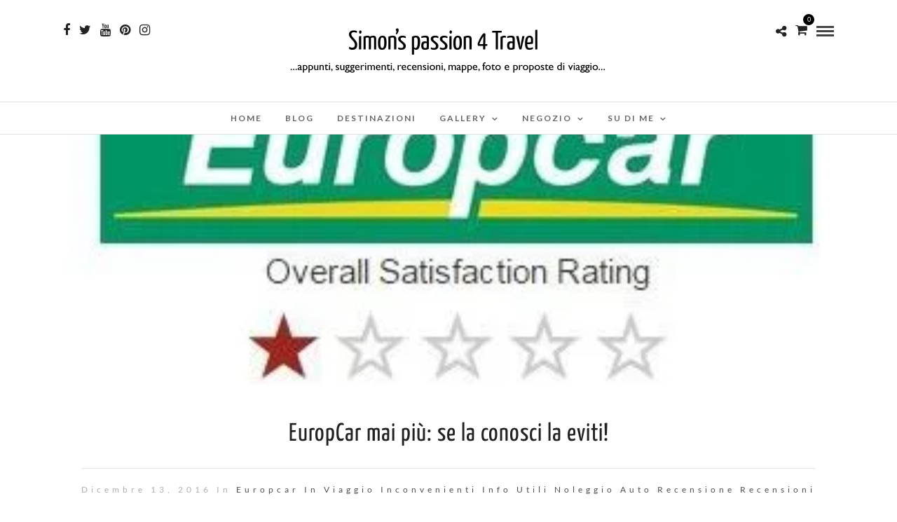

--- FILE ---
content_type: text/html; charset=UTF-8
request_url: https://simonspassion4travel.com/europcar-mai-piu-se-la-conosci-la-eviti/
body_size: 38417
content:
<!DOCTYPE html>
<html lang="it-IT" prefix="og: https://ogp.me/ns#"  data-menu="Lato">
<head>
<meta charset="UTF-8" />

<meta name="viewport" content="width=device-width, initial-scale=1, maximum-scale=1" />

<meta name="format-detection" content="telephone=no">

<link rel="profile" href="http://gmpg.org/xfn/11" />
<link rel="pingback" href="https://simonspassion4travel.com/xmlrpc.php" />
	<meta property="og:type" content="article" />
	<meta property="og:image" content="https://simonspassion4travel.com/wp-content/uploads/2016/12/Cybl7W1XAAA5b_r-e1516380773131.jpg"/>
	<meta property="og:title" content="EuropCar mai più: se la conosci la eviti!"/>
	<meta property="og:url" content="https://simonspassion4travel.com/europcar-mai-piu-se-la-conosci-la-eviti/"/>
	<meta property="og:description" content=""/>
	
		<link rel="shortcut icon" href="https://simonspassion4travel.com/wp-content/uploads/2017/12/Simonspassion4Travel-2017-newSito-2B500x500.png" />
 

<link rel="dns-prefetch" href="//cdn.hu-manity.co" />
		<!-- Cookie Compliance -->
		<script type="text/javascript">var huOptions = {"appID":"simonspassion4travelcom-aeccf92","currentLanguage":"it","blocking":false,"globalCookie":false,"isAdmin":false,"privacyConsent":true,"forms":[]};</script>
		<script type="text/javascript" src="https://cdn.hu-manity.co/hu-banner.min.js"></script><style>
#wpadminbar #wp-admin-bar-wccp_free_top_button .ab-icon:before {
	content: "\f160";
	color: #02CA02;
	top: 3px;
}
#wpadminbar #wp-admin-bar-wccp_free_top_button .ab-icon {
	transform: rotate(45deg);
}
</style>
            <script data-cfasync="false">
                window._EPYT_ = window._EPYT_ || {
                    ajaxurl: "https://simonspassion4travel.com/wp-admin/admin-ajax.php",
                    security: "2e4161978a",
                    gallery_scrolloffset: 20,
                    eppathtoscripts: "https://simonspassion4travel.com/wp-content/plugins/youtube-embed-plus/scripts/",
                    eppath: "https://simonspassion4travel.com/wp-content/plugins/youtube-embed-plus/",
                    epresponsiveselector: ["iframe.__youtube_prefs_widget__"],
                    version: "14.2.4",
                    epdovol: true,
                    evselector: 'iframe.__youtube_prefs__[src], iframe[src*="youtube.com/embed/"], iframe[src*="youtube-nocookie.com/embed/"]',
                    ajax_compat: false,
                    maxres_facade: 'eager',
                    ytapi_load: 'light',
                    pause_others: false,
                    facade_mode: false,
                    not_live_on_channel: false,
                    stopMobileBuffer: true                };</script>
            
<!-- Open Graph Meta Tags generated by Blog2Social 873 - https://www.blog2social.com -->
<meta property="og:title" content="EuropCar mai più: se la conosci la eviti!"/>
<meta property="og:description" content="Noleggiare un auto può presentare varie insidie. Pluralità di offerte e pluralità di opzioni. Alla fine si sceglie il rapporto qualità/prezzo migliore stan"/>
<meta property="og:url" content="/europcar-mai-piu-se-la-conosci-la-eviti/"/>
<meta property="og:image" content="https://simonspassion4travel.com/wp-content/uploads/2016/12/Cybl7W1XAAA5b_r-e1516380773131.jpg"/>
<meta property="og:image:width" content="403" />
<meta property="og:image:height" content="179" />
<meta property="og:type" content="article"/>
<meta property="og:article:published_time" content="2016-12-13 11:19:00"/>
<meta property="og:article:modified_time" content="2018-01-19 16:53:15"/>
<!-- Open Graph Meta Tags generated by Blog2Social 873 - https://www.blog2social.com -->

<!-- Twitter Card generated by Blog2Social 873 - https://www.blog2social.com -->
<meta name="twitter:card" content="summary">
<meta name="twitter:title" content="EuropCar mai più: se la conosci la eviti!"/>
<meta name="twitter:description" content="Noleggiare un auto può presentare varie insidie. Pluralità di offerte e pluralità di opzioni. Alla fine si sceglie il rapporto qualità/prezzo migliore stan"/>
<meta name="twitter:image" content="https://simonspassion4travel.com/wp-content/uploads/2016/12/Cybl7W1XAAA5b_r-e1516380773131.jpg"/>
<!-- Twitter Card generated by Blog2Social 873 - https://www.blog2social.com -->
<meta name="author" content="Sp4T"/>

<!-- Ottimizzazione per i motori di ricerca di Rank Math - https://rankmath.com/ -->
<title>EuropCar mai più: se la conosci la eviti! &ndash; Simon&#039;s passion 4 Travel</title>
<meta name="description" content="... appunti, suggerimenti, recensioni, mappe, foto e proposte di viaggio ..."/>
<meta name="robots" content="follow, index, max-snippet:-1, max-video-preview:-1, max-image-preview:large"/>
<link rel="canonical" href="https://simonspassion4travel.com/europcar-mai-piu-se-la-conosci-la-eviti/" />
<meta property="og:locale" content="it_IT" />
<meta property="og:type" content="article" />
<meta property="og:title" content="EuropCar mai più: se la conosci la eviti! &ndash; Simon&#039;s passion 4 Travel" />
<meta property="og:description" content="... appunti, suggerimenti, recensioni, mappe, foto e proposte di viaggio ..." />
<meta property="og:url" content="https://simonspassion4travel.com/europcar-mai-piu-se-la-conosci-la-eviti/" />
<meta property="og:site_name" content="Simon\&#039;s passion 4 Travel" />
<meta property="article:publisher" content="https://www.facebook.com/SimonsPassionForTravel/" />
<meta property="article:section" content="Europcar" />
<meta property="og:updated_time" content="2018-01-19T16:53:15+00:00" />
<meta property="article:published_time" content="2016-12-13T11:19:00+00:00" />
<meta property="article:modified_time" content="2018-01-19T16:53:15+00:00" />
<meta name="twitter:card" content="summary_large_image" />
<meta name="twitter:title" content="EuropCar mai più: se la conosci la eviti! &ndash; Simon&#039;s passion 4 Travel" />
<meta name="twitter:description" content="... appunti, suggerimenti, recensioni, mappe, foto e proposte di viaggio ..." />
<meta name="twitter:site" content="@Sp4Travel" />
<meta name="twitter:creator" content="@Sp4Travel" />
<script type="application/ld+json" class="rank-math-schema">{"@context":"https://schema.org","@graph":[{"@type":["Person","Organization"],"@id":"https://simonspassion4travel.com/#person","name":"Simon\\'s passion 4 Travel","sameAs":["https://www.facebook.com/SimonsPassionForTravel/","https://twitter.com/Sp4Travel"],"logo":{"@type":"ImageObject","@id":"https://simonspassion4travel.com/#logo","url":"https://simonspassion4travel.com/wp-content/uploads/2018/11/12803024_1222702231077860_8539168054926085824_n-1.jpg","contentUrl":"https://simonspassion4travel.com/wp-content/uploads/2018/11/12803024_1222702231077860_8539168054926085824_n-1.jpg","caption":"Simon\\'s passion 4 Travel","inLanguage":"it-IT","width":"960","height":"960"},"image":{"@type":"ImageObject","@id":"https://simonspassion4travel.com/#logo","url":"https://simonspassion4travel.com/wp-content/uploads/2018/11/12803024_1222702231077860_8539168054926085824_n-1.jpg","contentUrl":"https://simonspassion4travel.com/wp-content/uploads/2018/11/12803024_1222702231077860_8539168054926085824_n-1.jpg","caption":"Simon\\'s passion 4 Travel","inLanguage":"it-IT","width":"960","height":"960"}},{"@type":"WebSite","@id":"https://simonspassion4travel.com/#website","url":"https://simonspassion4travel.com","name":"Simon\\'s passion 4 Travel","alternateName":"Sp4T","publisher":{"@id":"https://simonspassion4travel.com/#person"},"inLanguage":"it-IT"},{"@type":"ImageObject","@id":"https://simonspassion4travel.com/wp-content/uploads/2016/12/Cybl7W1XAAA5b_r-e1516380773131.jpg","url":"https://simonspassion4travel.com/wp-content/uploads/2016/12/Cybl7W1XAAA5b_r-e1516380773131.jpg","width":"403","height":"179","inLanguage":"it-IT"},{"@type":"WebPage","@id":"https://simonspassion4travel.com/europcar-mai-piu-se-la-conosci-la-eviti/#webpage","url":"https://simonspassion4travel.com/europcar-mai-piu-se-la-conosci-la-eviti/","name":"EuropCar mai pi\u00f9: se la conosci la eviti! &ndash; Simon&#039;s passion 4 Travel","datePublished":"2016-12-13T11:19:00+00:00","dateModified":"2018-01-19T16:53:15+00:00","isPartOf":{"@id":"https://simonspassion4travel.com/#website"},"primaryImageOfPage":{"@id":"https://simonspassion4travel.com/wp-content/uploads/2016/12/Cybl7W1XAAA5b_r-e1516380773131.jpg"},"inLanguage":"it-IT"},{"@type":"Person","@id":"https://simonspassion4travel.com/europcar-mai-piu-se-la-conosci-la-eviti/#author","name":"Sp4T","image":{"@type":"ImageObject","@id":"https://secure.gravatar.com/avatar/0aa32cb25ce9130a1596c390930f74761cc75f56ca2cfccebfe4a1fdd4c96634?s=96&amp;d=mm&amp;r=g","url":"https://secure.gravatar.com/avatar/0aa32cb25ce9130a1596c390930f74761cc75f56ca2cfccebfe4a1fdd4c96634?s=96&amp;d=mm&amp;r=g","caption":"Sp4T","inLanguage":"it-IT"}},{"@type":"BlogPosting","headline":"EuropCar mai pi\u00f9: se la conosci la eviti! &ndash; Simon&#039;s passion 4 Travel","datePublished":"2016-12-13T11:19:00+00:00","dateModified":"2018-01-19T16:53:15+00:00","author":{"@id":"https://simonspassion4travel.com/europcar-mai-piu-se-la-conosci-la-eviti/#author","name":"Sp4T"},"publisher":{"@id":"https://simonspassion4travel.com/#person"},"description":"... appunti, suggerimenti, recensioni, mappe, foto e proposte di viaggio ...","name":"EuropCar mai pi\u00f9: se la conosci la eviti! &ndash; Simon&#039;s passion 4 Travel","@id":"https://simonspassion4travel.com/europcar-mai-piu-se-la-conosci-la-eviti/#richSnippet","isPartOf":{"@id":"https://simonspassion4travel.com/europcar-mai-piu-se-la-conosci-la-eviti/#webpage"},"image":{"@id":"https://simonspassion4travel.com/wp-content/uploads/2016/12/Cybl7W1XAAA5b_r-e1516380773131.jpg"},"inLanguage":"it-IT","mainEntityOfPage":{"@id":"https://simonspassion4travel.com/europcar-mai-piu-se-la-conosci-la-eviti/#webpage"}}]}</script>
<!-- /Rank Math WordPress SEO plugin -->

<link rel='dns-prefetch' href='//cdn.jsdelivr.net' />
<link rel='dns-prefetch' href='//fonts.googleapis.com' />
<link rel="alternate" type="application/rss+xml" title="Simon&#039;s passion 4 Travel &raquo; Feed" href="https://simonspassion4travel.com/feed/" />
<link rel="alternate" type="application/rss+xml" title="Simon&#039;s passion 4 Travel &raquo; Feed dei commenti" href="https://simonspassion4travel.com/comments/feed/" />
<link rel="alternate" type="application/rss+xml" title="Simon&#039;s passion 4 Travel &raquo; EuropCar mai più: se la conosci la eviti! Feed dei commenti" href="https://simonspassion4travel.com/europcar-mai-piu-se-la-conosci-la-eviti/feed/" />
<link rel="alternate" title="oEmbed (JSON)" type="application/json+oembed" href="https://simonspassion4travel.com/wp-json/oembed/1.0/embed?url=https%3A%2F%2Fsimonspassion4travel.com%2Feuropcar-mai-piu-se-la-conosci-la-eviti%2F" />
<link rel="alternate" title="oEmbed (XML)" type="text/xml+oembed" href="https://simonspassion4travel.com/wp-json/oembed/1.0/embed?url=https%3A%2F%2Fsimonspassion4travel.com%2Feuropcar-mai-piu-se-la-conosci-la-eviti%2F&#038;format=xml" />
<style id='wp-img-auto-sizes-contain-inline-css' type='text/css'>
img:is([sizes=auto i],[sizes^="auto," i]){contain-intrinsic-size:3000px 1500px}
/*# sourceURL=wp-img-auto-sizes-contain-inline-css */
</style>

<style id='wp-emoji-styles-inline-css' type='text/css'>

	img.wp-smiley, img.emoji {
		display: inline !important;
		border: none !important;
		box-shadow: none !important;
		height: 1em !important;
		width: 1em !important;
		margin: 0 0.07em !important;
		vertical-align: -0.1em !important;
		background: none !important;
		padding: 0 !important;
	}
/*# sourceURL=wp-emoji-styles-inline-css */
</style>
<style id='wp-block-library-inline-css' type='text/css'>
:root{--wp-block-synced-color:#7a00df;--wp-block-synced-color--rgb:122,0,223;--wp-bound-block-color:var(--wp-block-synced-color);--wp-editor-canvas-background:#ddd;--wp-admin-theme-color:#007cba;--wp-admin-theme-color--rgb:0,124,186;--wp-admin-theme-color-darker-10:#006ba1;--wp-admin-theme-color-darker-10--rgb:0,107,160.5;--wp-admin-theme-color-darker-20:#005a87;--wp-admin-theme-color-darker-20--rgb:0,90,135;--wp-admin-border-width-focus:2px}@media (min-resolution:192dpi){:root{--wp-admin-border-width-focus:1.5px}}.wp-element-button{cursor:pointer}:root .has-very-light-gray-background-color{background-color:#eee}:root .has-very-dark-gray-background-color{background-color:#313131}:root .has-very-light-gray-color{color:#eee}:root .has-very-dark-gray-color{color:#313131}:root .has-vivid-green-cyan-to-vivid-cyan-blue-gradient-background{background:linear-gradient(135deg,#00d084,#0693e3)}:root .has-purple-crush-gradient-background{background:linear-gradient(135deg,#34e2e4,#4721fb 50%,#ab1dfe)}:root .has-hazy-dawn-gradient-background{background:linear-gradient(135deg,#faaca8,#dad0ec)}:root .has-subdued-olive-gradient-background{background:linear-gradient(135deg,#fafae1,#67a671)}:root .has-atomic-cream-gradient-background{background:linear-gradient(135deg,#fdd79a,#004a59)}:root .has-nightshade-gradient-background{background:linear-gradient(135deg,#330968,#31cdcf)}:root .has-midnight-gradient-background{background:linear-gradient(135deg,#020381,#2874fc)}:root{--wp--preset--font-size--normal:16px;--wp--preset--font-size--huge:42px}.has-regular-font-size{font-size:1em}.has-larger-font-size{font-size:2.625em}.has-normal-font-size{font-size:var(--wp--preset--font-size--normal)}.has-huge-font-size{font-size:var(--wp--preset--font-size--huge)}.has-text-align-center{text-align:center}.has-text-align-left{text-align:left}.has-text-align-right{text-align:right}.has-fit-text{white-space:nowrap!important}#end-resizable-editor-section{display:none}.aligncenter{clear:both}.items-justified-left{justify-content:flex-start}.items-justified-center{justify-content:center}.items-justified-right{justify-content:flex-end}.items-justified-space-between{justify-content:space-between}.screen-reader-text{border:0;clip-path:inset(50%);height:1px;margin:-1px;overflow:hidden;padding:0;position:absolute;width:1px;word-wrap:normal!important}.screen-reader-text:focus{background-color:#ddd;clip-path:none;color:#444;display:block;font-size:1em;height:auto;left:5px;line-height:normal;padding:15px 23px 14px;text-decoration:none;top:5px;width:auto;z-index:100000}html :where(.has-border-color){border-style:solid}html :where([style*=border-top-color]){border-top-style:solid}html :where([style*=border-right-color]){border-right-style:solid}html :where([style*=border-bottom-color]){border-bottom-style:solid}html :where([style*=border-left-color]){border-left-style:solid}html :where([style*=border-width]){border-style:solid}html :where([style*=border-top-width]){border-top-style:solid}html :where([style*=border-right-width]){border-right-style:solid}html :where([style*=border-bottom-width]){border-bottom-style:solid}html :where([style*=border-left-width]){border-left-style:solid}html :where(img[class*=wp-image-]){height:auto;max-width:100%}:where(figure){margin:0 0 1em}html :where(.is-position-sticky){--wp-admin--admin-bar--position-offset:var(--wp-admin--admin-bar--height,0px)}@media screen and (max-width:600px){html :where(.is-position-sticky){--wp-admin--admin-bar--position-offset:0px}}

/*# sourceURL=wp-block-library-inline-css */
</style><style id='wp-block-heading-inline-css' type='text/css'>
h1:where(.wp-block-heading).has-background,h2:where(.wp-block-heading).has-background,h3:where(.wp-block-heading).has-background,h4:where(.wp-block-heading).has-background,h5:where(.wp-block-heading).has-background,h6:where(.wp-block-heading).has-background{padding:1.25em 2.375em}h1.has-text-align-left[style*=writing-mode]:where([style*=vertical-lr]),h1.has-text-align-right[style*=writing-mode]:where([style*=vertical-rl]),h2.has-text-align-left[style*=writing-mode]:where([style*=vertical-lr]),h2.has-text-align-right[style*=writing-mode]:where([style*=vertical-rl]),h3.has-text-align-left[style*=writing-mode]:where([style*=vertical-lr]),h3.has-text-align-right[style*=writing-mode]:where([style*=vertical-rl]),h4.has-text-align-left[style*=writing-mode]:where([style*=vertical-lr]),h4.has-text-align-right[style*=writing-mode]:where([style*=vertical-rl]),h5.has-text-align-left[style*=writing-mode]:where([style*=vertical-lr]),h5.has-text-align-right[style*=writing-mode]:where([style*=vertical-rl]),h6.has-text-align-left[style*=writing-mode]:where([style*=vertical-lr]),h6.has-text-align-right[style*=writing-mode]:where([style*=vertical-rl]){rotate:180deg}
/*# sourceURL=https://simonspassion4travel.com/wp-includes/blocks/heading/style.min.css */
</style>
<style id='wp-block-image-inline-css' type='text/css'>
.wp-block-image>a,.wp-block-image>figure>a{display:inline-block}.wp-block-image img{box-sizing:border-box;height:auto;max-width:100%;vertical-align:bottom}@media not (prefers-reduced-motion){.wp-block-image img.hide{visibility:hidden}.wp-block-image img.show{animation:show-content-image .4s}}.wp-block-image[style*=border-radius] img,.wp-block-image[style*=border-radius]>a{border-radius:inherit}.wp-block-image.has-custom-border img{box-sizing:border-box}.wp-block-image.aligncenter{text-align:center}.wp-block-image.alignfull>a,.wp-block-image.alignwide>a{width:100%}.wp-block-image.alignfull img,.wp-block-image.alignwide img{height:auto;width:100%}.wp-block-image .aligncenter,.wp-block-image .alignleft,.wp-block-image .alignright,.wp-block-image.aligncenter,.wp-block-image.alignleft,.wp-block-image.alignright{display:table}.wp-block-image .aligncenter>figcaption,.wp-block-image .alignleft>figcaption,.wp-block-image .alignright>figcaption,.wp-block-image.aligncenter>figcaption,.wp-block-image.alignleft>figcaption,.wp-block-image.alignright>figcaption{caption-side:bottom;display:table-caption}.wp-block-image .alignleft{float:left;margin:.5em 1em .5em 0}.wp-block-image .alignright{float:right;margin:.5em 0 .5em 1em}.wp-block-image .aligncenter{margin-left:auto;margin-right:auto}.wp-block-image :where(figcaption){margin-bottom:1em;margin-top:.5em}.wp-block-image.is-style-circle-mask img{border-radius:9999px}@supports ((-webkit-mask-image:none) or (mask-image:none)) or (-webkit-mask-image:none){.wp-block-image.is-style-circle-mask img{border-radius:0;-webkit-mask-image:url('data:image/svg+xml;utf8,<svg viewBox="0 0 100 100" xmlns="http://www.w3.org/2000/svg"><circle cx="50" cy="50" r="50"/></svg>');mask-image:url('data:image/svg+xml;utf8,<svg viewBox="0 0 100 100" xmlns="http://www.w3.org/2000/svg"><circle cx="50" cy="50" r="50"/></svg>');mask-mode:alpha;-webkit-mask-position:center;mask-position:center;-webkit-mask-repeat:no-repeat;mask-repeat:no-repeat;-webkit-mask-size:contain;mask-size:contain}}:root :where(.wp-block-image.is-style-rounded img,.wp-block-image .is-style-rounded img){border-radius:9999px}.wp-block-image figure{margin:0}.wp-lightbox-container{display:flex;flex-direction:column;position:relative}.wp-lightbox-container img{cursor:zoom-in}.wp-lightbox-container img:hover+button{opacity:1}.wp-lightbox-container button{align-items:center;backdrop-filter:blur(16px) saturate(180%);background-color:#5a5a5a40;border:none;border-radius:4px;cursor:zoom-in;display:flex;height:20px;justify-content:center;opacity:0;padding:0;position:absolute;right:16px;text-align:center;top:16px;width:20px;z-index:100}@media not (prefers-reduced-motion){.wp-lightbox-container button{transition:opacity .2s ease}}.wp-lightbox-container button:focus-visible{outline:3px auto #5a5a5a40;outline:3px auto -webkit-focus-ring-color;outline-offset:3px}.wp-lightbox-container button:hover{cursor:pointer;opacity:1}.wp-lightbox-container button:focus{opacity:1}.wp-lightbox-container button:focus,.wp-lightbox-container button:hover,.wp-lightbox-container button:not(:hover):not(:active):not(.has-background){background-color:#5a5a5a40;border:none}.wp-lightbox-overlay{box-sizing:border-box;cursor:zoom-out;height:100vh;left:0;overflow:hidden;position:fixed;top:0;visibility:hidden;width:100%;z-index:100000}.wp-lightbox-overlay .close-button{align-items:center;cursor:pointer;display:flex;justify-content:center;min-height:40px;min-width:40px;padding:0;position:absolute;right:calc(env(safe-area-inset-right) + 16px);top:calc(env(safe-area-inset-top) + 16px);z-index:5000000}.wp-lightbox-overlay .close-button:focus,.wp-lightbox-overlay .close-button:hover,.wp-lightbox-overlay .close-button:not(:hover):not(:active):not(.has-background){background:none;border:none}.wp-lightbox-overlay .lightbox-image-container{height:var(--wp--lightbox-container-height);left:50%;overflow:hidden;position:absolute;top:50%;transform:translate(-50%,-50%);transform-origin:top left;width:var(--wp--lightbox-container-width);z-index:9999999999}.wp-lightbox-overlay .wp-block-image{align-items:center;box-sizing:border-box;display:flex;height:100%;justify-content:center;margin:0;position:relative;transform-origin:0 0;width:100%;z-index:3000000}.wp-lightbox-overlay .wp-block-image img{height:var(--wp--lightbox-image-height);min-height:var(--wp--lightbox-image-height);min-width:var(--wp--lightbox-image-width);width:var(--wp--lightbox-image-width)}.wp-lightbox-overlay .wp-block-image figcaption{display:none}.wp-lightbox-overlay button{background:none;border:none}.wp-lightbox-overlay .scrim{background-color:#fff;height:100%;opacity:.9;position:absolute;width:100%;z-index:2000000}.wp-lightbox-overlay.active{visibility:visible}@media not (prefers-reduced-motion){.wp-lightbox-overlay.active{animation:turn-on-visibility .25s both}.wp-lightbox-overlay.active img{animation:turn-on-visibility .35s both}.wp-lightbox-overlay.show-closing-animation:not(.active){animation:turn-off-visibility .35s both}.wp-lightbox-overlay.show-closing-animation:not(.active) img{animation:turn-off-visibility .25s both}.wp-lightbox-overlay.zoom.active{animation:none;opacity:1;visibility:visible}.wp-lightbox-overlay.zoom.active .lightbox-image-container{animation:lightbox-zoom-in .4s}.wp-lightbox-overlay.zoom.active .lightbox-image-container img{animation:none}.wp-lightbox-overlay.zoom.active .scrim{animation:turn-on-visibility .4s forwards}.wp-lightbox-overlay.zoom.show-closing-animation:not(.active){animation:none}.wp-lightbox-overlay.zoom.show-closing-animation:not(.active) .lightbox-image-container{animation:lightbox-zoom-out .4s}.wp-lightbox-overlay.zoom.show-closing-animation:not(.active) .lightbox-image-container img{animation:none}.wp-lightbox-overlay.zoom.show-closing-animation:not(.active) .scrim{animation:turn-off-visibility .4s forwards}}@keyframes show-content-image{0%{visibility:hidden}99%{visibility:hidden}to{visibility:visible}}@keyframes turn-on-visibility{0%{opacity:0}to{opacity:1}}@keyframes turn-off-visibility{0%{opacity:1;visibility:visible}99%{opacity:0;visibility:visible}to{opacity:0;visibility:hidden}}@keyframes lightbox-zoom-in{0%{transform:translate(calc((-100vw + var(--wp--lightbox-scrollbar-width))/2 + var(--wp--lightbox-initial-left-position)),calc(-50vh + var(--wp--lightbox-initial-top-position))) scale(var(--wp--lightbox-scale))}to{transform:translate(-50%,-50%) scale(1)}}@keyframes lightbox-zoom-out{0%{transform:translate(-50%,-50%) scale(1);visibility:visible}99%{visibility:visible}to{transform:translate(calc((-100vw + var(--wp--lightbox-scrollbar-width))/2 + var(--wp--lightbox-initial-left-position)),calc(-50vh + var(--wp--lightbox-initial-top-position))) scale(var(--wp--lightbox-scale));visibility:hidden}}
/*# sourceURL=https://simonspassion4travel.com/wp-includes/blocks/image/style.min.css */
</style>
<style id='wp-block-columns-inline-css' type='text/css'>
.wp-block-columns{box-sizing:border-box;display:flex;flex-wrap:wrap!important}@media (min-width:782px){.wp-block-columns{flex-wrap:nowrap!important}}.wp-block-columns{align-items:normal!important}.wp-block-columns.are-vertically-aligned-top{align-items:flex-start}.wp-block-columns.are-vertically-aligned-center{align-items:center}.wp-block-columns.are-vertically-aligned-bottom{align-items:flex-end}@media (max-width:781px){.wp-block-columns:not(.is-not-stacked-on-mobile)>.wp-block-column{flex-basis:100%!important}}@media (min-width:782px){.wp-block-columns:not(.is-not-stacked-on-mobile)>.wp-block-column{flex-basis:0;flex-grow:1}.wp-block-columns:not(.is-not-stacked-on-mobile)>.wp-block-column[style*=flex-basis]{flex-grow:0}}.wp-block-columns.is-not-stacked-on-mobile{flex-wrap:nowrap!important}.wp-block-columns.is-not-stacked-on-mobile>.wp-block-column{flex-basis:0;flex-grow:1}.wp-block-columns.is-not-stacked-on-mobile>.wp-block-column[style*=flex-basis]{flex-grow:0}:where(.wp-block-columns){margin-bottom:1.75em}:where(.wp-block-columns.has-background){padding:1.25em 2.375em}.wp-block-column{flex-grow:1;min-width:0;overflow-wrap:break-word;word-break:break-word}.wp-block-column.is-vertically-aligned-top{align-self:flex-start}.wp-block-column.is-vertically-aligned-center{align-self:center}.wp-block-column.is-vertically-aligned-bottom{align-self:flex-end}.wp-block-column.is-vertically-aligned-stretch{align-self:stretch}.wp-block-column.is-vertically-aligned-bottom,.wp-block-column.is-vertically-aligned-center,.wp-block-column.is-vertically-aligned-top{width:100%}
/*# sourceURL=https://simonspassion4travel.com/wp-includes/blocks/columns/style.min.css */
</style>
<link rel='stylesheet' id='wc-blocks-style-css' href='https://simonspassion4travel.com/wp-content/plugins/woocommerce/assets/client/blocks/wc-blocks.css?ver=wc-10.4.3' type='text/css' media='all' />
<style id='global-styles-inline-css' type='text/css'>
:root{--wp--preset--aspect-ratio--square: 1;--wp--preset--aspect-ratio--4-3: 4/3;--wp--preset--aspect-ratio--3-4: 3/4;--wp--preset--aspect-ratio--3-2: 3/2;--wp--preset--aspect-ratio--2-3: 2/3;--wp--preset--aspect-ratio--16-9: 16/9;--wp--preset--aspect-ratio--9-16: 9/16;--wp--preset--color--black: #000000;--wp--preset--color--cyan-bluish-gray: #abb8c3;--wp--preset--color--white: #ffffff;--wp--preset--color--pale-pink: #f78da7;--wp--preset--color--vivid-red: #cf2e2e;--wp--preset--color--luminous-vivid-orange: #ff6900;--wp--preset--color--luminous-vivid-amber: #fcb900;--wp--preset--color--light-green-cyan: #7bdcb5;--wp--preset--color--vivid-green-cyan: #00d084;--wp--preset--color--pale-cyan-blue: #8ed1fc;--wp--preset--color--vivid-cyan-blue: #0693e3;--wp--preset--color--vivid-purple: #9b51e0;--wp--preset--gradient--vivid-cyan-blue-to-vivid-purple: linear-gradient(135deg,rgb(6,147,227) 0%,rgb(155,81,224) 100%);--wp--preset--gradient--light-green-cyan-to-vivid-green-cyan: linear-gradient(135deg,rgb(122,220,180) 0%,rgb(0,208,130) 100%);--wp--preset--gradient--luminous-vivid-amber-to-luminous-vivid-orange: linear-gradient(135deg,rgb(252,185,0) 0%,rgb(255,105,0) 100%);--wp--preset--gradient--luminous-vivid-orange-to-vivid-red: linear-gradient(135deg,rgb(255,105,0) 0%,rgb(207,46,46) 100%);--wp--preset--gradient--very-light-gray-to-cyan-bluish-gray: linear-gradient(135deg,rgb(238,238,238) 0%,rgb(169,184,195) 100%);--wp--preset--gradient--cool-to-warm-spectrum: linear-gradient(135deg,rgb(74,234,220) 0%,rgb(151,120,209) 20%,rgb(207,42,186) 40%,rgb(238,44,130) 60%,rgb(251,105,98) 80%,rgb(254,248,76) 100%);--wp--preset--gradient--blush-light-purple: linear-gradient(135deg,rgb(255,206,236) 0%,rgb(152,150,240) 100%);--wp--preset--gradient--blush-bordeaux: linear-gradient(135deg,rgb(254,205,165) 0%,rgb(254,45,45) 50%,rgb(107,0,62) 100%);--wp--preset--gradient--luminous-dusk: linear-gradient(135deg,rgb(255,203,112) 0%,rgb(199,81,192) 50%,rgb(65,88,208) 100%);--wp--preset--gradient--pale-ocean: linear-gradient(135deg,rgb(255,245,203) 0%,rgb(182,227,212) 50%,rgb(51,167,181) 100%);--wp--preset--gradient--electric-grass: linear-gradient(135deg,rgb(202,248,128) 0%,rgb(113,206,126) 100%);--wp--preset--gradient--midnight: linear-gradient(135deg,rgb(2,3,129) 0%,rgb(40,116,252) 100%);--wp--preset--font-size--small: 13px;--wp--preset--font-size--medium: 20px;--wp--preset--font-size--large: 36px;--wp--preset--font-size--x-large: 42px;--wp--preset--spacing--20: 0.44rem;--wp--preset--spacing--30: 0.67rem;--wp--preset--spacing--40: 1rem;--wp--preset--spacing--50: 1.5rem;--wp--preset--spacing--60: 2.25rem;--wp--preset--spacing--70: 3.38rem;--wp--preset--spacing--80: 5.06rem;--wp--preset--shadow--natural: 6px 6px 9px rgba(0, 0, 0, 0.2);--wp--preset--shadow--deep: 12px 12px 50px rgba(0, 0, 0, 0.4);--wp--preset--shadow--sharp: 6px 6px 0px rgba(0, 0, 0, 0.2);--wp--preset--shadow--outlined: 6px 6px 0px -3px rgb(255, 255, 255), 6px 6px rgb(0, 0, 0);--wp--preset--shadow--crisp: 6px 6px 0px rgb(0, 0, 0);}:where(.is-layout-flex){gap: 0.5em;}:where(.is-layout-grid){gap: 0.5em;}body .is-layout-flex{display: flex;}.is-layout-flex{flex-wrap: wrap;align-items: center;}.is-layout-flex > :is(*, div){margin: 0;}body .is-layout-grid{display: grid;}.is-layout-grid > :is(*, div){margin: 0;}:where(.wp-block-columns.is-layout-flex){gap: 2em;}:where(.wp-block-columns.is-layout-grid){gap: 2em;}:where(.wp-block-post-template.is-layout-flex){gap: 1.25em;}:where(.wp-block-post-template.is-layout-grid){gap: 1.25em;}.has-black-color{color: var(--wp--preset--color--black) !important;}.has-cyan-bluish-gray-color{color: var(--wp--preset--color--cyan-bluish-gray) !important;}.has-white-color{color: var(--wp--preset--color--white) !important;}.has-pale-pink-color{color: var(--wp--preset--color--pale-pink) !important;}.has-vivid-red-color{color: var(--wp--preset--color--vivid-red) !important;}.has-luminous-vivid-orange-color{color: var(--wp--preset--color--luminous-vivid-orange) !important;}.has-luminous-vivid-amber-color{color: var(--wp--preset--color--luminous-vivid-amber) !important;}.has-light-green-cyan-color{color: var(--wp--preset--color--light-green-cyan) !important;}.has-vivid-green-cyan-color{color: var(--wp--preset--color--vivid-green-cyan) !important;}.has-pale-cyan-blue-color{color: var(--wp--preset--color--pale-cyan-blue) !important;}.has-vivid-cyan-blue-color{color: var(--wp--preset--color--vivid-cyan-blue) !important;}.has-vivid-purple-color{color: var(--wp--preset--color--vivid-purple) !important;}.has-black-background-color{background-color: var(--wp--preset--color--black) !important;}.has-cyan-bluish-gray-background-color{background-color: var(--wp--preset--color--cyan-bluish-gray) !important;}.has-white-background-color{background-color: var(--wp--preset--color--white) !important;}.has-pale-pink-background-color{background-color: var(--wp--preset--color--pale-pink) !important;}.has-vivid-red-background-color{background-color: var(--wp--preset--color--vivid-red) !important;}.has-luminous-vivid-orange-background-color{background-color: var(--wp--preset--color--luminous-vivid-orange) !important;}.has-luminous-vivid-amber-background-color{background-color: var(--wp--preset--color--luminous-vivid-amber) !important;}.has-light-green-cyan-background-color{background-color: var(--wp--preset--color--light-green-cyan) !important;}.has-vivid-green-cyan-background-color{background-color: var(--wp--preset--color--vivid-green-cyan) !important;}.has-pale-cyan-blue-background-color{background-color: var(--wp--preset--color--pale-cyan-blue) !important;}.has-vivid-cyan-blue-background-color{background-color: var(--wp--preset--color--vivid-cyan-blue) !important;}.has-vivid-purple-background-color{background-color: var(--wp--preset--color--vivid-purple) !important;}.has-black-border-color{border-color: var(--wp--preset--color--black) !important;}.has-cyan-bluish-gray-border-color{border-color: var(--wp--preset--color--cyan-bluish-gray) !important;}.has-white-border-color{border-color: var(--wp--preset--color--white) !important;}.has-pale-pink-border-color{border-color: var(--wp--preset--color--pale-pink) !important;}.has-vivid-red-border-color{border-color: var(--wp--preset--color--vivid-red) !important;}.has-luminous-vivid-orange-border-color{border-color: var(--wp--preset--color--luminous-vivid-orange) !important;}.has-luminous-vivid-amber-border-color{border-color: var(--wp--preset--color--luminous-vivid-amber) !important;}.has-light-green-cyan-border-color{border-color: var(--wp--preset--color--light-green-cyan) !important;}.has-vivid-green-cyan-border-color{border-color: var(--wp--preset--color--vivid-green-cyan) !important;}.has-pale-cyan-blue-border-color{border-color: var(--wp--preset--color--pale-cyan-blue) !important;}.has-vivid-cyan-blue-border-color{border-color: var(--wp--preset--color--vivid-cyan-blue) !important;}.has-vivid-purple-border-color{border-color: var(--wp--preset--color--vivid-purple) !important;}.has-vivid-cyan-blue-to-vivid-purple-gradient-background{background: var(--wp--preset--gradient--vivid-cyan-blue-to-vivid-purple) !important;}.has-light-green-cyan-to-vivid-green-cyan-gradient-background{background: var(--wp--preset--gradient--light-green-cyan-to-vivid-green-cyan) !important;}.has-luminous-vivid-amber-to-luminous-vivid-orange-gradient-background{background: var(--wp--preset--gradient--luminous-vivid-amber-to-luminous-vivid-orange) !important;}.has-luminous-vivid-orange-to-vivid-red-gradient-background{background: var(--wp--preset--gradient--luminous-vivid-orange-to-vivid-red) !important;}.has-very-light-gray-to-cyan-bluish-gray-gradient-background{background: var(--wp--preset--gradient--very-light-gray-to-cyan-bluish-gray) !important;}.has-cool-to-warm-spectrum-gradient-background{background: var(--wp--preset--gradient--cool-to-warm-spectrum) !important;}.has-blush-light-purple-gradient-background{background: var(--wp--preset--gradient--blush-light-purple) !important;}.has-blush-bordeaux-gradient-background{background: var(--wp--preset--gradient--blush-bordeaux) !important;}.has-luminous-dusk-gradient-background{background: var(--wp--preset--gradient--luminous-dusk) !important;}.has-pale-ocean-gradient-background{background: var(--wp--preset--gradient--pale-ocean) !important;}.has-electric-grass-gradient-background{background: var(--wp--preset--gradient--electric-grass) !important;}.has-midnight-gradient-background{background: var(--wp--preset--gradient--midnight) !important;}.has-small-font-size{font-size: var(--wp--preset--font-size--small) !important;}.has-medium-font-size{font-size: var(--wp--preset--font-size--medium) !important;}.has-large-font-size{font-size: var(--wp--preset--font-size--large) !important;}.has-x-large-font-size{font-size: var(--wp--preset--font-size--x-large) !important;}
:where(.wp-block-columns.is-layout-flex){gap: 2em;}:where(.wp-block-columns.is-layout-grid){gap: 2em;}
/*# sourceURL=global-styles-inline-css */
</style>
<style id='core-block-supports-inline-css' type='text/css'>
.wp-container-core-columns-is-layout-9d6595d7{flex-wrap:nowrap;}
/*# sourceURL=core-block-supports-inline-css */
</style>

<style id='classic-theme-styles-inline-css' type='text/css'>
/*! This file is auto-generated */
.wp-block-button__link{color:#fff;background-color:#32373c;border-radius:9999px;box-shadow:none;text-decoration:none;padding:calc(.667em + 2px) calc(1.333em + 2px);font-size:1.125em}.wp-block-file__button{background:#32373c;color:#fff;text-decoration:none}
/*# sourceURL=/wp-includes/css/classic-themes.min.css */
</style>
<link rel='stylesheet' id='gutenkit-frontend-common-css' href='https://simonspassion4travel.com/wp-content/plugins/gutenkit-blocks-addon/build/gutenkit/frontend-common.css?ver=a28538744097629e283d' type='text/css' media='all' />
<link rel='stylesheet' id='pip-amazon-product-advertising-css' href='https://simonspassion4travel.com/wp-content/plugins/affiliate-product-ads-for-amazon-associates/pip-amzpa.css?ver=6.9' type='text/css' media='all' />
<link rel='stylesheet' id='woocommerce-layout-css' href='https://simonspassion4travel.com/wp-content/plugins/woocommerce/assets/css/woocommerce-layout.css?ver=10.4.3' type='text/css' media='all' />
<link rel='stylesheet' id='woocommerce-smallscreen-css' href='https://simonspassion4travel.com/wp-content/plugins/woocommerce/assets/css/woocommerce-smallscreen.css?ver=10.4.3' type='text/css' media='only screen and (max-width: 768px)' />
<link rel='stylesheet' id='woocommerce-general-css' href='https://simonspassion4travel.com/wp-content/plugins/woocommerce/assets/css/woocommerce.css?ver=10.4.3' type='text/css' media='all' />
<style id='woocommerce-inline-inline-css' type='text/css'>
.woocommerce form .form-row .required { visibility: visible; }
/*# sourceURL=woocommerce-inline-inline-css */
</style>
<link rel='stylesheet' id='reset-css-css' href='https://simonspassion4travel.com/wp-content/themes/photome/css/reset.css?ver=6.9' type='text/css' media='all' />
<link rel='stylesheet' id='wordpress-css-css' href='https://simonspassion4travel.com/wp-content/themes/photome/css/wordpress.css?ver=6.9' type='text/css' media='all' />
<link rel='stylesheet' id='animation.css-css' href='https://simonspassion4travel.com/wp-content/themes/photome/css/animation.css?ver=6.9' type='text/css' media='all' />
<link rel='stylesheet' id='magnific-popup-css' href='https://simonspassion4travel.com/wp-content/themes/photome/css/magnific-popup.css?ver=6.9' type='text/css' media='all' />
<link rel='stylesheet' id='jquery-ui-css-css' href='https://simonspassion4travel.com/wp-content/themes/photome/css/jqueryui/custom.css?ver=6.9' type='text/css' media='all' />
<link rel='stylesheet' id='mediaelement-css' href='https://simonspassion4travel.com/wp-includes/js/mediaelement/mediaelementplayer-legacy.min.css?ver=4.2.17' type='text/css' media='all' />
<link rel='stylesheet' id='flexslider-css' href='https://simonspassion4travel.com/wp-content/themes/photome/js/flexslider/flexslider.css?ver=6.9' type='text/css' media='all' />
<link rel='stylesheet' id='tooltipster-css' href='https://simonspassion4travel.com/wp-content/themes/photome/css/tooltipster.css?ver=6.9' type='text/css' media='all' />
<link rel='stylesheet' id='odometer-theme-css' href='https://simonspassion4travel.com/wp-content/themes/photome/css/odometer-theme-minimal.css?ver=6.9' type='text/css' media='all' />
<link rel='stylesheet' id='hw-parallax.css-css' href='https://simonspassion4travel.com/wp-content/themes/photome/css/hw-parallax.css?ver=6.9' type='text/css' media='all' />
<link rel='stylesheet' id='screen.css-css' href='https://simonspassion4travel.com/wp-content/themes/photome/css/screen.css?ver=6.9' type='text/css' media='all' />
<link rel='stylesheet' id='fontawesome-css' href='https://simonspassion4travel.com/wp-content/themes/photome/css/font-awesome.min.css?ver=6.9' type='text/css' media='all' />
<link rel='stylesheet' id='custom_css-css' href='https://simonspassion4travel.com/wp-content/themes/photome/templates/custom-css.php?ver=6.9' type='text/css' media='all' />
<link rel='stylesheet' id='child_theme-css' href='https://simonspassion4travel.com/wp-content/themes/photome/style.css?ver=6.9' type='text/css' media='all' />
<link rel='stylesheet' id='google_font0-css' href='https://fonts.googleapis.com/css?family=Lato%3A300%2C+400%2C700%2C400italic&#038;subset=latin%2Ccyrillic-ext%2Cgreek-ext%2Ccyrillic&#038;ver=6.9' type='text/css' media='all' />
<link rel='stylesheet' id='google_font1-css' href='https://fonts.googleapis.com/css?family=Yanone+Kaffeesatz%3A300%2C+400%2C700%2C400italic&#038;subset=latin%2Ccyrillic-ext%2Cgreek-ext%2Ccyrillic&#038;ver=6.9' type='text/css' media='all' />
<link rel='stylesheet' id='google_font4-css' href='https://fonts.googleapis.com/css?family=Oswald%3A300%2C+400%2C700%2C400italic&#038;subset=latin%2Ccyrillic-ext%2Cgreek-ext%2Ccyrillic&#038;ver=6.9' type='text/css' media='all' />
<link rel='stylesheet' id='meks_instagram-widget-styles-css' href='https://simonspassion4travel.com/wp-content/plugins/meks-easy-instagram-widget/css/widget.css?ver=6.9' type='text/css' media='all' />
<link rel='stylesheet' id='rvm_jvectormap_css-css' href='https://simonspassion4travel.com/wp-content/plugins/responsive-vector-maps/css/jquery-jvectormap-2.0.4.css?ver=6.9' type='text/css' media='all' />
<link rel='stylesheet' id='rvm_general_css-css' href='https://simonspassion4travel.com/wp-content/plugins/responsive-vector-maps/css/rvm_general.css?ver=1.1' type='text/css' media='all' />
<link rel='stylesheet' id='responsive-css' href='https://simonspassion4travel.com/wp-content/themes/photome/css/grid.css?ver=6.9' type='text/css' media='all' />
<link rel='stylesheet' id='__EPYT__style-css' href='https://simonspassion4travel.com/wp-content/plugins/youtube-embed-plus/styles/ytprefs.min.css?ver=14.2.4' type='text/css' media='all' />
<style id='__EPYT__style-inline-css' type='text/css'>

                .epyt-gallery-thumb {
                        width: 33.333%;
                }
                
/*# sourceURL=__EPYT__style-inline-css */
</style>
<link rel='stylesheet' id='kirki-styles-global-css' href='https://simonspassion4travel.com/wp-content/themes/photome/modules/kirki/assets/css/kirki-styles.css?ver=3.0.21' type='text/css' media='all' />
<style id='kirki-styles-global-inline-css' type='text/css'>
@font-face {
  font-family: 'Lato';
  font-style: normal;
  font-weight: 400;
  src: url(https://fonts.gstatic.com/s/lato/v25/S6uyw4BMUTPHjx4wWw.ttf) format('truetype');
}
@font-face {
  font-family: 'Oswald';
  font-style: normal;
  font-weight: 400;
  src: url(https://fonts.gstatic.com/s/oswald/v57/TK3_WkUHHAIjg75cFRf3bXL8LICs1_FvsUZiYA.ttf) format('truetype');
}
@font-face {
  font-family: 'Yanone Kaffeesatz';
  font-style: normal;
  font-weight: 400;
  src: url(https://fonts.gstatic.com/s/yanonekaffeesatz/v32/3y9I6aknfjLm_3lMKjiMgmUUYBs04aUXNxt9gW2LIfto9tWZd2GP.ttf) format('truetype');
}

body, input[type=text], input[type=email], input[type=url], input[type=password], textarea, input[type=tel]{font-family:Lato, Helvetica, Arial, sans-serif;}body{font-size:16px;}h1, h2, h3, h4, h5, h6, h7, input[type=submit], input[type=button], a.button, .button, .post_quote_title, label, .portfolio_filter_dropdown, .woocommerce ul.products li.product .button, .woocommerce ul.products li.product a.add_to_cart_button.loading, .woocommerce-page ul.products li.product a.add_to_cart_button.loading, .woocommerce ul.products li.product a.add_to_cart_button:hover, .woocommerce-page ul.products li.product a.add_to_cart_button:hover, .woocommerce #page_content_wrapper a.button, .woocommerce button.button, .woocommerce input.button, .woocommerce #respond input#submit, .woocommerce #content input.button, .woocommerce-page #page_content_wrapper a.button, .woocommerce-page button.button, .woocommerce-page input.button, .woocommerce-page #respond input#submit, .woocommerce-page #content input.button, .woocommerce-page button.button:hover, .woocommerce-page input.button:hover, .woocommerce-page input.button:active, .woocommerce #page_content_wrapper a.button, .woocommerce-page #page_content_wrapper a.button, .woocommerce.columns-4 ul.products li.product a.add_to_cart_button, .woocommerce.columns-4 ul.products li.product a.add_to_cart_button:hover, strong[itemprop="author"], #page_content_wrapper .posts.blog li a, .page_content_wrapper .posts.blog li a{font-family:"Yanone Kaffeesatz", Helvetica, Arial, sans-serif;}h1, h2, h3, h4, h5, h6, h7{font-weight:400;}h1{font-size:26px;}h2{font-size:23px;}h3{font-size:22px;}h4{font-size:20px;}h5{font-size:18px;}h6{font-size:16px;}body, #wrapper, #page_content_wrapper.fixed, #page_content_wrapper .sidebar .content .sidebar_widget li h2.widgettitle span, h2.widgettitle span, #gallery_lightbox h2, .slider_wrapper .gallery_image_caption h2, #body_loading_screen, h3#reply-title span{background-color:#ffffff;}body, .pagination a, #gallery_lightbox h2, .slider_wrapper .gallery_image_caption h2, .post_info a{color:#0a0a0a;}::selection{background-color:#0a0a0a;}a{color:#222222;}a:hover, a:active, .post_info_comment a i{color:#999999;}h1, h2, h3, h4, h5, pre, code, tt, blockquote, .post_header h5 a, .post_header h3 a, .post_header.grid h6 a, .post_header.fullwidth h4 a, .post_header h5 a, blockquote, .site_loading_logo_item i{color:#222222;}#social_share_wrapper, hr, #social_share_wrapper, .post.type-post, #page_content_wrapper .sidebar .content .sidebar_widget li h2.widgettitle, h2.widgettitle, h5.widgettitle, .comment .right, .widget_tag_cloud div a, .meta-tags a, .tag_cloud a, #footer, #post_more_wrapper, .woocommerce ul.products li.product, .woocommerce-page ul.products li.product, .woocommerce ul.products li.product .price, .woocommerce-page ul.products li.product .price, #page_content_wrapper .inner .sidebar_content, #page_caption, #page_content_wrapper .inner .sidebar_content.left_sidebar, .ajax_close, .ajax_next, .ajax_prev, .portfolio_next, .portfolio_prev, .portfolio_next_prev_wrapper.video .portfolio_prev, .portfolio_next_prev_wrapper.video .portfolio_next, .separated, .blog_next_prev_wrapper, #post_more_wrapper h5, #ajax_portfolio_wrapper.hidding, #ajax_portfolio_wrapper.visible, .tabs.vertical .ui-tabs-panel, .woocommerce div.product .woocommerce-tabs ul.tabs li, .woocommerce #content div.product .woocommerce-tabs ul.tabs li, .woocommerce-page div.product .woocommerce-tabs ul.tabs li, .woocommerce-page #content div.product .woocommerce-tabs ul.tabs li, .woocommerce div.product .woocommerce-tabs .panel, .woocommerce-page div.product .woocommerce-tabs .panel, .woocommerce #content div.product .woocommerce-tabs .panel, .woocommerce-page #content div.product .woocommerce-tabs .panel, .woocommerce table.shop_table, .woocommerce-page table.shop_table, table tr td, .woocommerce .cart-collaterals .cart_totals, .woocommerce-page .cart-collaterals .cart_totals, .woocommerce .cart-collaterals .shipping_calculator, .woocommerce-page .cart-collaterals .shipping_calculator, .woocommerce .cart-collaterals .cart_totals tr td, .woocommerce .cart-collaterals .cart_totals tr th, .woocommerce-page .cart-collaterals .cart_totals tr td, .woocommerce-page .cart-collaterals .cart_totals tr th, table tr th, .woocommerce #payment, .woocommerce-page #payment, .woocommerce #payment ul.payment_methods li, .woocommerce-page #payment ul.payment_methods li, .woocommerce #payment div.form-row, .woocommerce-page #payment div.form-row, .ui-tabs li:first-child, .ui-tabs .ui-tabs-nav li, .ui-tabs.vertical .ui-tabs-nav li, .ui-tabs.vertical.right .ui-tabs-nav li.ui-state-active, .ui-tabs.vertical .ui-tabs-nav li:last-child, #page_content_wrapper .inner .sidebar_wrapper ul.sidebar_widget li.widget_nav_menu ul.menu li.current-menu-item a, .page_content_wrapper .inner .sidebar_wrapper ul.sidebar_widget li.widget_nav_menu ul.menu li.current-menu-item a, .pricing_wrapper, .pricing_wrapper li, .ui-accordion .ui-accordion-header, .ui-accordion .ui-accordion-content, #page_content_wrapper .sidebar .content .sidebar_widget li h2.widgettitle:before, h2.widgettitle:before, #autocomplete, .page_tagline, .ppb_blog_minimal .one_third_bg, .portfolio_desc.wide{border-color:#e1e1e1;}input[type=text], input[type=password], input[type=email], input[type=url], textarea, input[type=tel]{background-color:#ffffff;color:#000;border-color:#e1e1e1;}input[type=text]:focus, input[type=password]:focus, input[type=email]:focus, input[type=url]:focus, textarea:focus, input[type=tel]:focus{border-color:#000000;}input[type=submit], input[type=button], a.button, .button, .woocommerce .page_slider a.button, a.button.fullwidth, .woocommerce-page div.product form.cart .button, .woocommerce #respond input#submit.alt, .woocommerce a.button.alt, .woocommerce button.button.alt, .woocommerce input.button.alt{font-family:Oswald, Helvetica, Arial, sans-serif;}input[type=submit], input[type=button], a.button, .button, .pagination span, .pagination a:hover, .woocommerce .footer_bar .button, .woocommerce .footer_bar .button:hover, .woocommerce-page div.product form.cart .button, .woocommerce #respond input#submit.alt, .woocommerce a.button.alt, .woocommerce button.button.alt, .woocommerce input.button.alt{background-color:#888888;}.pagination span, .pagination a:hover{border-color:#888888;}input[type=submit], input[type=button], a.button, .button, .pagination a:hover, .woocommerce .footer_bar .button , .woocommerce .footer_bar .button:hover, .woocommerce-page div.product form.cart .button, .woocommerce #respond input#submit.alt, .woocommerce a.button.alt, .woocommerce button.button.alt, .woocommerce input.button.alt{color:#ffffff;border-color:#888888;}.frame_top, .frame_bottom, .frame_left, .frame_right{background:#000000;}#menu_wrapper .nav ul li a, #menu_wrapper div .nav li > a{font-family:Lato, Helvetica, Arial, sans-serif;font-size:12px;font-weight:600;letter-spacing:2px;text-transform:uppercase;color:#666666;}#menu_wrapper .nav ul li a.hover, #menu_wrapper .nav ul li a:hover, #menu_wrapper div .nav li a.hover, #menu_wrapper div .nav li a:hover{color:#222222;}#menu_wrapper div .nav > li.current-menu-item > a, #menu_wrapper div .nav > li.current-menu-parent > a, #menu_wrapper div .nav > li.current-menu-ancestor > a, #menu_wrapper div .nav li ul li.current-menu-item a, #menu_wrapper div .nav li.current-menu-parent ul li.current-menu-item a{color:#58b714;}.top_bar{border-color:#e1e1e1;background-color:#ffffff;}#menu_wrapper .nav ul li ul li a, #menu_wrapper div .nav li ul li a, #menu_wrapper div .nav li.current-menu-parent ul li a{font-size:11px;font-weight:600;letter-spacing:2px;text-transform:uppercase;color:#888888;}.mobile_main_nav li a:hover, .mobile_main_nav li a:active, #sub_menu li a:hover, #sub_menu li a:active, .mobile_menu_wrapper .sidebar_wrapper h2.widgettitle{color:#757575;}#menu_wrapper .nav ul li ul li a:hover, #menu_wrapper div .nav li ul li a:hover, #menu_wrapper div .nav li.current-menu-parent ul li a:hover, #menu_wrapper .nav ul li.megamenu ul li ul li a:hover, #menu_wrapper div .nav li.megamenu ul li ul li a:hover, #menu_wrapper .nav ul li.megamenu ul li ul li a:active, #menu_wrapper div .nav li.megamenu ul li ul li a:active{background:#f9f9f9;}#menu_wrapper .nav ul li ul, #menu_wrapper div .nav li ul{background:#ffffff;border-color:#e1e1e1;}#menu_wrapper div .nav li.megamenu ul li > a, #menu_wrapper div .nav li.megamenu ul li > a:hover, #menu_wrapper div .nav li.megamenu ul li > a:active{color:#444444;}#menu_wrapper div .nav li.megamenu ul li{border-color:#eeeeee;}.above_top_bar{background:#222222;}#top_menu li a, .top_contact_info, .top_contact_info i, .top_contact_info a, .top_contact_info a:hover, .top_contact_info a:active{color:#ffffff;}.mobile_menu_wrapper #searchform{background:#ffffff;}.mobile_menu_wrapper #searchform input[type=text], .mobile_menu_wrapper #searchform button i{color:#222222;}.mobile_main_nav li a, #sub_menu li a{font-family:Lato, Helvetica, Arial, sans-serif;font-size:13px;text-transform:uppercase;letter-spacing:2px;}.mobile_main_nav li a, #sub_menu li a, .mobile_menu_wrapper .sidebar_wrapper a, .mobile_menu_wrapper .sidebar_wrapper, #close_mobile_menu i{color:#6ed127;}#page_caption{background-color:#ffffff;padding-top:106px;padding-bottom:74px;}#page_caption h1, .ppb_title{font-size:34px;}#page_caption h1, .ppb_title, .post_caption h1{font-weight:500;text-transform:none;letter-spacing:1px;color:#222222;}#page_caption.hasbg{height:50vh;}h2.ppb_title{font-size:47px;text-transform:none;}.page_tagline, .ppb_subtitle, .post_header .post_detail, .recent_post_detail, .post_detail, .thumb_content span, .portfolio_desc .portfolio_excerpt, .testimonial_customer_position, .testimonial_customer_company{color:#999999;}.page_tagline, .post_header .post_detail, .recent_post_detail, .post_detail, .thumb_content span, .portfolio_desc .portfolio_excerpt, .testimonial_customer_position, .testimonial_customer_company{font-size:15px;}.page_tagline{font-weight:400;}.post_header .post_detail, .recent_post_detail, .post_detail, .thumb_content span, .portfolio_desc .portfolio_excerpt, .testimonial_customer_position, .testimonial_customer_company{letter-spacing:3px;text-transform:capitalize;}#page_content_wrapper .sidebar .content .sidebar_widget li h2.widgettitle, h2.widgettitle, h5.widgettitle{font-family:Oswald, Helvetica, Arial, sans-serif;font-size:13px;font-weight:400;letter-spacing:2px;text-transform:uppercase;color:#222222;}#page_content_wrapper .inner .sidebar_wrapper .sidebar .content, .page_content_wrapper .inner .sidebar_wrapper .sidebar .content{color:#444444;}#page_content_wrapper .inner .sidebar_wrapper a, .page_content_wrapper .inner .sidebar_wrapper a{color:#222222;}#page_content_wrapper .inner .sidebar_wrapper a:hover, #page_content_wrapper .inner .sidebar_wrapper a:active, .page_content_wrapper .inner .sidebar_wrapper a:hover, .page_content_wrapper .inner .sidebar_wrapper a:active{color:#999999;}#footer, #copyright{color:#000000;}#copyright a, #copyright a:active, #footer a, #footer a:active, #footer_menu li a, #footer_menu li a:active{color:#000000;}#copyright a:hover, #footer a:hover, .social_wrapper ul li a:hover, #footer_menu li a:hover{color:#000000;}.footer_bar_wrapper, .footer_bar{border-color:#e1e1e1;}.footer_bar_wrapper .social_wrapper ul li a{color:#000000;}.woocommerce ul.products li.product .price ins, .woocommerce-page ul.products li.product .price ins, .woocommerce ul.products li.product .price, .woocommerce-page ul.products li.product .price, p.price ins span.amount, p.price span.amount, .woocommerce #content div.product p.price, .woocommerce #content div.product span.price, .woocommerce div.product p.price, .woocommerce div.product span.price, .woocommerce-page #content div.product p.price, .woocommerce-page #content div.product span.price, .woocommerce-page div.product p.price, .woocommerce-page div.product span.price{color:#ed1111;}
/*# sourceURL=kirki-styles-global-inline-css */
</style>
            <script data-cfasync="false">
                window._EPYT_ = window._EPYT_ || {
                    ajaxurl: "https://simonspassion4travel.com/wp-admin/admin-ajax.php",
                    security: "2e4161978a",
                    gallery_scrolloffset: 20,
                    eppathtoscripts: "https://simonspassion4travel.com/wp-content/plugins/youtube-embed-plus/scripts/",
                    eppath: "https://simonspassion4travel.com/wp-content/plugins/youtube-embed-plus/",
                    epresponsiveselector: ["iframe.__youtube_prefs_widget__"],
                    version: "14.2.4",
                    epdovol: true,
                    evselector: 'iframe.__youtube_prefs__[src], iframe[src*="youtube.com/embed/"], iframe[src*="youtube-nocookie.com/embed/"]',
                    ajax_compat: false,
                    maxres_facade: 'eager',
                    ytapi_load: 'light',
                    pause_others: false,
                    facade_mode: false,
                    not_live_on_channel: false,
                    stopMobileBuffer: true                };</script>
            <script type="text/javascript" src="https://simonspassion4travel.com/wp-includes/js/jquery/jquery.min.js?ver=3.7.1" id="jquery-core-js"></script>
<script type="text/javascript" src="https://simonspassion4travel.com/wp-includes/js/jquery/jquery-migrate.min.js?ver=3.4.1" id="jquery-migrate-js"></script>
<script type="text/javascript" src="https://simonspassion4travel.com/wp-content/plugins/responsive-vector-maps/js/regions-data/jquery-jvectormap-2.0.3.min.js?ver=2.0.3" id="rvm_jquery-jvectormap-js-js"></script>
<script type="text/javascript" src="https://simonspassion4travel.com/wp-content/plugins/revslider/public/assets/js/rbtools.min.js?ver=6.5.18" async id="tp-tools-js"></script>
<script type="text/javascript" src="https://simonspassion4travel.com/wp-content/plugins/revslider/public/assets/js/rs6.min.js?ver=6.5.20" async id="revmin-js"></script>
<script type="text/javascript" src="https://simonspassion4travel.com/wp-content/plugins/woocommerce/assets/js/jquery-blockui/jquery.blockUI.min.js?ver=2.7.0-wc.10.4.3" id="wc-jquery-blockui-js" defer="defer" data-wp-strategy="defer"></script>
<script type="text/javascript" id="wc-add-to-cart-js-extra">
/* <![CDATA[ */
var wc_add_to_cart_params = {"ajax_url":"/wp-admin/admin-ajax.php","wc_ajax_url":"/?wc-ajax=%%endpoint%%","i18n_view_cart":"Visualizza carrello","cart_url":"https://simonspassion4travel.com/cart/","is_cart":"","cart_redirect_after_add":"no"};
//# sourceURL=wc-add-to-cart-js-extra
/* ]]> */
</script>
<script type="text/javascript" src="https://simonspassion4travel.com/wp-content/plugins/woocommerce/assets/js/frontend/add-to-cart.min.js?ver=10.4.3" id="wc-add-to-cart-js" defer="defer" data-wp-strategy="defer"></script>
<script type="text/javascript" src="https://simonspassion4travel.com/wp-content/plugins/woocommerce/assets/js/js-cookie/js.cookie.min.js?ver=2.1.4-wc.10.4.3" id="wc-js-cookie-js" defer="defer" data-wp-strategy="defer"></script>
<script type="text/javascript" id="woocommerce-js-extra">
/* <![CDATA[ */
var woocommerce_params = {"ajax_url":"/wp-admin/admin-ajax.php","wc_ajax_url":"/?wc-ajax=%%endpoint%%","i18n_password_show":"Mostra password","i18n_password_hide":"Nascondi password"};
//# sourceURL=woocommerce-js-extra
/* ]]> */
</script>
<script type="text/javascript" src="https://simonspassion4travel.com/wp-content/plugins/woocommerce/assets/js/frontend/woocommerce.min.js?ver=10.4.3" id="woocommerce-js" defer="defer" data-wp-strategy="defer"></script>
<script type="text/javascript" src="https://simonspassion4travel.com/wp-content/plugins/youtube-embed-plus/scripts/ytprefs.min.js?ver=14.2.4" id="__ytprefs__-js"></script>
<link rel="https://api.w.org/" href="https://simonspassion4travel.com/wp-json/" /><link rel="alternate" title="JSON" type="application/json" href="https://simonspassion4travel.com/wp-json/wp/v2/posts/66" /><link rel="EditURI" type="application/rsd+xml" title="RSD" href="https://simonspassion4travel.com/xmlrpc.php?rsd" />
<meta name="generator" content="WordPress 6.9" />
<link rel='shortlink' href='https://simonspassion4travel.com/?p=66' />
<script id="wpcp_disable_selection" type="text/javascript">
var image_save_msg='You are not allowed to save images!';
	var no_menu_msg='Context Menu disabled!';
	var smessage = "Content is protected !!";

function disableEnterKey(e)
{
	var elemtype = e.target.tagName;
	
	elemtype = elemtype.toUpperCase();
	
	if (elemtype == "TEXT" || elemtype == "TEXTAREA" || elemtype == "INPUT" || elemtype == "PASSWORD" || elemtype == "SELECT" || elemtype == "OPTION" || elemtype == "EMBED")
	{
		elemtype = 'TEXT';
	}
	
	if (e.ctrlKey){
     var key;
     if(window.event)
          key = window.event.keyCode;     //IE
     else
          key = e.which;     //firefox (97)
    //if (key != 17) alert(key);
     if (elemtype!= 'TEXT' && (key == 97 || key == 65 || key == 67 || key == 99 || key == 88 || key == 120 || key == 26 || key == 85  || key == 86 || key == 83 || key == 43 || key == 73))
     {
		if(wccp_free_iscontenteditable(e)) return true;
		show_wpcp_message('You are not allowed to copy content or view source');
		return false;
     }else
     	return true;
     }
}


/*For contenteditable tags*/
function wccp_free_iscontenteditable(e)
{
	var e = e || window.event; // also there is no e.target property in IE. instead IE uses window.event.srcElement
  	
	var target = e.target || e.srcElement;

	var elemtype = e.target.nodeName;
	
	elemtype = elemtype.toUpperCase();
	
	var iscontenteditable = "false";
		
	if(typeof target.getAttribute!="undefined" ) iscontenteditable = target.getAttribute("contenteditable"); // Return true or false as string
	
	var iscontenteditable2 = false;
	
	if(typeof target.isContentEditable!="undefined" ) iscontenteditable2 = target.isContentEditable; // Return true or false as boolean

	if(target.parentElement.isContentEditable) iscontenteditable2 = true;
	
	if (iscontenteditable == "true" || iscontenteditable2 == true)
	{
		if(typeof target.style!="undefined" ) target.style.cursor = "text";
		
		return true;
	}
}

////////////////////////////////////
function disable_copy(e)
{	
	var e = e || window.event; // also there is no e.target property in IE. instead IE uses window.event.srcElement
	
	var elemtype = e.target.tagName;
	
	elemtype = elemtype.toUpperCase();
	
	if (elemtype == "TEXT" || elemtype == "TEXTAREA" || elemtype == "INPUT" || elemtype == "PASSWORD" || elemtype == "SELECT" || elemtype == "OPTION" || elemtype == "EMBED")
	{
		elemtype = 'TEXT';
	}
	
	if(wccp_free_iscontenteditable(e)) return true;
	
	var isSafari = /Safari/.test(navigator.userAgent) && /Apple Computer/.test(navigator.vendor);
	
	var checker_IMG = '';
	if (elemtype == "IMG" && checker_IMG == 'checked' && e.detail >= 2) {show_wpcp_message(alertMsg_IMG);return false;}
	if (elemtype != "TEXT")
	{
		if (smessage !== "" && e.detail == 2)
			show_wpcp_message(smessage);
		
		if (isSafari)
			return true;
		else
			return false;
	}	
}

//////////////////////////////////////////
function disable_copy_ie()
{
	var e = e || window.event;
	var elemtype = window.event.srcElement.nodeName;
	elemtype = elemtype.toUpperCase();
	if(wccp_free_iscontenteditable(e)) return true;
	if (elemtype == "IMG") {show_wpcp_message(alertMsg_IMG);return false;}
	if (elemtype != "TEXT" && elemtype != "TEXTAREA" && elemtype != "INPUT" && elemtype != "PASSWORD" && elemtype != "SELECT" && elemtype != "OPTION" && elemtype != "EMBED")
	{
		return false;
	}
}	
function reEnable()
{
	return true;
}
document.onkeydown = disableEnterKey;
document.onselectstart = disable_copy_ie;
if(navigator.userAgent.indexOf('MSIE')==-1)
{
	document.onmousedown = disable_copy;
	document.onclick = reEnable;
}
function disableSelection(target)
{
    //For IE This code will work
    if (typeof target.onselectstart!="undefined")
    target.onselectstart = disable_copy_ie;
    
    //For Firefox This code will work
    else if (typeof target.style.MozUserSelect!="undefined")
    {target.style.MozUserSelect="none";}
    
    //All other  (ie: Opera) This code will work
    else
    target.onmousedown=function(){return false}
    target.style.cursor = "default";
}
//Calling the JS function directly just after body load
window.onload = function(){disableSelection(document.body);};

//////////////////special for safari Start////////////////
var onlongtouch;
var timer;
var touchduration = 1000; //length of time we want the user to touch before we do something

var elemtype = "";
function touchstart(e) {
	var e = e || window.event;
  // also there is no e.target property in IE.
  // instead IE uses window.event.srcElement
  	var target = e.target || e.srcElement;
	
	elemtype = window.event.srcElement.nodeName;
	
	elemtype = elemtype.toUpperCase();
	
	if(!wccp_pro_is_passive()) e.preventDefault();
	if (!timer) {
		timer = setTimeout(onlongtouch, touchduration);
	}
}

function touchend() {
    //stops short touches from firing the event
    if (timer) {
        clearTimeout(timer);
        timer = null;
    }
	onlongtouch();
}

onlongtouch = function(e) { //this will clear the current selection if anything selected
	
	if (elemtype != "TEXT" && elemtype != "TEXTAREA" && elemtype != "INPUT" && elemtype != "PASSWORD" && elemtype != "SELECT" && elemtype != "EMBED" && elemtype != "OPTION")	
	{
		if (window.getSelection) {
			if (window.getSelection().empty) {  // Chrome
			window.getSelection().empty();
			} else if (window.getSelection().removeAllRanges) {  // Firefox
			window.getSelection().removeAllRanges();
			}
		} else if (document.selection) {  // IE?
			document.selection.empty();
		}
		return false;
	}
};

document.addEventListener("DOMContentLoaded", function(event) { 
    window.addEventListener("touchstart", touchstart, false);
    window.addEventListener("touchend", touchend, false);
});

function wccp_pro_is_passive() {

  var cold = false,
  hike = function() {};

  try {
	  const object1 = {};
  var aid = Object.defineProperty(object1, 'passive', {
  get() {cold = true}
  });
  window.addEventListener('test', hike, aid);
  window.removeEventListener('test', hike, aid);
  } catch (e) {}

  return cold;
}
/*special for safari End*/
</script>
<script id="wpcp_disable_Right_Click" type="text/javascript">
document.ondragstart = function() { return false;}
	function nocontext(e) {
	   return false;
	}
	document.oncontextmenu = nocontext;
</script>
<style>
.unselectable
{
-moz-user-select:none;
-webkit-user-select:none;
cursor: default;
}
html
{
-webkit-touch-callout: none;
-webkit-user-select: none;
-khtml-user-select: none;
-moz-user-select: none;
-ms-user-select: none;
user-select: none;
-webkit-tap-highlight-color: rgba(0,0,0,0);
}
</style>
<script id="wpcp_css_disable_selection" type="text/javascript">
var e = document.getElementsByTagName('body')[0];
if(e)
{
	e.setAttribute('unselectable',"on");
}
</script>
<script type='text/javascript'>var breakpoints = [{"label":"Desktop","slug":"Desktop","value":"base","direction":"max","isActive":true,"isRequired":true},{"label":"Tablet","slug":"Tablet","value":"1024","direction":"max","isActive":true,"isRequired":true},{"label":"Mobile","slug":"Mobile","value":"767","direction":"max","isActive":true,"isRequired":true}];</script><!-- Google site verification - Google for WooCommerce -->
<meta name="google-site-verification" content="t0FzC_Tu3LfTfNmVj7bpATL6rKdfICtBZHG01V7enDo" />
	<noscript><style>.woocommerce-product-gallery{ opacity: 1 !important; }</style></noscript>
	<meta name="generator" content="Powered by Slider Revolution 6.5.20 - responsive, Mobile-Friendly Slider Plugin for WordPress with comfortable drag and drop interface." />
<link rel="icon" href="https://simonspassion4travel.com/wp-content/uploads/2017/12/Simonspassion4Travel4noscritte-100x100.png" sizes="32x32" />
<link rel="icon" href="https://simonspassion4travel.com/wp-content/uploads/2017/12/Simonspassion4Travel4noscritte.png" sizes="192x192" />
<link rel="apple-touch-icon" href="https://simonspassion4travel.com/wp-content/uploads/2017/12/Simonspassion4Travel4noscritte.png" />
<meta name="msapplication-TileImage" content="https://simonspassion4travel.com/wp-content/uploads/2017/12/Simonspassion4Travel4noscritte.png" />
<script>function setREVStartSize(e){
			//window.requestAnimationFrame(function() {
				window.RSIW = window.RSIW===undefined ? window.innerWidth : window.RSIW;
				window.RSIH = window.RSIH===undefined ? window.innerHeight : window.RSIH;
				try {
					var pw = document.getElementById(e.c).parentNode.offsetWidth,
						newh;
					pw = pw===0 || isNaN(pw) ? window.RSIW : pw;
					e.tabw = e.tabw===undefined ? 0 : parseInt(e.tabw);
					e.thumbw = e.thumbw===undefined ? 0 : parseInt(e.thumbw);
					e.tabh = e.tabh===undefined ? 0 : parseInt(e.tabh);
					e.thumbh = e.thumbh===undefined ? 0 : parseInt(e.thumbh);
					e.tabhide = e.tabhide===undefined ? 0 : parseInt(e.tabhide);
					e.thumbhide = e.thumbhide===undefined ? 0 : parseInt(e.thumbhide);
					e.mh = e.mh===undefined || e.mh=="" || e.mh==="auto" ? 0 : parseInt(e.mh,0);
					if(e.layout==="fullscreen" || e.l==="fullscreen")
						newh = Math.max(e.mh,window.RSIH);
					else{
						e.gw = Array.isArray(e.gw) ? e.gw : [e.gw];
						for (var i in e.rl) if (e.gw[i]===undefined || e.gw[i]===0) e.gw[i] = e.gw[i-1];
						e.gh = e.el===undefined || e.el==="" || (Array.isArray(e.el) && e.el.length==0)? e.gh : e.el;
						e.gh = Array.isArray(e.gh) ? e.gh : [e.gh];
						for (var i in e.rl) if (e.gh[i]===undefined || e.gh[i]===0) e.gh[i] = e.gh[i-1];
											
						var nl = new Array(e.rl.length),
							ix = 0,
							sl;
						e.tabw = e.tabhide>=pw ? 0 : e.tabw;
						e.thumbw = e.thumbhide>=pw ? 0 : e.thumbw;
						e.tabh = e.tabhide>=pw ? 0 : e.tabh;
						e.thumbh = e.thumbhide>=pw ? 0 : e.thumbh;
						for (var i in e.rl) nl[i] = e.rl[i]<window.RSIW ? 0 : e.rl[i];
						sl = nl[0];
						for (var i in nl) if (sl>nl[i] && nl[i]>0) { sl = nl[i]; ix=i;}
						var m = pw>(e.gw[ix]+e.tabw+e.thumbw) ? 1 : (pw-(e.tabw+e.thumbw)) / (e.gw[ix]);
						newh =  (e.gh[ix] * m) + (e.tabh + e.thumbh);
					}
					var el = document.getElementById(e.c);
					if (el!==null && el) el.style.height = newh+"px";
					el = document.getElementById(e.c+"_wrapper");
					if (el!==null && el) {
						el.style.height = newh+"px";
						el.style.display = "block";
					}
				} catch(e){
					console.log("Failure at Presize of Slider:" + e)
				}
			//});
		  };</script>
<link rel='stylesheet' id='gglcptch-css' href='https://simonspassion4travel.com/wp-content/plugins/google-captcha/css/gglcptch.css?ver=1.85' type='text/css' media='all' />
<link rel='stylesheet' id='rs-plugin-settings-css' href='https://simonspassion4travel.com/wp-content/plugins/revslider/public/assets/css/rs6.css?ver=6.5.20' type='text/css' media='all' />
<style id='rs-plugin-settings-inline-css' type='text/css'>
#rs-demo-id {}
/*# sourceURL=rs-plugin-settings-inline-css */
</style>
</head>

<body class="wp-singular post-template-default single single-post postid-66 single-format-standard wp-theme-photome theme-photome cookies-not-set woocommerce-no-js unselectable gutenkit gutenkit-frontend">

		<input type="hidden" id="pp_menu_layout" name="pp_menu_layout" value="Lato"/>
	<input type="hidden" id="pp_enable_right_click" name="pp_enable_right_click" value=""/>
	<input type="hidden" id="pp_enable_dragging" name="pp_enable_dragging" value="1"/>
	<input type="hidden" id="pp_image_path" name="pp_image_path" value="https://simonspassion4travel.com/wp-content/themes/photome/images/"/>
	<input type="hidden" id="pp_homepage_url" name="pp_homepage_url" value="https://simonspassion4travel.com"/>
	<input type="hidden" id="pp_ajax_search" name="pp_ajax_search" value="1"/>
	<input type="hidden" id="pp_fixed_menu" name="pp_fixed_menu" value="1"/>
	<input type="hidden" id="pp_topbar" name="pp_topbar" value=""/>
	<input type="hidden" id="post_client_column" name="post_client_column" value="4"/>
	<input type="hidden" id="pp_back" name="pp_back" value="Back"/>
	<input type="hidden" id="pp_page_title_img_blur" name="pp_page_title_img_blur" value="1"/>
	<input type="hidden" id="tg_portfolio_filterable_link" name="tg_portfolio_filterable_link" value=""/>
	<input type="hidden" id="tg_flow_enable_reflection" name="tg_flow_enable_reflection" value=""/>
	
		<input type="hidden" id="pp_footer_style" name="pp_footer_style" value="3"/>
	
	<!-- Begin mobile menu -->
	<div class="mobile_menu_wrapper">
		<a id="close_mobile_menu" href="javascript:;"><i class="fa fa-close"></i></a>
		
		    	<form role="search" method="get" name="searchform" id="searchform" action="https://simonspassion4travel.com/">
    	    <div>
    	    	<input type="text" value="" name="s" id="s" autocomplete="off" placeholder="Search..."/>
    	    	<button>
    	        	<i class="fa fa-search"></i>
    	        </button>
    	    </div>
    	    <div id="autocomplete"></div>
    	</form>
    	    	
    	    	
    	    	
	    <div class="menu-main-menu-container"><ul id="mobile_main_menu" class="mobile_main_nav"><li id="menu-item-3929" class="menu-item menu-item-type-custom menu-item-object-custom menu-item-home menu-item-3929"><a href="https://simonspassion4travel.com/">Home</a></li>
<li id="menu-item-5973" class="menu-item menu-item-type-post_type menu-item-object-page menu-item-5973"><a href="https://simonspassion4travel.com/blog/">Blog</a></li>
<li id="menu-item-4722" class="menu-item menu-item-type-post_type menu-item-object-page menu-item-4722"><a href="https://simonspassion4travel.com/destinazioni/">Destinazioni</a></li>
<li id="menu-item-4451" class="menu-item menu-item-type-post_type menu-item-object-page menu-item-has-children menu-item-4451"><a href="https://simonspassion4travel.com/home/gallery/">Gallery</a>
<ul class="sub-menu">
	<li id="menu-item-4477" class="menu-item menu-item-type-post_type menu-item-object-page menu-item-4477"><a href="https://simonspassion4travel.com/aurora-boreale-northern-lights/">Aurora Boreale – Northern Lights</a></li>
	<li id="menu-item-4470" class="menu-item menu-item-type-post_type menu-item-object-page menu-item-4470"><a href="https://simonspassion4travel.com/tracce-di-neve/">tracce di neve – snow traces</a></li>
	<li id="menu-item-5008" class="menu-item menu-item-type-post_type menu-item-object-page menu-item-5008"><a href="https://simonspassion4travel.com/paesaggi-invernali-winter-landscapes/">paesaggi invernali – winter landscapes</a></li>
	<li id="menu-item-5136" class="menu-item menu-item-type-post_type menu-item-object-page menu-item-5136"><a href="https://simonspassion4travel.com/andenes-the-beach/">Andenes the beach</a></li>
	<li id="menu-item-5186" class="menu-item menu-item-type-post_type menu-item-object-page menu-item-5186"><a href="https://simonspassion4travel.com/municipio-di-oslo/">Municipio di Oslo</a></li>
	<li id="menu-item-5456" class="menu-item menu-item-type-post_type menu-item-object-page menu-item-5456"><a href="https://simonspassion4travel.com/in-viaggio-con-agamatour/">In viaggio con AGAMATOUR</a></li>
	<li id="menu-item-7266" class="menu-item menu-item-type-post_type menu-item-object-page menu-item-has-children menu-item-7266"><a href="https://simonspassion4travel.com/home/gallery/galleria-animali/">Animali</a>
	<ul class="sub-menu">
		<li id="menu-item-7263" class="menu-item menu-item-type-post_type menu-item-object-page menu-item-7263"><a href="https://simonspassion4travel.com/galleries/grizzly-bear/">Grizzly</a></li>
		<li id="menu-item-7278" class="menu-item menu-item-type-post_type menu-item-object-page menu-item-7278"><a href="https://simonspassion4travel.com/galleries/cuccioli-grizzly/">Cuccioli Grizzly</a></li>
		<li id="menu-item-7290" class="menu-item menu-item-type-post_type menu-item-object-page menu-item-7290"><a href="https://simonspassion4travel.com/galleries/orche/">Orche</a></li>
		<li id="menu-item-7320" class="menu-item menu-item-type-post_type menu-item-object-page menu-item-7320"><a href="https://simonspassion4travel.com/galleries/sea-eagle/">Sea Eagle</a></li>
		<li id="menu-item-7382" class="menu-item menu-item-type-post_type menu-item-object-page menu-item-7382"><a href="https://simonspassion4travel.com/galleries/sea-lions/">Leoni Marini – Sea Lions</a></li>
	</ul>
</li>
	<li id="menu-item-7478" class="menu-item menu-item-type-post_type menu-item-object-page menu-item-7478"><a href="https://simonspassion4travel.com/galleries/fiori/">Fiori</a></li>
	<li id="menu-item-7483" class="menu-item menu-item-type-post_type menu-item-object-page menu-item-7483"><a href="https://simonspassion4travel.com/galleries/funghi/">Funghi</a></li>
</ul>
</li>
<li id="menu-item-9921" class="menu-item menu-item-type-post_type menu-item-object-page menu-item-has-children menu-item-9921"><a href="https://simonspassion4travel.com/ecco-il-link-acqil-libro-in-html-%e2%80%8e/">Negozio</a>
<ul class="sub-menu">
	<li id="menu-item-5744" class="menu-item menu-item-type-post_type_archive menu-item-object-product menu-item-5744"><a href="https://simonspassion4travel.com/ecco-il-link-acqil-libro-in-html-‎/">Negozio Online</a></li>
	<li id="menu-item-9919" class="menu-item menu-item-type-post_type menu-item-object-page menu-item-9919"><a href="https://simonspassion4travel.com/aurora-boreale-consigli-per-gli-acquisti-per-un-viaggio-in-nord-europa/">Aurora Boreale: Consigli per gli acquisti</a></li>
	<li id="menu-item-9959" class="menu-item menu-item-type-post_type menu-item-object-page menu-item-9959"><a href="https://simonspassion4travel.com/consigli-di-lettura-islanda/">Consigli di lettura: Islanda</a></li>
</ul>
</li>
<li id="menu-item-4689" class="menu-item menu-item-type-post_type menu-item-object-page menu-item-has-children menu-item-4689"><a href="https://simonspassion4travel.com/su-di-me/">Su di me</a>
<ul class="sub-menu">
	<li id="menu-item-4289" class="menu-item menu-item-type-post_type menu-item-object-page menu-item-4289"><a href="https://simonspassion4travel.com/about-me-1/">Chi Sono</a></li>
	<li id="menu-item-4690" class="menu-item menu-item-type-post_type menu-item-object-page menu-item-4690"><a href="https://simonspassion4travel.com/pubblicazioni/">Pubblicazioni</a></li>
	<li id="menu-item-4711" class="menu-item menu-item-type-post_type menu-item-object-page menu-item-4711"><a href="https://simonspassion4travel.com/corsi-e-eventi/">Corsi / Eventi</a></li>
	<li id="menu-item-4701" class="menu-item menu-item-type-post_type menu-item-object-page menu-item-4701"><a href="https://simonspassion4travel.com/formazione/">Formazione</a></li>
	<li id="menu-item-6280" class="menu-item menu-item-type-post_type menu-item-object-page menu-item-6280"><a href="https://simonspassion4travel.com/contact-1/">Scrivimi</a></li>
</ul>
</li>
</ul></div>		
		<!-- Begin side menu sidebar -->
		<div class="page_content_wrapper">
			<div class="sidebar_wrapper">
		        <div class="sidebar">
		        
		        	<div class="content">
		        
		        		<ul class="sidebar_widget">
		        		<li id="block-11" class="widget widget_block widget_media_image"><div class="wp-block-image">
<figure class="aligncenter size-large is-resized"><a href="https://amzn.to/4832fdB"><img decoding="async" src="https://m.media-amazon.com/images/I/81IaZjJNr2L._SY385_.jpg" alt="" style="aspect-ratio:0.6597402597402597;width:168px;height:auto"/></a></figure>
</div></li>
<li id="block-20" class="widget widget_block widget_media_image">
<figure class="wp-block-image size-large"><a href="https://amzn.to/3YeFtLg"><img decoding="async" src="https://m.media-amazon.com/images/I/71JB6Ag5c7L._AC_SL1444_.jpg" alt=""/></a></figure>
</li>
		        		</ul>
		        	
		        	</div>
		    
		        </div>
			</div>
		</div>
		<!-- End side menu sidebar -->
	</div>
	<!-- End mobile menu -->

	<!-- Begin template wrapper -->
	<div id="wrapper" >
	
	
<div class="header_style_wrapper">
<!-- End top bar -->

<div class="top_bar  ">
    	
    	<!-- Begin logo -->
    	<div id="logo_wrapper">
    	<div class="social_wrapper">
    <ul>
    	    	<li class="facebook"><a target="_blank" href="https://www.facebook.com/SimonsPassionForTravel"><i class="fa fa-facebook"></i></a></li>
    	    	    	<li class="twitter"><a target="_blank" href="https://twitter.com/https://twitter.com/Sp4Travel"><i class="fa fa-twitter"></i></a></li>
    	    	    	    	<li class="youtube"><a target="_blank" title="Youtube" href="http://bit.ly/youtubeSp4T"><i class="fa fa-youtube"></i></a></li>
    	    	    	    	    	    	        <li class="pinterest"><a target="_blank" title="Pinterest" href="https://pinterest.com/https://it.pinterest.com/Sp4T/"><i class="fa fa-pinterest"></i></a></li>
                        <li class="instagram"><a target="_blank" title="Instagram" href="https://instagram.com/simonspassion4travel"><i class="fa fa-instagram"></i></a></li>
                            </ul>
</div>    	
    	<!-- Begin right corner buttons -->
    	<div id="logo_right_button">
    					<div class="post_share_wrapper">
				<a id="page_share" href="javascript:;"><i class="fa fa-share-alt"></i></a>
			</div>
			    	
    					
						<div class="header_cart_wrapper">
			    <div class="cart_count">0</div>
			    <a href="https://simonspassion4travel.com/cart/"><i class="fa fa-shopping-cart"></i></a>
			</div>
			    	
	    	<!-- Begin side menu -->
			<a href="#" id="mobile_nav_icon"></a>
			<!-- End side menu -->
			
    	</div>
    	<!-- End right corner buttons -->
    	
    	    	<div id="logo_normal" class="logo_container">
    		<div class="logo_align">
	    	    <a id="custom_logo" class="logo_wrapper default" href="https://simonspassion4travel.com">
	    	    						<img src="https://simonspassion4travel.com/wp-content/uploads/2017/12/Logo-scritta-Sp4T-N.png" alt="" width="500" height="79"/>
						    	    </a>
    		</div>
    	</div>
    	    	
    	    	<div id="logo_transparent" class="logo_container">
    		<div class="logo_align">
	    	    <a id="custom_logo_transparent" class="logo_wrapper hidden" href="https://simonspassion4travel.com">
	    	    						<img src="https://simonspassion4travel.com/wp-content/uploads/2017/12/Logo-scritta-Sp4T-W-low-1200-2.png" alt="" width="500" height="79"/>
						    	    </a>
    		</div>
    	</div>
    	    	<!-- End logo -->
    	</div>
        
		        <div id="menu_wrapper">
	        <div id="nav_wrapper">
	        	<div class="nav_wrapper_inner">
	        		<div id="menu_border_wrapper">
	        			<div class="menu-main-menu-container"><ul id="main_menu" class="nav"><li class="menu-item menu-item-type-custom menu-item-object-custom menu-item-home menu-item-3929"><a href="https://simonspassion4travel.com/">Home</a></li>
<li class="menu-item menu-item-type-post_type menu-item-object-page menu-item-5973"><a href="https://simonspassion4travel.com/blog/">Blog</a></li>
<li class="menu-item menu-item-type-post_type menu-item-object-page menu-item-4722"><a href="https://simonspassion4travel.com/destinazioni/">Destinazioni</a></li>
<li class="menu-item menu-item-type-post_type menu-item-object-page menu-item-has-children arrow menu-item-4451"><a href="https://simonspassion4travel.com/home/gallery/">Gallery</a>
<ul class="sub-menu">
	<li class="menu-item menu-item-type-post_type menu-item-object-page menu-item-4477"><a href="https://simonspassion4travel.com/aurora-boreale-northern-lights/">Aurora Boreale – Northern Lights</a></li>
	<li class="menu-item menu-item-type-post_type menu-item-object-page menu-item-4470"><a href="https://simonspassion4travel.com/tracce-di-neve/">tracce di neve – snow traces</a></li>
	<li class="menu-item menu-item-type-post_type menu-item-object-page menu-item-5008"><a href="https://simonspassion4travel.com/paesaggi-invernali-winter-landscapes/">paesaggi invernali – winter landscapes</a></li>
	<li class="menu-item menu-item-type-post_type menu-item-object-page menu-item-5136"><a href="https://simonspassion4travel.com/andenes-the-beach/">Andenes the beach</a></li>
	<li class="menu-item menu-item-type-post_type menu-item-object-page menu-item-5186"><a href="https://simonspassion4travel.com/municipio-di-oslo/">Municipio di Oslo</a></li>
	<li class="menu-item menu-item-type-post_type menu-item-object-page menu-item-5456"><a href="https://simonspassion4travel.com/in-viaggio-con-agamatour/">In viaggio con AGAMATOUR</a></li>
	<li class="menu-item menu-item-type-post_type menu-item-object-page menu-item-has-children arrow menu-item-7266"><a href="https://simonspassion4travel.com/home/gallery/galleria-animali/">Animali</a>
	<ul class="sub-menu">
		<li class="menu-item menu-item-type-post_type menu-item-object-page menu-item-7263"><a href="https://simonspassion4travel.com/galleries/grizzly-bear/">Grizzly</a></li>
		<li class="menu-item menu-item-type-post_type menu-item-object-page menu-item-7278"><a href="https://simonspassion4travel.com/galleries/cuccioli-grizzly/">Cuccioli Grizzly</a></li>
		<li class="menu-item menu-item-type-post_type menu-item-object-page menu-item-7290"><a href="https://simonspassion4travel.com/galleries/orche/">Orche</a></li>
		<li class="menu-item menu-item-type-post_type menu-item-object-page menu-item-7320"><a href="https://simonspassion4travel.com/galleries/sea-eagle/">Sea Eagle</a></li>
		<li class="menu-item menu-item-type-post_type menu-item-object-page menu-item-7382"><a href="https://simonspassion4travel.com/galleries/sea-lions/">Leoni Marini – Sea Lions</a></li>
	</ul>
</li>
	<li class="menu-item menu-item-type-post_type menu-item-object-page menu-item-7478"><a href="https://simonspassion4travel.com/galleries/fiori/">Fiori</a></li>
	<li class="menu-item menu-item-type-post_type menu-item-object-page menu-item-7483"><a href="https://simonspassion4travel.com/galleries/funghi/">Funghi</a></li>
</ul>
</li>
<li class="menu-item menu-item-type-post_type menu-item-object-page menu-item-has-children arrow menu-item-9921"><a href="https://simonspassion4travel.com/ecco-il-link-acqil-libro-in-html-%e2%80%8e/">Negozio</a>
<ul class="sub-menu">
	<li class="menu-item menu-item-type-post_type_archive menu-item-object-product menu-item-5744"><a href="https://simonspassion4travel.com/ecco-il-link-acqil-libro-in-html-‎/">Negozio Online</a></li>
	<li class="menu-item menu-item-type-post_type menu-item-object-page menu-item-9919"><a href="https://simonspassion4travel.com/aurora-boreale-consigli-per-gli-acquisti-per-un-viaggio-in-nord-europa/">Aurora Boreale: Consigli per gli acquisti</a></li>
	<li class="menu-item menu-item-type-post_type menu-item-object-page menu-item-9959"><a href="https://simonspassion4travel.com/consigli-di-lettura-islanda/">Consigli di lettura: Islanda</a></li>
</ul>
</li>
<li class="menu-item menu-item-type-post_type menu-item-object-page menu-item-has-children arrow menu-item-4689"><a href="https://simonspassion4travel.com/su-di-me/">Su di me</a>
<ul class="sub-menu">
	<li class="menu-item menu-item-type-post_type menu-item-object-page menu-item-4289"><a href="https://simonspassion4travel.com/about-me-1/">Chi Sono</a></li>
	<li class="menu-item menu-item-type-post_type menu-item-object-page menu-item-4690"><a href="https://simonspassion4travel.com/pubblicazioni/">Pubblicazioni</a></li>
	<li class="menu-item menu-item-type-post_type menu-item-object-page menu-item-4711"><a href="https://simonspassion4travel.com/corsi-e-eventi/">Corsi / Eventi</a></li>
	<li class="menu-item menu-item-type-post_type menu-item-object-page menu-item-4701"><a href="https://simonspassion4travel.com/formazione/">Formazione</a></li>
	<li class="menu-item menu-item-type-post_type menu-item-object-page menu-item-6280"><a href="https://simonspassion4travel.com/contact-1/">Scrivimi</a></li>
</ul>
</li>
</ul></div>	        		</div>
	        	</div>
	        </div>
	        <!-- End main nav -->
        </div>
            </div>
</div>
<div id="page_caption" class="hasbg parallax  ">

			<div id="bg_regular" style="background-image:url(https://simonspassion4travel.com/wp-content/uploads/2016/12/Cybl7W1XAAA5b_r-e1516380773131.jpg);"></div>
	</div>


<!-- Begin content -->
<div id="page_content_wrapper" class="hasbg ">
	<div class="post_caption">
		<h1>EuropCar mai più: se la conosci la eviti!</h1>
		<div class="post_detail">
		    Dicembre 13, 2016		    		        In		    		        	<a href="https://simonspassion4travel.com/category/europcar/">Europcar</a>
		    		        	<a href="https://simonspassion4travel.com/category/in-viaggio/">in viaggio</a>
		    		        	<a href="https://simonspassion4travel.com/category/inconvenienti/">inconvenienti</a>
		    		        	<a href="https://simonspassion4travel.com/category/info-utili/">info utili</a>
		    		        	<a href="https://simonspassion4travel.com/category/noleggio-auto/">noleggio auto</a>
		    		        	<a href="https://simonspassion4travel.com/category/recensione/">recensione</a>
		    		        	<a href="https://simonspassion4travel.com/category/recensioni/">recensioni</a>
		    		</div>
	</div>    
    <div class="inner">

    	<!-- Begin main content -->
    	<div class="inner_wrapper">

    		<div class="sidebar_content">
					
						
<!-- Begin each blog post -->
<div id="post-66" class="post-66 post type-post status-publish format-standard has-post-thumbnail hentry category-europcar category-in-viaggio category-inconvenienti category-info-utili category-noleggio-auto category-recensione category-recensioni">

	<div class="post_wrapper">
	    
	    <div class="post_content_wrapper">
	    
	    				
			    	    <div class="post_img static">
			    	    	<a href="https://simonspassion4travel.com/wp-content/uploads/2016/12/Cybl7W1XAAA5b_r-e1516380773131.jpg" class="img_frame">
			    	    		<img src="https://simonspassion4travel.com/wp-content/uploads/2016/12/Cybl7W1XAAA5b_r-e1516380773131.jpg" alt="" class="" style="width:403px;height:179px;"/>
				            </a>
			    	    </div>
			
					    
		    				    <div class="post_header">
				    					    
				    <div style="clear: both;text-align: center"></div>
<div style="clear: both;text-align: center"></div>
<div style="clear: both;text-align: center"><a style="margin-left: 1em;margin-right: 1em;text-align: justify" href="https://4.bp.blogspot.com/-rCYCIzAGZ2A/WEVNCuZ_pbI/AAAAAAAAbOw/GXW3VKdjFfQ8I0ennSzVhj5H3_0EW-lgACLcB/s1600/Cybl7W1XAAA5b_r.jpg" target="_blank" rel="noopener"><img fetchpriority="high" decoding="async" title="Europcar pessima" src="https://4.bp.blogspot.com/-rCYCIzAGZ2A/WEVNCuZ_pbI/AAAAAAAAbOw/GXW3VKdjFfQ8I0ennSzVhj5H3_0EW-lgACLcB/s640/Cybl7W1XAAA5b_r.jpg" alt="Europcar pessima" width="502" height="640" border="0" /></a></div>
<div style="clear: both;text-align: justify"></div>
<p><span style="font-family: 'trebuchet ms' , sans-serif;text-align: justify">Noleggiare un auto può presentare varie insidie. </span><span style="font-family: 'trebuchet ms' , sans-serif;text-align: justify">Pluralità di offerte e pluralità di opzioni. Alla fine si sceglie il rapporto qualità/prezzo migliore stando attenti alle varie clausole e postille.</span></p>
<div style="text-align: justify">
<a name="more"></a><span style="font-family: 'trebuchet ms' , sans-serif"><br />
</span></div>
<div style="text-align: justify"><span style="font-family: 'trebuchet ms' , sans-serif">Durante il mio viaggio in Australia  ho utilizzato </span><b style="font-family: 'trebuchet ms', sans-serif">Hertz</b><span style="font-family: 'trebuchet ms' , sans-serif"> per il Northern Territory e Europcar per il Queensland.</span></div>
<div style="text-align: justify"></div>
<div style="text-align: justify"><span style="font-family: 'trebuchet ms' , sans-serif">Da Darwin ad Ayers Rock  ho percorso </span><b style="font-family: 'trebuchet ms', sans-serif">più di 4000 km</b><span style="font-family: 'trebuchet ms' , sans-serif"> e quando sono arrivato alla riconsegna, dopo una settimana,  l&#8217;addetto al controllo mi ha fatto i complimenti per quanto la macchina fosse pulita. Ho pagato quanto pattuito e me se sono andato a prendere il volo per Airlie Beach via Sydney. </span><span style="font-family: 'trebuchet ms' , sans-serif">Compagnia di noleggio :</span><b style="background-color: yellow;font-family: 'trebuchet ms', sans-serif"> Hertz </b></div>
<div style="text-align: justify"></div>
<div style="text-align: justify"><span style="font-family: 'trebuchet ms' , sans-serif">Ad Airlie Beach ho noleggiato un&#8217;altra auto, questa volta con <span style="background-color: #6aa84f;color: yellow"><b> EUROPCAR </b></span> e l&#8217;ho tenuta solo 2 giorni. </span><span style="font-family: 'trebuchet ms' , sans-serif">Al banco del ritiro una signora, molto incasinata, mentre mi stava servendo, voleva </span><span style="font-family: 'trebuchet ms' , sans-serif">contemporaneamente </span><span style="font-family: 'trebuchet ms' , sans-serif">controllare un veicolo appena restituito. Il proprietario, con maggiore esperienza di me, insisteva giustamente per far ispezionare la macchina subito. </span></div>
<div style="text-align: justify"><span style="font-family: 'trebuchet ms' , sans-serif"><i><br />
</i></span><span style="font-family: 'trebuchet ms' , sans-serif"><i>(Mi si sarebbe dovuta accendere una spia rossa</i>.)</span></div>
<div style="text-align: justify"><span style="font-family: 'trebuchet ms' , sans-serif"><span style="font-family: 'trebuchet ms' , sans-serif"> </span></span></div>
<div style="text-align: justify"><span style="font-family: 'trebuchet ms' , sans-serif"><span style="font-family: 'trebuchet ms' , sans-serif">Dopo più di mezz&#8217;ora l&#8217;impiegata mi porge le chiavi e mi manda in un parcheggio condiviso con un supermercato a 500 metri di distanza dall&#8217;ufficio. </span></span></div>
<div style="text-align: justify"><span style="font-family: 'trebuchet ms' , sans-serif"><span style="font-family: 'trebuchet ms' , sans-serif"><i><br />
</i></span></span><span style="font-family: 'trebuchet ms' , sans-serif"><span style="font-family: 'trebuchet ms' , sans-serif"><i>(A questo punto la spia rossa avrebbe dovuto iniziare a lampeggiare. )</i></span></span></div>
<div style="text-align: justify"><span style="font-family: 'trebuchet ms' , sans-serif"><span style="font-family: 'trebuchet ms' , sans-serif"><br />
</span></span><span style="font-family: 'trebuchet ms' , sans-serif"><span style="font-family: 'trebuchet ms' , sans-serif">Parcheggio pubblico e macchina incustodita, con uno scanner avrei dovuto scansionare la macchina in ogni minimo dettaglio. Ma si è in vacanza e questo è l&#8217;ultimo pensiero specie dopo la felice esperienza con Hertz. </span></span><span style="font-family: 'trebuchet ms' , sans-serif">48 ore più tardi arrivo all&#8217;aeroporto di Cairns. L&#8217;addetta alla riconsegna guarda la macchina fa un rapido controllo e in maniera molto sbrigativa mi dice ok potete andare. </span></div>
<div style="text-align: justify"><span style="font-family: 'trebuchet ms' , sans-serif"><br />
</span><span style="font-family: 'trebuchet ms' , sans-serif">(<i>La spia rossa lampeggiante a questo punto avrebbe dovuto suonare</i>)</span></div>
<div style="text-align: justify"><span style="font-family: 'trebuchet ms' , sans-serif"><br />
</span><span style="font-family: 'trebuchet ms' , sans-serif">Mi fido e faccio male.</span></div>
<div style="text-align: justify"><span style="font-family: 'trebuchet ms' , sans-serif"><span style="font-family: 'trebuchet ms' , sans-serif">Così dopo una settimana arriva a casa, in Italia, un addebito sulla carta di credito pari a poco più di <b>180 € (centottanta euro) </b>per cambio lunotto posteriore nel quale era stato trovato un graffio.</span></span></div>
<div style="text-align: justify"><span style="font-family: 'trebuchet ms' , sans-serif"><span style="font-family: 'trebuchet ms' , sans-serif">Chiedo spiegazioni e dopo svariate mail mi mandano la documentazione.</span></span></div>
<div style="text-align: justify"><span style="font-family: 'trebuchet ms' , sans-serif"><span style="font-family: 'trebuchet ms' , sans-serif">Stando al loro regolamento articolo 8.3 </span></span></div>
<div style="text-align: justify"></div>
<div style="text-align: justify"><i style="font-family: 'trebuchet ms', sans-serif">If it is not possible to conduct an inspection of the Vehicle with You at the end of the </i></div>
<p><i style="font-family: 'trebuchet ms', sans-serif;text-align: justify">Rental Period We will use Our best endeavours to confirm the condition of the Vehicle</i></p>
<div style="text-align: justify"><span style="font-family: 'trebuchet ms' , sans-serif"><i>with You within 4 working hours of the Final Inspection.</i></span></div>
<div style="text-align: justify"></div>
<div style="text-align: justify"><span style="font-family: 'trebuchet ms' , sans-serif">Benissimo! li ricontatto nuovamente e vengo a sapere che hanno fatto lavare il veicolo prima di evidenziare il danno.</span></div>
<div style="text-align: justify"><span style="font-family: 'trebuchet ms' , sans-serif">Ok, non ho dato retta ai vari allarmi che mi avrebbero dovuto mettere in guardia e mi sono ingenuamente fidato ma una volta che riconsegno le chiavi e loro fanno lavare l&#8217;auto e poi ci trovano un danno allora inizio ad avere qualche sospetto. Chi mi garantisce che il danno non sia stato provocato durante il lavaggio?</span></div>
<div style="text-align: justify"><span style="font-family: 'trebuchet ms' , sans-serif"><span style="font-family: 'trebuchet ms' , sans-serif">Chiedo quindi esplicitamente se il lavaggio della macchina secondo loro rientra nelle corrette procedure di ispezione, perché la pratica mi sembra abbastanza sospetta.</span></span></div>
<div style="text-align: justify"><span style="font-family: 'trebuchet ms' , sans-serif"><span style="font-family: 'trebuchet ms' , sans-serif">Nessuno si fa più vivo, nonostante ripetuti e continui solleciti.</span></span></div>
<div style="text-align: justify"><span style="font-family: 'trebuchet ms' , sans-serif"><span style="font-family: 'trebuchet ms' , sans-serif">Richiedo anche l&#8217;intervento dell<b>&#8216;Ente Australiano per la tutela dei consumatori</b> che suggerisce di procedere per vie legali.</span></span></div>
<div style="text-align: justify"><span style="font-family: 'trebuchet ms' , sans-serif">Purtroppo intraprendere un&#8217;azione legale in Australia è troppo costoso e quindi non rimane altro da fare se non divulgare il più possibile questa mia esperienza. </span></div>
<h4 style="text-align: justify"><span style="font-family: 'trebuchet ms' , sans-serif"><span style="font-family: 'trebuchet ms' , sans-serif">Un monito per futuri viaggiatori e potenziali noleggiatori d&#8217;auto:<b> Europcar MAI PIU&#8217;</b>.</span></span></h4>
<div style="text-align: justify"><span style="font-family: 'trebuchet ms' , sans-serif">Scopro in seguito che non sono l&#8217;unico ad aver ricevuto questo speciale trattamento ma che è una politica abbastanza frequente specie nei confronti di chi non stipula una protezione danni supplementare. </span></div>
				    
			    </div>
		    		    
		    			
				<div class="social_share_button_wrapper">
		<ul>
			<li><a class="tooltip facebook_share" title="Share On Facebook" target="_blank" href="https://www.facebook.com/sharer/sharer.php?u=https://simonspassion4travel.com/europcar-mai-piu-se-la-conosci-la-eviti/"><i class="fa fa-facebook"></i>Share On Facebook</a></li>
			<li><a class="tooltip twitter_share" title="Share On Twitter" target="_blank" href="https://twitter.com/intent/tweet?original_referer=https://simonspassion4travel.com/europcar-mai-piu-se-la-conosci-la-eviti/&url=https://simonspassion4travel.com/europcar-mai-piu-se-la-conosci-la-eviti/"><i class="fa fa-twitter"></i>Tweet It</a></li>
			<li><a class="tooltip pinterest_share" title="Share On Pinterest" target="_blank" href="https://www.pinterest.com/pin/create/button/?url=https%3A%2F%2Fsimonspassion4travel.com%2Feuropcar-mai-piu-se-la-conosci-la-eviti%2F&media=https%3A%2F%2Fsimonspassion4travel.com%2Fwp-content%2Fuploads%2F2016%2F12%2FCybl7W1XAAA5b_r-e1516380773131.jpg"><i class="fa fa-pinterest"></i></a></li>
			<li><a class="tooltip email_share" title="Share by Email" href="mailto:?Subject=EuropCar+mai+pi%C3%B9%3A+se+la+conosci+la+eviti%21&amp;Body=https%3A%2F%2Fsimonspassion4travel.com%2Feuropcar-mai-piu-se-la-conosci-la-eviti%2F"><i class="fa fa-envelope"></i></a></li>
		</ul>
	</div>
	<br class="clear"/>
		    
			<hr/><br class="clear"/>
			
						<div id="about_the_author">
			    <div class="gravatar"><img alt='' src='https://secure.gravatar.com/avatar/0aa32cb25ce9130a1596c390930f74761cc75f56ca2cfccebfe4a1fdd4c96634?s=200&#038;d=mm&#038;r=g' srcset='https://secure.gravatar.com/avatar/0aa32cb25ce9130a1596c390930f74761cc75f56ca2cfccebfe4a1fdd4c96634?s=400&#038;d=mm&#038;r=g 2x' class='avatar avatar-200 photo' height='200' width='200' decoding='async'/></div>
			    <div class="author_detail">
			     	<div class="author_content">
			     		<strong>Sp4T</strong><br/>
			     					     	</div>
			    </div>
			</div>
						
						
						
						
	    </div>
	    
	</div>

</div>
<!-- End each blog post -->

<div class="fullwidth_comment_wrapper sidebar">
	<h2 class="widgettitle"><span>2 Comments</span></h2><br class="clear"/>
 

<div>
	<a name="comments"></a>
	   
	<div class="comment" id="comment-11">
		<div class="gravatar">
         	<img alt='' src='https://secure.gravatar.com/avatar/7afe331ed18d7224b694992c6bea1ba99cfddae2f3395f423b8ee3843219b397?s=60&#038;d=mm&#038;r=g' srcset='https://secure.gravatar.com/avatar/7afe331ed18d7224b694992c6bea1ba99cfddae2f3395f423b8ee3843219b397?s=120&#038;d=mm&#038;r=g 2x' class='avatar avatar-60 photo' height='60' width='60' decoding='async'/>      	</div>
      
      	<div class="right">
						
								<a href="http://www.lifeszu.com/"><strong style="float:left;margin-top:1px">Lifeszu</strong></a>
						
			<div class="comment_date">Dicembre 13, 2016 at 2:09 pm</div>
			      			<a rel="nofollow" class="comment-reply-link" href="#comment-11" data-commentid="11" data-postid="66" data-belowelement="comment-11" data-respondelement="respond" data-replyto="Rispondi a Lifeszu" aria-label="Rispondi a Lifeszu">Reply</a>						<br class="clear"/>
      		<p>Grazie per la condivisione, la prossima volta ci farò più attenzione</p>

      	</div>
    </div>
        <br class="clear"/><hr/><div style="height:20px"></div>
    </li><!-- #comment-## -->
   
	<div class="comment" id="comment-10">
		<div class="gravatar">
         	<img alt='' src='https://secure.gravatar.com/avatar/7afe331ed18d7224b694992c6bea1ba99cfddae2f3395f423b8ee3843219b397?s=60&#038;d=mm&#038;r=g' srcset='https://secure.gravatar.com/avatar/7afe331ed18d7224b694992c6bea1ba99cfddae2f3395f423b8ee3843219b397?s=120&#038;d=mm&#038;r=g 2x' class='avatar avatar-60 photo' height='60' width='60' loading='lazy' decoding='async'/>      	</div>
      
      	<div class="right">
						
								<a href="https://www.blogger.com/profile/01653738553496755691"><strong style="float:left;margin-top:1px">Simon&#039;s passion 4 Travel</strong></a>
						
			<div class="comment_date">Dicembre 13, 2016 at 2:30 pm</div>
			      			<a rel="nofollow" class="comment-reply-link" href="#comment-10" data-commentid="10" data-postid="66" data-belowelement="comment-10" data-respondelement="respond" data-replyto="Rispondi a Simon&#039;s passion 4 Travel" aria-label="Rispondi a Simon&#039;s passion 4 Travel">Reply</a>						<br class="clear"/>
      		<p>figurati 🙂</p>

      	</div>
    </div>
        <br class="clear"/><hr/><div style="height:20px"></div>
    </li><!-- #comment-## -->
</div>

<!-- End of thread -->  
<div style="height:10px"></div>

  




 

<div id="respond">
    	<div id="respond" class="comment-respond">
		<h3 id="reply-title" class="comment-reply-title">Lascia un commento <small><a rel="nofollow" id="cancel-comment-reply-link" href="/europcar-mai-piu-se-la-conosci-la-eviti/#respond" style="display:none;">Annulla risposta</a></small></h3><form action="https://simonspassion4travel.com/wp-comments-post.php" method="post" id="commentform" class="comment-form"><p class="comment-notes"><span id="email-notes">Il tuo indirizzo email non sarà pubblicato.</span> <span class="required-field-message">I campi obbligatori sono contrassegnati <span class="required">*</span></span></p><p class="comment-form-comment"><label for="comment">Commento <span class="required">*</span></label> <textarea id="comment" name="comment" cols="45" rows="8" maxlength="65525" required="required"></textarea></p><p class="comment-form-author"><label for="author">Nome <span class="required">*</span></label> <input placeholder="Name*" id="author" name="author" type="text" value="" size="30" maxlength="245" autocomplete="name" required="required" /></p>
<p class="comment-form-email"><label for="email">Email <span class="required">*</span></label> <input type="email" placeholder="Email*"  id="email" name="email" value="" size="30" maxlength="100" aria-describedby="email-notes" autocomplete="email" required="required" /></p>
<p class="comment-form-url"><label for="url">Sito web</label> <input placeholder="Website" id="url" name="url" type="url" value="" size="30" maxlength="200" autocomplete="url" /></p>
<div class="gglcptch gglcptch_v2"><div id="gglcptch_recaptcha_284785877" class="gglcptch_recaptcha"></div>
				<noscript>
					<div style="width: 302px;">
						<div style="width: 302px; height: 422px; position: relative;">
							<div style="width: 302px; height: 422px; position: absolute;">
								<iframe src="https://www.google.com/recaptcha/api/fallback?k=6Le9zpsUAAAAACukpglYU3cpPq8viwS9Am2o-EFL" frameborder="0" scrolling="no" style="width: 302px; height:422px; border-style: none;"></iframe>
							</div>
						</div>
						<div style="border-style: none; bottom: 12px; left: 25px; margin: 0px; padding: 0px; right: 25px; background: #f9f9f9; border: 1px solid #c1c1c1; border-radius: 3px; height: 60px; width: 300px;">
							<input type="hidden" id="g-recaptcha-response" name="g-recaptcha-response" class="g-recaptcha-response" style="width: 250px !important; height: 40px !important; border: 1px solid #c1c1c1 !important; margin: 10px 25px !important; padding: 0px !important; resize: none !important;">
						</div>
					</div>
				</noscript></div><p class="form-submit"><input name="submit" type="submit" id="submit" class="submit" value="Invia commento" /> <input type='hidden' name='comment_post_ID' value='66' id='comment_post_ID' />
<input type='hidden' name='comment_parent' id='comment_parent' value='0' />
</p>
			<script>
			if ( typeof huOptions !== 'undefined' ) {
				var huFormData = {"source":"wordpress","id":"wp_comment_form","title":"Comment Form","fields":{"subject":{"email":"email","first_name":"author"},"preferences":{"privacy":"wp-comment-cookies-consent"}}};
				var huFormNode = document.querySelector( '[id="commentform"]' );

				huFormData['node'] = huFormNode;
				huOptions['forms'].push( huFormData );
			}
			</script><p style="display: none !important;" class="akismet-fields-container" data-prefix="ak_"><label>&#916;<textarea name="ak_hp_textarea" cols="45" rows="8" maxlength="100"></textarea></label><input type="hidden" id="ak_js_1" name="ak_js" value="62"/><script>document.getElementById( "ak_js_1" ).setAttribute( "value", ( new Date() ).getTime() );</script></p></form>	</div><!-- #respond -->
	</div>
			
 </div>

						
    	</div>

    		<div class="sidebar_wrapper">
    		
    			<div class="sidebar_top"></div>
    		
    			<div class="sidebar">
    			
    				<div class="content">

    							    	    		<ul class="sidebar_widget">
		    	    		<li id="search-4" class="widget widget_search"><form role="search" method="get" id="searchform" class="searchform" action="https://simonspassion4travel.com/">
				<div>
					<label class="screen-reader-text" for="s">Ricerca per:</label>
					<input type="text" value="" name="s" id="s" />
					<input type="submit" id="searchsubmit" value="Cerca" />
				</div>
			</form></li>
<li id="rvm_widget-6" class="widget rvm_widget"><div  data-plugin="responsive-vector-maps" data-ver="6.6.2" class="map-container rvm-map-container" id="world-map-4298"  style=&quot;width:&quot;100%&quot;;&quot;></div><script type="text/javascript">( function($) { $(function(){var region_background = {"BE" : "#1e73be","JP" : "#1e73be","BW" : "#1e73be","RU" : "#1e73be","GB" : "#1e73be","HR" : "#1e73be","HU" : "#1e73be","MA" : "#1e73be","MY" : "#1e73be","FR" : "#1e73be","FI" : "#1e73be","NL" : "#1e73be","NO" : "#1e73be","CH" : "#1e73be","CA" : "#1e73be","CZ" : "#1e73be","SI" : "#1e73be","SE" : "#1e73be","DK" : "#1e73be","AT" : "#1e73be","US" : "#1e73be","IS" : "#1e73be","IT" : "#1e73be","AU" : "#1e73be","IE" : "#1e73be"};var region_popup = {"BE" : "Belgio","JP" : "Giappone","BW" : "Botswana","RU" : "Russia","GB" : "Gran Bretagna","HR" : "Croazia","HU" : "Ungheria","MA" : "Marocco","MY" : "Malesia e Singapore","FR" : "Francia","FI" : "Finlandia","NL" : "Olanda","NO" : "Norvegia","CH" : "Svizzera","CA" : "Canada","CZ" : "Repubblica Ceca","SI" : "Slovenia","SE" : "Svezia","DK" : "Danimarca","AT" : "Austria","US" : "USA","IS" : "Islanda","IT" : "Italia","IE" : "Irlanda"};var map = new jvm.Map({    container: $("#world-map-4298"),    map: "world_merc_en" , regionsSelectable: false, regionStyle: { initial: { fill: "#3e9940", "fill-opacity": 1, stroke: "#ffffff", "stroke-width": 1}, hover: { "fill": "#0C4CA3", "fill-opacity" : 1 }, selected: { fill: "#dd3333" }}, backgroundColor: "transparent", zoomButtons: true, zoomOnScroll: false, onRegionTipShow : function(event, label, code){if(!region_popup.hasOwnProperty(code)) {return true ;}label.html(label.html() + "<br/>"  + region_popup[code]);  }, onRegionOver : function(event, code){region_over = true ;if( code ==  "BE" ) { document.body.style.cursor = "pointer" ; }if( code == "BE"  ) { region_over = false; } if( code ==  "JP" ) { document.body.style.cursor = "pointer" ; }if( code == "JP"  ) { region_over = false; } if( code ==  "BW" ) { document.body.style.cursor = "pointer" ; }if( code == "BW"  ) { region_over = false; } if( code ==  "RU" ) { document.body.style.cursor = "pointer" ; }if( code == "RU"  ) { region_over = false; } if( code ==  "GB" ) { document.body.style.cursor = "pointer" ; }if( code == "GB"  ) { region_over = false; } if( code ==  "HR" ) { document.body.style.cursor = "pointer" ; }if( code == "HR"  ) { region_over = false; } if( code ==  "HU" ) { document.body.style.cursor = "pointer" ; }if( code == "HU"  ) { region_over = false; } if( code ==  "MA" ) { document.body.style.cursor = "pointer" ; }if( code == "MA"  ) { region_over = false; } if( code ==  "MY" ) { document.body.style.cursor = "pointer" ; }if( code == "MY"  ) { region_over = false; } if( code ==  "FR" ) { document.body.style.cursor = "pointer" ; }if( code == "FR"  ) { region_over = false; } if( code ==  "FI" ) { document.body.style.cursor = "pointer" ; }if( code == "FI"  ) { region_over = false; } if( code ==  "NL" ) { document.body.style.cursor = "pointer" ; }if( code == "NL"  ) { region_over = false; } if( code ==  "NO" ) { document.body.style.cursor = "pointer" ; }if( code == "NO"  ) { region_over = false; } if( code ==  "CH" ) { document.body.style.cursor = "pointer" ; }if( code == "CH"  ) { region_over = false; } if( code ==  "CA" ) { document.body.style.cursor = "pointer" ; }if( code == "CA"  ) { region_over = false; } if( code ==  "CZ" ) { document.body.style.cursor = "pointer" ; }if( code == "CZ"  ) { region_over = false; } if( code ==  "SI" ) { document.body.style.cursor = "pointer" ; }if( code == "SI"  ) { region_over = false; } if( code == "SE"  ) { region_over = false; } if( code ==  "DK" ) { document.body.style.cursor = "pointer" ; }if( code == "DK"  ) { region_over = false; } if( code ==  "AT" ) { document.body.style.cursor = "pointer" ; }if( code == "AT"  ) { region_over = false; } if( code ==  "US" ) { document.body.style.cursor = "pointer" ; }if( code == "US"  ) { region_over = false; } if( code ==  "IS" ) { document.body.style.cursor = "pointer" ; }if( code == "IS"  ) { region_over = false; } if( code ==  "IT" ) { document.body.style.cursor = "pointer" ; }if( code == "IT"  ) { region_over = false; } if( code ==  "AU" ) { document.body.style.cursor = "pointer" ; }if( code == "AU"  ) { region_over = false; } if( code ==  "IE" ) { document.body.style.cursor = "pointer" ; }if( code == "IE"  ) { region_over = false; } if( region_over ) { event.preventDefault(); } }, onRegionOut: function(element, code, region) { document.body.style.cursor = "default"; }, onRegionClick : function(event, code){if(code == "BE") { window.open("https://simonspassion4travel.com/belgio/", "_blank " ) ; }if(code == "JP") { window.open("https://simonspassion4travel.com/?page_id=4589&#038;preview=true", "_blank " ) ; }if(code == "BW") { window.open("https://simonspassion4travel.com/botswana/", "_blank " ) ; }if(code == "RU") { window.open("https://simonspassion4travel.com/?page_id=4622&#038;preview=true", "_blank " ) ; }if(code == "GB") { window.open("https://simonspassion4travel.com/?page_id=4645&#038;preview=true", "_blank " ) ; }if(code == "HR") { window.open("https://simonspassion4travel.com/croazia/", "_blank " ) ; }if(code == "HU") { window.open("https://simonspassion4travel.com/ungheria/", "_blank " ) ; }if(code == "MA") { window.open("https://simonspassion4travel.com/marocco/", "_blank " ) ; }if(code == "MY") { window.open("https://simonspassion4travel.com/singapore/", "_blank " ) ; }if(code == "FR") { window.open("https://simonspassion4travel.com/francia/", "_blank " ) ; }if(code == "FI") { window.open("https://simonspassion4travel.com/p-finlandia/", "_blank " ) ; }if(code == "NL") { window.open("https://simonspassion4travel.com/olanda/", "_blank " ) ; }if(code == "NO") { window.open("https://simonspassion4travel.com/norvegia/", "_blank " ) ; }if(code == "CH") { window.open("https://simonspassion4travel.com/?page_id=4617&#038;preview=true", "_blank " ) ; }if(code == "CA") { window.open("https://simonspassion4travel.com/canada/", "_blank " ) ; }if(code == "CZ") { window.open("https://simonspassion4travel.com/repubblica-ceca/", "_blank " ) ; }if(code == "SI") { window.open("https://simonspassion4travel.com/slovenia/", "_blank " ) ; }if(code == "DK") { window.open("https://simonspassion4travel.com/danimarca/", "_blank " ) ; }if(code == "AT") { window.open("https://simonspassion4travel.com/?page_id=4629&#038;preview=true", "_blank " ) ; }if(code == "US") { window.open("https://simonspassion4travel.com/usa/", "_blank " ) ; }if(code == "IS") { window.open("https://simonspassion4travel.com/?page_id=4662&#038;preview=true", "_blank " ) ; }if(code == "IT") { window.open("https://simonspassion4travel.com/?page_id=4654&#038;preview=true", "_blank " ) ; }if(code == "AU") { window.open("https://simonspassion4travel.com/?page_id=4557&#038;preview=true", "_blank " ) ; }if(code == "IE") { window.open("https://simonspassion4travel.com/?page_id=4612&#038;preview=true", "_blank " ) ; }}, series: { regions: [{ values: region_background, attribute: "fill" }]}, onMarkerClick: function(event, index) {if( markers[index].weburl ) { window.open( markers[index].weburl, "http://_blank%20" ) ; } }, markerStyle: {initial: { fill: "#6FB4FF", stroke: "#000000" }}});});})(jQuery);</script><script type="text/javascript">( function($) {var map_container_width = $( "#world-map-4298").width();var map_container_height = map_container_width / 1.5435268; $("#world-map-4298").css( { "height" : map_container_height ,  "max-height" : map_container_height } );$( window ).resize( function() {var map_container_width = $( "#world-map-4298").width();var map_container_height = map_container_width / 1.5435268; $( "#world-map-4298").css( { "height" : map_container_height ,  "max-height" : map_container_height } );});})(jQuery);</script></li>
<li id="block-9" class="widget widget_block widget_media_image"><div class="wp-block-image">
<figure class="aligncenter size-large is-resized"><a href="https://amzn.to/4832fdB"><img decoding="async" src="https://m.media-amazon.com/images/I/81IaZjJNr2L._SY385_.jpg" alt="" style="aspect-ratio:0.6597402597402597;width:141px;height:auto"/></a></figure>
</div></li>
<li id="custom_html-9" class="widget_text widget widget_custom_html"><h2 class="widgettitle"><span>Iscriviti alla NewsLetter</span></h2><div class="textwidget custom-html-widget"><div class="wrapper">
<div class="container">
<div class="header" style="text-align: center;">
<h1 class="title"></h1>
<span class="byline">by <a class="tl_twitter_handle" href="https://twitter.com/Sp4Travel">Simon's passion 4 Travel</a></span>

</div>
<div class="description" style="text-align: center;">Novità, foto, suggerimenti e proposte di viaggio!</div>
<div class="view-messages" style="text-align: center;"></div>
<form id="subscribe-form" action="https://tinyletter.com/Sp4T" method="post">
<div class="email-group" style="text-align: center;">
<div class="sr-only fake-label" style="text-align: center;">inserisci qui la tua email</div>
<input id="email" name="email" type="email" value="" placeholder=" email@example.com " /><button class="button" type="submit">SUBSCRIBE</button>

</div>
<div class="privacy-policy">
<p style="text-align: center;"><a href="http://tinyletter.com/site/legal/privacy/">TinyLetter's Privacy Policy</a></p>

</div>
</form></div>
</div>
<div class="tl-tab">
<div class="tl-tab-content">
<h1 style="text-align: center;"><a href="http://tinyletter.com/" target="_blank" rel="noopener">tinyletter</a></h1>
<p style="text-align: center;">Newsletters for people with something to say.</p>

</div>
</div></div></li>
<li id="woocommerce_products-6" class="widget woocommerce widget_products"><h2 class="widgettitle"><span>Prodotti</span></h2><ul class="product_list_widget"><li>
	
	<a href="https://simonspassion4travel.com/ecco-il-link-acqil-libro-in-html-‎/i-10-passi-per-imparare-a-conoscere-e-fotografare-laurora-boreale-a-pdf/">
		<img width="300" height="265" src="https://simonspassion4travel.com/wp-content/uploads/2018/01/10passiII-A-pdf-300x265.jpg" class="attachment-woocommerce_thumbnail size-woocommerce_thumbnail" alt="10passiII-A-pdf" decoding="async" loading="lazy" />		<span class="product-title">I 10 passi per imparare a conoscere e FOTOGRAFARE l'Aurora Boreale - A (versione digitale in formato PDF)</span>
	</a>

			<div class="star-rating" role="img" aria-label="Valutato 5.00 su 5"><span style="width:100%">Valutato <strong class="rating">5.00</strong> su 5</span></div>	
	<span class="woocommerce-Price-amount amount"><bdi>10,00<span class="woocommerce-Price-currencySymbol">&euro;</span></bdi></span>
	</li>
<li>
	
	<a href="https://simonspassion4travel.com/ecco-il-link-acqil-libro-in-html-‎/i-10-passi-per-imparare-a-conoscere-e-fotografare-laurora-boreale/">
		<img width="300" height="432" src="https://simonspassion4travel.com/wp-content/uploads/2017/12/10passiII-quadr-e1642688221973-300x432.jpg" class="attachment-woocommerce_thumbnail size-woocommerce_thumbnail" alt="fotografare-l-aurora-boreale-anteprima" decoding="async" loading="lazy" />		<span class="product-title">Imparare a conoscere e FOTOGRAFARE l'Aurora Boreale</span>
	</a>

			<div class="star-rating" role="img" aria-label="Valutato 5.00 su 5"><span style="width:100%">Valutato <strong class="rating">5.00</strong> su 5</span></div>	
	<span class="woocommerce-Price-amount amount"><bdi>15,00<span class="woocommerce-Price-currencySymbol">&euro;</span></bdi></span>
	</li>
</ul></li>
		    	    		</ul>
		    	    	    				
    				</div>
    		
    			</div>
    			<br class="clear"/>
    	
    			<div class="sidebar_bottom"></div>
    		</div>
    
    </div>
    <!-- End main content -->
   
</div>

<br class="clear"/><br/><br/>
</div>


<div class="footer_bar   ">

		<div id="footer" class="">
	<ul class="sidebar_widget three">
	    <li id="text-8" class="widget widget_text"><h2 class="widgettitle"><span>Chi Sono</span></h2>			<div class="textwidget"><div align="center"><a href="https://simonspassion4travel.com/about-me-1/" target="_blank"><img alt="Simone Renoldi" src="https://simonspassion4travel.com/wp-content/uploads/2017/12/Sp4T-2017.png" title="Simone Renoldi" width="140" / /></a></div>
</div>
		</li>
<li id="custom_html-3" class="widget_text widget widget_custom_html"><div class="textwidget custom-html-widget"><a href="https://www.iubenda.com/privacy-policy/33070368" class="iubenda-white iubenda-embed " title="Privacy Policy">Privacy Policy</a> <script type="text/javascript">(function (w,d) {var loader = function () {var s = d.createElement("script"), tag = d.getElementsByTagName("script")[0]; s.src="https://cdn.iubenda.com/iubenda.js"; tag.parentNode.insertBefore(s,tag);}; if(w.addEventListener){w.addEventListener("load", loader, false);}else if(w.attachEvent){w.attachEvent("onload", loader);}else{w.onload = loader;}})(window, document);</script></div></li>
<li id="block-17" class="widget widget_block">
<div class="wp-block-columns is-layout-flex wp-container-core-columns-is-layout-9d6595d7 wp-block-columns-is-layout-flex">
<div class="wp-block-column is-layout-flow wp-block-column-is-layout-flow" style="flex-basis:100%">
<div class="wp-block-columns is-layout-flex wp-container-core-columns-is-layout-9d6595d7 wp-block-columns-is-layout-flex">
<div class="wp-block-column is-layout-flow wp-block-column-is-layout-flow" style="flex-basis:100%"><div class="wp-widget-group__inner-blocks"></div></div>
</div>
</div>
</div>
</li>
<li id="block-18" class="widget widget_block">
<div class="wp-block-columns is-layout-flex wp-container-core-columns-is-layout-9d6595d7 wp-block-columns-is-layout-flex">
<div class="wp-block-column is-layout-flow wp-block-column-is-layout-flow"><div class="wp-block-image">
<figure class="aligncenter size-large"><a href="https://amzn.to/4h1JpHW"><img decoding="async" src="https://m.media-amazon.com/images/I/714ISHDZXPL._SY385_.jpg" alt=""/></a></figure>
</div></div>



<div class="wp-block-column is-layout-flow wp-block-column-is-layout-flow">
<h2 class="wp-block-heading has-text-align-center">libri consigliati</h2>


<div class="wp-block-image">
<figure class="aligncenter size-large is-resized"><a href="https://amzn.to/3Y3Ub7X"><img decoding="async" src="https://m.media-amazon.com/images/I/314PdI7xy1L._SY445_SX342_.jpg" alt="" style="aspect-ratio:0.5662921348314607;width:166px;height:auto"/></a></figure>
</div></div>



<div class="wp-block-column is-layout-flow wp-block-column-is-layout-flow"><div class="wp-block-image">
<figure class="aligncenter size-large"><a href="https://amzn.to/4832fdB"><img decoding="async" src="https://m.media-amazon.com/images/I/81IaZjJNr2L._SY385_.jpg" alt=""/></a></figure>
</div></div>
</div>
</li>
	</ul>
	</div>
	<br class="clear"/>
	
	<div class="footer_bar_wrapper ">
					<div class="social_wrapper">
			    <ul>
			    				    	<li class="facebook"><a target="_blank" href="https://www.facebook.com/SimonsPassionForTravel"><i class="fa fa-facebook"></i></a></li>
			    				    				    	<li class="twitter"><a target="_blank" href="https://twitter.com/https://twitter.com/Sp4Travel"><i class="fa fa-twitter"></i></a></li>
			    				    				    				    	<li class="youtube"><a target="_blank" title="Youtube" href="http://bit.ly/youtubeSp4T"><i class="fa fa-youtube"></i></a></li>
			    				    				    				    				    				    				        <li class="pinterest"><a target="_blank" title="Pinterest" href="https://pinterest.com/https://it.pinterest.com/Sp4T/"><i class="fa fa-pinterest"></i></a></li>
			        			        			        <li class="instagram"><a target="_blank" title="Instagram" href="https://instagram.com/simonspassion4travel"><i class="fa fa-instagram"></i></a></li>
			        			        			        			    </ul>
			</div>
			    <div id="copyright">© Copyright Simon's passion 4 Travel</div><br class="clear"/>	    
	    	    	<a id="toTop"><i class="fa fa-angle-up"></i></a>
	    	</div>
</div>

</div>


<div id="overlay_background">
		<div id="fullscreen_share_wrapper">
		<div class="fullscreen_share_content">
	<div id="social_share_wrapper" >
	<ul>
		<li><a class="tooltip" title="Share On Facebook" target="_blank" href="https://www.facebook.com/sharer/sharer.php?u=https://simonspassion4travel.com/europcar-mai-piu-se-la-conosci-la-eviti/"><i class="fa fa-facebook marginright"></i></a></li>
		<li><a class="tooltip" title="Share On Twitter" target="_blank" href="https://twitter.com/intent/tweet?original_referer=https://simonspassion4travel.com/europcar-mai-piu-se-la-conosci-la-eviti/&url=https://simonspassion4travel.com/europcar-mai-piu-se-la-conosci-la-eviti/"><i class="fa fa-twitter marginright"></i></a></li>
		<li><a class="tooltip" title="Share On Pinterest" target="_blank" href="https://www.pinterest.com/pin/create/button/?url=https://simonspassion4travel.com/europcar-mai-piu-se-la-conosci-la-eviti/&media=https://simonspassion4travel.com/wp-content/uploads/2016/12/Cybl7W1XAAA5b_r-e1516380773131.jpg"><i class="fa fa-pinterest marginright"></i></a></li>
		<li><a class="tooltip email_share" title="Share by Email" href="mailto:?Subject=EuropCar+mai+pi%C3%B9%3A+se+la+conosci+la+eviti%21&amp;Body=https%3A%2F%2Fsimonspassion4travel.com%2Feuropcar-mai-piu-se-la-conosci-la-eviti%2F"><i class="fa fa-envelope"></i></a></li>
	</ul>
</div>		</div>
	</div>
	</div>




		<script>
			window.RS_MODULES = window.RS_MODULES || {};
			window.RS_MODULES.modules = window.RS_MODULES.modules || {};
			window.RS_MODULES.waiting = window.RS_MODULES.waiting || [];
			window.RS_MODULES.defered = false;
			window.RS_MODULES.moduleWaiting = window.RS_MODULES.moduleWaiting || {};
			window.RS_MODULES.type = 'compiled';
		</script>
		<script type="speculationrules">
{"prefetch":[{"source":"document","where":{"and":[{"href_matches":"/*"},{"not":{"href_matches":["/wp-*.php","/wp-admin/*","/wp-content/uploads/*","/wp-content/*","/wp-content/plugins/*","/wp-content/themes/photome/*","/*\\?(.+)"]}},{"not":{"selector_matches":"a[rel~=\"nofollow\"]"}},{"not":{"selector_matches":".no-prefetch, .no-prefetch a"}}]},"eagerness":"conservative"}]}
</script>
	<div id="wpcp-error-message" class="msgmsg-box-wpcp hideme"><span>error: </span>Content is protected !!</div>
	<script>
	var timeout_result;
	function show_wpcp_message(smessage)
	{
		if (smessage !== "")
			{
			var smessage_text = '<span>Alert: </span>'+smessage;
			document.getElementById("wpcp-error-message").innerHTML = smessage_text;
			document.getElementById("wpcp-error-message").className = "msgmsg-box-wpcp warning-wpcp showme";
			clearTimeout(timeout_result);
			timeout_result = setTimeout(hide_message, 3000);
			}
	}
	function hide_message()
	{
		document.getElementById("wpcp-error-message").className = "msgmsg-box-wpcp warning-wpcp hideme";
	}
	</script>
		<style>
	@media print {
	body * {display: none !important;}
		body:after {
		content: "You are not allowed to print preview this page, Thank you"; }
	}
	</style>
		<style type="text/css">
	#wpcp-error-message {
	    direction: ltr;
	    text-align: center;
	    transition: opacity 900ms ease 0s;
	    z-index: 99999999;
	}
	.hideme {
    	opacity:0;
    	visibility: hidden;
	}
	.showme {
    	opacity:1;
    	visibility: visible;
	}
	.msgmsg-box-wpcp {
		border:1px solid #f5aca6;
		border-radius: 10px;
		color: #555;
		font-family: Tahoma;
		font-size: 11px;
		margin: 10px;
		padding: 10px 36px;
		position: fixed;
		width: 255px;
		top: 50%;
  		left: 50%;
  		margin-top: -10px;
  		margin-left: -130px;
  		-webkit-box-shadow: 0px 0px 34px 2px rgba(242,191,191,1);
		-moz-box-shadow: 0px 0px 34px 2px rgba(242,191,191,1);
		box-shadow: 0px 0px 34px 2px rgba(242,191,191,1);
	}
	.msgmsg-box-wpcp span {
		font-weight:bold;
		text-transform:uppercase;
	}
		.warning-wpcp {
		background:#ffecec url('https://simonspassion4travel.com/wp-content/plugins/wp-content-copy-protector/images/warning.png') no-repeat 10px 50%;
	}
    </style>
	<script type='text/javascript'>
		(function () {
			var c = document.body.className;
			c = c.replace(/woocommerce-no-js/, 'woocommerce-js');
			document.body.className = c;
		})();
	</script>
	<script type="text/javascript" src="https://simonspassion4travel.com/wp-includes/js/comment-reply.min.js?ver=6.9" id="comment-reply-js" async="async" data-wp-strategy="async" fetchpriority="low"></script>
<script type="text/javascript" src="https://simonspassion4travel.com/wp-content/themes/photome/js/jquery.magnific-popup.js?ver=6.9" id="jquery.magnific-popup.js-js"></script>
<script type="text/javascript" src="https://simonspassion4travel.com/wp-content/themes/photome/js/jquery.easing.js?ver=6.9" id="jquery.easing.js-js"></script>
<script type="text/javascript" src="https://simonspassion4travel.com/wp-content/themes/photome/js/waypoints.min.js?ver=6.9" id="waypoints.min.js-js"></script>
<script type="text/javascript" src="https://simonspassion4travel.com/wp-content/themes/photome/js/jquery.isotope.js?ver=6.9" id="jquery.isotope.js-js"></script>
<script type="text/javascript" src="https://simonspassion4travel.com/wp-content/themes/photome/js/jquery.masory.js?ver=6.9" id="jquery.masory.js-js"></script>
<script type="text/javascript" src="https://simonspassion4travel.com/wp-content/themes/photome/js/jquery.tooltipster.min.js?ver=6.9" id="jquery.tooltipster.min.js-js"></script>
<script type="text/javascript" src="https://simonspassion4travel.com/wp-content/themes/photome/js/hw-parallax.js?ver=6.9" id="hw-parallax.js-js"></script>
<script type="text/javascript" src="https://simonspassion4travel.com/wp-content/themes/photome/js/custom_plugins.js?ver=6.9" id="custom_plugins.js-js"></script>
<script type="text/javascript" src="https://simonspassion4travel.com/wp-content/themes/photome/js/custom.js?ver=6.9" id="custom.js-js"></script>
<script type="text/javascript" src="https://simonspassion4travel.com/wp-content/plugins/woocommerce/assets/js/sourcebuster/sourcebuster.min.js?ver=10.4.3" id="sourcebuster-js-js"></script>
<script type="text/javascript" id="wc-order-attribution-js-extra">
/* <![CDATA[ */
var wc_order_attribution = {"params":{"lifetime":1.0e-5,"session":30,"base64":false,"ajaxurl":"https://simonspassion4travel.com/wp-admin/admin-ajax.php","prefix":"wc_order_attribution_","allowTracking":true},"fields":{"source_type":"current.typ","referrer":"current_add.rf","utm_campaign":"current.cmp","utm_source":"current.src","utm_medium":"current.mdm","utm_content":"current.cnt","utm_id":"current.id","utm_term":"current.trm","utm_source_platform":"current.plt","utm_creative_format":"current.fmt","utm_marketing_tactic":"current.tct","session_entry":"current_add.ep","session_start_time":"current_add.fd","session_pages":"session.pgs","session_count":"udata.vst","user_agent":"udata.uag"}};
//# sourceURL=wc-order-attribution-js-extra
/* ]]> */
</script>
<script type="text/javascript" src="https://simonspassion4travel.com/wp-content/plugins/woocommerce/assets/js/frontend/order-attribution.min.js?ver=10.4.3" id="wc-order-attribution-js"></script>
<script type="text/javascript" id="wp_slimstat-js-extra">
/* <![CDATA[ */
var SlimStatParams = {"transport":"ajax","ajaxurl_rest":"https://simonspassion4travel.com/wp-json/slimstat/v1/hit","ajaxurl_ajax":"https://simonspassion4travel.com/wp-admin/admin-ajax.php","ajaxurl_adblock":"https://simonspassion4travel.com/request/99759922aa28a7b76bc18405ee9ce831/","ajaxurl":"https://simonspassion4travel.com/wp-admin/admin-ajax.php","baseurl":"/","dnt":"noslimstat,ab-item","ci":"YTo0OntzOjEyOiJjb250ZW50X3R5cGUiO3M6NDoicG9zdCI7czo4OiJjYXRlZ29yeSI7czoyMjoiNDcsMTUsNTAsMjUzLDQ5LDEyNCwyNCI7czoxMDoiY29udGVudF9pZCI7aTo2NjtzOjY6ImF1dGhvciI7czo0OiJTcDRUIjt9.e43d524be0920a97c13237ec6d496dbf","wp_rest_nonce":"584003b80e"};
//# sourceURL=wp_slimstat-js-extra
/* ]]> */
</script>
<script defer type="text/javascript" src="https://cdn.jsdelivr.net/wp/wp-slimstat/tags/5.3.5/wp-slimstat.min.js" id="wp_slimstat-js"></script>
<script type="text/javascript" src="https://simonspassion4travel.com/wp-content/plugins/youtube-embed-plus/scripts/fitvids.min.js?ver=14.2.4" id="__ytprefsfitvids__-js"></script>
<script type="text/javascript" src="https://simonspassion4travel.com/wp-content/plugins/responsive-vector-maps/js/regions-data/jquery-jvectormap-world_merc_en.js?ver=6.9" id="rvm_jquery-jvectormap-world_merc_js-js"></script>
<script type="text/javascript" src="https://simonspassion4travel.com/wp-content/plugins/responsive-vector-maps/js/rvm_toggle_default_cards.js?ver=6.9" id="rvm_toggle_default_cards_js-js"></script>
<script type="text/javascript" data-cfasync="false" async="async" defer="defer" src="https://www.google.com/recaptcha/api.js?render=explicit&amp;ver=1.85" id="gglcptch_api-js"></script>
<script type="text/javascript" id="gglcptch_script-js-extra">
/* <![CDATA[ */
var gglcptch = {"options":{"version":"v2","sitekey":"6Le9zpsUAAAAACukpglYU3cpPq8viwS9Am2o-EFL","error":"\u003Cstrong\u003EAvvertimento\u003C/strong\u003E:&nbsp;Pi\u00f9 di un reCAPTCHA \u00e8 stato trovato nella forma attuale. Rimuovi tutti i campi reCAPTCHA non necessari per farlo funzionare correttamente.","disable":0,"theme":"light"},"vars":{"visibility":false}};
//# sourceURL=gglcptch_script-js-extra
/* ]]> */
</script>
<script type="text/javascript" src="https://simonspassion4travel.com/wp-content/plugins/google-captcha/js/script.js?ver=1.85" id="gglcptch_script-js"></script>
<script id="wp-emoji-settings" type="application/json">
{"baseUrl":"https://s.w.org/images/core/emoji/17.0.2/72x72/","ext":".png","svgUrl":"https://s.w.org/images/core/emoji/17.0.2/svg/","svgExt":".svg","source":{"concatemoji":"https://simonspassion4travel.com/wp-includes/js/wp-emoji-release.min.js?ver=6.9"}}
</script>
<script type="module">
/* <![CDATA[ */
/*! This file is auto-generated */
const a=JSON.parse(document.getElementById("wp-emoji-settings").textContent),o=(window._wpemojiSettings=a,"wpEmojiSettingsSupports"),s=["flag","emoji"];function i(e){try{var t={supportTests:e,timestamp:(new Date).valueOf()};sessionStorage.setItem(o,JSON.stringify(t))}catch(e){}}function c(e,t,n){e.clearRect(0,0,e.canvas.width,e.canvas.height),e.fillText(t,0,0);t=new Uint32Array(e.getImageData(0,0,e.canvas.width,e.canvas.height).data);e.clearRect(0,0,e.canvas.width,e.canvas.height),e.fillText(n,0,0);const a=new Uint32Array(e.getImageData(0,0,e.canvas.width,e.canvas.height).data);return t.every((e,t)=>e===a[t])}function p(e,t){e.clearRect(0,0,e.canvas.width,e.canvas.height),e.fillText(t,0,0);var n=e.getImageData(16,16,1,1);for(let e=0;e<n.data.length;e++)if(0!==n.data[e])return!1;return!0}function u(e,t,n,a){switch(t){case"flag":return n(e,"\ud83c\udff3\ufe0f\u200d\u26a7\ufe0f","\ud83c\udff3\ufe0f\u200b\u26a7\ufe0f")?!1:!n(e,"\ud83c\udde8\ud83c\uddf6","\ud83c\udde8\u200b\ud83c\uddf6")&&!n(e,"\ud83c\udff4\udb40\udc67\udb40\udc62\udb40\udc65\udb40\udc6e\udb40\udc67\udb40\udc7f","\ud83c\udff4\u200b\udb40\udc67\u200b\udb40\udc62\u200b\udb40\udc65\u200b\udb40\udc6e\u200b\udb40\udc67\u200b\udb40\udc7f");case"emoji":return!a(e,"\ud83e\u1fac8")}return!1}function f(e,t,n,a){let r;const o=(r="undefined"!=typeof WorkerGlobalScope&&self instanceof WorkerGlobalScope?new OffscreenCanvas(300,150):document.createElement("canvas")).getContext("2d",{willReadFrequently:!0}),s=(o.textBaseline="top",o.font="600 32px Arial",{});return e.forEach(e=>{s[e]=t(o,e,n,a)}),s}function r(e){var t=document.createElement("script");t.src=e,t.defer=!0,document.head.appendChild(t)}a.supports={everything:!0,everythingExceptFlag:!0},new Promise(t=>{let n=function(){try{var e=JSON.parse(sessionStorage.getItem(o));if("object"==typeof e&&"number"==typeof e.timestamp&&(new Date).valueOf()<e.timestamp+604800&&"object"==typeof e.supportTests)return e.supportTests}catch(e){}return null}();if(!n){if("undefined"!=typeof Worker&&"undefined"!=typeof OffscreenCanvas&&"undefined"!=typeof URL&&URL.createObjectURL&&"undefined"!=typeof Blob)try{var e="postMessage("+f.toString()+"("+[JSON.stringify(s),u.toString(),c.toString(),p.toString()].join(",")+"));",a=new Blob([e],{type:"text/javascript"});const r=new Worker(URL.createObjectURL(a),{name:"wpTestEmojiSupports"});return void(r.onmessage=e=>{i(n=e.data),r.terminate(),t(n)})}catch(e){}i(n=f(s,u,c,p))}t(n)}).then(e=>{for(const n in e)a.supports[n]=e[n],a.supports.everything=a.supports.everything&&a.supports[n],"flag"!==n&&(a.supports.everythingExceptFlag=a.supports.everythingExceptFlag&&a.supports[n]);var t;a.supports.everythingExceptFlag=a.supports.everythingExceptFlag&&!a.supports.flag,a.supports.everything||((t=a.source||{}).concatemoji?r(t.concatemoji):t.wpemoji&&t.twemoji&&(r(t.twemoji),r(t.wpemoji)))});
//# sourceURL=https://simonspassion4travel.com/wp-includes/js/wp-emoji-loader.min.js
/* ]]> */
</script>
</body>
</html>


<!-- Page cached by LiteSpeed Cache 7.7 on 2026-01-20 07:00:57 -->

--- FILE ---
content_type: text/html; charset=utf-8
request_url: https://www.google.com/recaptcha/api2/anchor?ar=1&k=6Le9zpsUAAAAACukpglYU3cpPq8viwS9Am2o-EFL&co=aHR0cHM6Ly9zaW1vbnNwYXNzaW9uNHRyYXZlbC5jb206NDQz&hl=en&v=PoyoqOPhxBO7pBk68S4YbpHZ&theme=light&size=normal&anchor-ms=20000&execute-ms=30000&cb=hwtx2ichrnw6
body_size: 49426
content:
<!DOCTYPE HTML><html dir="ltr" lang="en"><head><meta http-equiv="Content-Type" content="text/html; charset=UTF-8">
<meta http-equiv="X-UA-Compatible" content="IE=edge">
<title>reCAPTCHA</title>
<style type="text/css">
/* cyrillic-ext */
@font-face {
  font-family: 'Roboto';
  font-style: normal;
  font-weight: 400;
  font-stretch: 100%;
  src: url(//fonts.gstatic.com/s/roboto/v48/KFO7CnqEu92Fr1ME7kSn66aGLdTylUAMa3GUBHMdazTgWw.woff2) format('woff2');
  unicode-range: U+0460-052F, U+1C80-1C8A, U+20B4, U+2DE0-2DFF, U+A640-A69F, U+FE2E-FE2F;
}
/* cyrillic */
@font-face {
  font-family: 'Roboto';
  font-style: normal;
  font-weight: 400;
  font-stretch: 100%;
  src: url(//fonts.gstatic.com/s/roboto/v48/KFO7CnqEu92Fr1ME7kSn66aGLdTylUAMa3iUBHMdazTgWw.woff2) format('woff2');
  unicode-range: U+0301, U+0400-045F, U+0490-0491, U+04B0-04B1, U+2116;
}
/* greek-ext */
@font-face {
  font-family: 'Roboto';
  font-style: normal;
  font-weight: 400;
  font-stretch: 100%;
  src: url(//fonts.gstatic.com/s/roboto/v48/KFO7CnqEu92Fr1ME7kSn66aGLdTylUAMa3CUBHMdazTgWw.woff2) format('woff2');
  unicode-range: U+1F00-1FFF;
}
/* greek */
@font-face {
  font-family: 'Roboto';
  font-style: normal;
  font-weight: 400;
  font-stretch: 100%;
  src: url(//fonts.gstatic.com/s/roboto/v48/KFO7CnqEu92Fr1ME7kSn66aGLdTylUAMa3-UBHMdazTgWw.woff2) format('woff2');
  unicode-range: U+0370-0377, U+037A-037F, U+0384-038A, U+038C, U+038E-03A1, U+03A3-03FF;
}
/* math */
@font-face {
  font-family: 'Roboto';
  font-style: normal;
  font-weight: 400;
  font-stretch: 100%;
  src: url(//fonts.gstatic.com/s/roboto/v48/KFO7CnqEu92Fr1ME7kSn66aGLdTylUAMawCUBHMdazTgWw.woff2) format('woff2');
  unicode-range: U+0302-0303, U+0305, U+0307-0308, U+0310, U+0312, U+0315, U+031A, U+0326-0327, U+032C, U+032F-0330, U+0332-0333, U+0338, U+033A, U+0346, U+034D, U+0391-03A1, U+03A3-03A9, U+03B1-03C9, U+03D1, U+03D5-03D6, U+03F0-03F1, U+03F4-03F5, U+2016-2017, U+2034-2038, U+203C, U+2040, U+2043, U+2047, U+2050, U+2057, U+205F, U+2070-2071, U+2074-208E, U+2090-209C, U+20D0-20DC, U+20E1, U+20E5-20EF, U+2100-2112, U+2114-2115, U+2117-2121, U+2123-214F, U+2190, U+2192, U+2194-21AE, U+21B0-21E5, U+21F1-21F2, U+21F4-2211, U+2213-2214, U+2216-22FF, U+2308-230B, U+2310, U+2319, U+231C-2321, U+2336-237A, U+237C, U+2395, U+239B-23B7, U+23D0, U+23DC-23E1, U+2474-2475, U+25AF, U+25B3, U+25B7, U+25BD, U+25C1, U+25CA, U+25CC, U+25FB, U+266D-266F, U+27C0-27FF, U+2900-2AFF, U+2B0E-2B11, U+2B30-2B4C, U+2BFE, U+3030, U+FF5B, U+FF5D, U+1D400-1D7FF, U+1EE00-1EEFF;
}
/* symbols */
@font-face {
  font-family: 'Roboto';
  font-style: normal;
  font-weight: 400;
  font-stretch: 100%;
  src: url(//fonts.gstatic.com/s/roboto/v48/KFO7CnqEu92Fr1ME7kSn66aGLdTylUAMaxKUBHMdazTgWw.woff2) format('woff2');
  unicode-range: U+0001-000C, U+000E-001F, U+007F-009F, U+20DD-20E0, U+20E2-20E4, U+2150-218F, U+2190, U+2192, U+2194-2199, U+21AF, U+21E6-21F0, U+21F3, U+2218-2219, U+2299, U+22C4-22C6, U+2300-243F, U+2440-244A, U+2460-24FF, U+25A0-27BF, U+2800-28FF, U+2921-2922, U+2981, U+29BF, U+29EB, U+2B00-2BFF, U+4DC0-4DFF, U+FFF9-FFFB, U+10140-1018E, U+10190-1019C, U+101A0, U+101D0-101FD, U+102E0-102FB, U+10E60-10E7E, U+1D2C0-1D2D3, U+1D2E0-1D37F, U+1F000-1F0FF, U+1F100-1F1AD, U+1F1E6-1F1FF, U+1F30D-1F30F, U+1F315, U+1F31C, U+1F31E, U+1F320-1F32C, U+1F336, U+1F378, U+1F37D, U+1F382, U+1F393-1F39F, U+1F3A7-1F3A8, U+1F3AC-1F3AF, U+1F3C2, U+1F3C4-1F3C6, U+1F3CA-1F3CE, U+1F3D4-1F3E0, U+1F3ED, U+1F3F1-1F3F3, U+1F3F5-1F3F7, U+1F408, U+1F415, U+1F41F, U+1F426, U+1F43F, U+1F441-1F442, U+1F444, U+1F446-1F449, U+1F44C-1F44E, U+1F453, U+1F46A, U+1F47D, U+1F4A3, U+1F4B0, U+1F4B3, U+1F4B9, U+1F4BB, U+1F4BF, U+1F4C8-1F4CB, U+1F4D6, U+1F4DA, U+1F4DF, U+1F4E3-1F4E6, U+1F4EA-1F4ED, U+1F4F7, U+1F4F9-1F4FB, U+1F4FD-1F4FE, U+1F503, U+1F507-1F50B, U+1F50D, U+1F512-1F513, U+1F53E-1F54A, U+1F54F-1F5FA, U+1F610, U+1F650-1F67F, U+1F687, U+1F68D, U+1F691, U+1F694, U+1F698, U+1F6AD, U+1F6B2, U+1F6B9-1F6BA, U+1F6BC, U+1F6C6-1F6CF, U+1F6D3-1F6D7, U+1F6E0-1F6EA, U+1F6F0-1F6F3, U+1F6F7-1F6FC, U+1F700-1F7FF, U+1F800-1F80B, U+1F810-1F847, U+1F850-1F859, U+1F860-1F887, U+1F890-1F8AD, U+1F8B0-1F8BB, U+1F8C0-1F8C1, U+1F900-1F90B, U+1F93B, U+1F946, U+1F984, U+1F996, U+1F9E9, U+1FA00-1FA6F, U+1FA70-1FA7C, U+1FA80-1FA89, U+1FA8F-1FAC6, U+1FACE-1FADC, U+1FADF-1FAE9, U+1FAF0-1FAF8, U+1FB00-1FBFF;
}
/* vietnamese */
@font-face {
  font-family: 'Roboto';
  font-style: normal;
  font-weight: 400;
  font-stretch: 100%;
  src: url(//fonts.gstatic.com/s/roboto/v48/KFO7CnqEu92Fr1ME7kSn66aGLdTylUAMa3OUBHMdazTgWw.woff2) format('woff2');
  unicode-range: U+0102-0103, U+0110-0111, U+0128-0129, U+0168-0169, U+01A0-01A1, U+01AF-01B0, U+0300-0301, U+0303-0304, U+0308-0309, U+0323, U+0329, U+1EA0-1EF9, U+20AB;
}
/* latin-ext */
@font-face {
  font-family: 'Roboto';
  font-style: normal;
  font-weight: 400;
  font-stretch: 100%;
  src: url(//fonts.gstatic.com/s/roboto/v48/KFO7CnqEu92Fr1ME7kSn66aGLdTylUAMa3KUBHMdazTgWw.woff2) format('woff2');
  unicode-range: U+0100-02BA, U+02BD-02C5, U+02C7-02CC, U+02CE-02D7, U+02DD-02FF, U+0304, U+0308, U+0329, U+1D00-1DBF, U+1E00-1E9F, U+1EF2-1EFF, U+2020, U+20A0-20AB, U+20AD-20C0, U+2113, U+2C60-2C7F, U+A720-A7FF;
}
/* latin */
@font-face {
  font-family: 'Roboto';
  font-style: normal;
  font-weight: 400;
  font-stretch: 100%;
  src: url(//fonts.gstatic.com/s/roboto/v48/KFO7CnqEu92Fr1ME7kSn66aGLdTylUAMa3yUBHMdazQ.woff2) format('woff2');
  unicode-range: U+0000-00FF, U+0131, U+0152-0153, U+02BB-02BC, U+02C6, U+02DA, U+02DC, U+0304, U+0308, U+0329, U+2000-206F, U+20AC, U+2122, U+2191, U+2193, U+2212, U+2215, U+FEFF, U+FFFD;
}
/* cyrillic-ext */
@font-face {
  font-family: 'Roboto';
  font-style: normal;
  font-weight: 500;
  font-stretch: 100%;
  src: url(//fonts.gstatic.com/s/roboto/v48/KFO7CnqEu92Fr1ME7kSn66aGLdTylUAMa3GUBHMdazTgWw.woff2) format('woff2');
  unicode-range: U+0460-052F, U+1C80-1C8A, U+20B4, U+2DE0-2DFF, U+A640-A69F, U+FE2E-FE2F;
}
/* cyrillic */
@font-face {
  font-family: 'Roboto';
  font-style: normal;
  font-weight: 500;
  font-stretch: 100%;
  src: url(//fonts.gstatic.com/s/roboto/v48/KFO7CnqEu92Fr1ME7kSn66aGLdTylUAMa3iUBHMdazTgWw.woff2) format('woff2');
  unicode-range: U+0301, U+0400-045F, U+0490-0491, U+04B0-04B1, U+2116;
}
/* greek-ext */
@font-face {
  font-family: 'Roboto';
  font-style: normal;
  font-weight: 500;
  font-stretch: 100%;
  src: url(//fonts.gstatic.com/s/roboto/v48/KFO7CnqEu92Fr1ME7kSn66aGLdTylUAMa3CUBHMdazTgWw.woff2) format('woff2');
  unicode-range: U+1F00-1FFF;
}
/* greek */
@font-face {
  font-family: 'Roboto';
  font-style: normal;
  font-weight: 500;
  font-stretch: 100%;
  src: url(//fonts.gstatic.com/s/roboto/v48/KFO7CnqEu92Fr1ME7kSn66aGLdTylUAMa3-UBHMdazTgWw.woff2) format('woff2');
  unicode-range: U+0370-0377, U+037A-037F, U+0384-038A, U+038C, U+038E-03A1, U+03A3-03FF;
}
/* math */
@font-face {
  font-family: 'Roboto';
  font-style: normal;
  font-weight: 500;
  font-stretch: 100%;
  src: url(//fonts.gstatic.com/s/roboto/v48/KFO7CnqEu92Fr1ME7kSn66aGLdTylUAMawCUBHMdazTgWw.woff2) format('woff2');
  unicode-range: U+0302-0303, U+0305, U+0307-0308, U+0310, U+0312, U+0315, U+031A, U+0326-0327, U+032C, U+032F-0330, U+0332-0333, U+0338, U+033A, U+0346, U+034D, U+0391-03A1, U+03A3-03A9, U+03B1-03C9, U+03D1, U+03D5-03D6, U+03F0-03F1, U+03F4-03F5, U+2016-2017, U+2034-2038, U+203C, U+2040, U+2043, U+2047, U+2050, U+2057, U+205F, U+2070-2071, U+2074-208E, U+2090-209C, U+20D0-20DC, U+20E1, U+20E5-20EF, U+2100-2112, U+2114-2115, U+2117-2121, U+2123-214F, U+2190, U+2192, U+2194-21AE, U+21B0-21E5, U+21F1-21F2, U+21F4-2211, U+2213-2214, U+2216-22FF, U+2308-230B, U+2310, U+2319, U+231C-2321, U+2336-237A, U+237C, U+2395, U+239B-23B7, U+23D0, U+23DC-23E1, U+2474-2475, U+25AF, U+25B3, U+25B7, U+25BD, U+25C1, U+25CA, U+25CC, U+25FB, U+266D-266F, U+27C0-27FF, U+2900-2AFF, U+2B0E-2B11, U+2B30-2B4C, U+2BFE, U+3030, U+FF5B, U+FF5D, U+1D400-1D7FF, U+1EE00-1EEFF;
}
/* symbols */
@font-face {
  font-family: 'Roboto';
  font-style: normal;
  font-weight: 500;
  font-stretch: 100%;
  src: url(//fonts.gstatic.com/s/roboto/v48/KFO7CnqEu92Fr1ME7kSn66aGLdTylUAMaxKUBHMdazTgWw.woff2) format('woff2');
  unicode-range: U+0001-000C, U+000E-001F, U+007F-009F, U+20DD-20E0, U+20E2-20E4, U+2150-218F, U+2190, U+2192, U+2194-2199, U+21AF, U+21E6-21F0, U+21F3, U+2218-2219, U+2299, U+22C4-22C6, U+2300-243F, U+2440-244A, U+2460-24FF, U+25A0-27BF, U+2800-28FF, U+2921-2922, U+2981, U+29BF, U+29EB, U+2B00-2BFF, U+4DC0-4DFF, U+FFF9-FFFB, U+10140-1018E, U+10190-1019C, U+101A0, U+101D0-101FD, U+102E0-102FB, U+10E60-10E7E, U+1D2C0-1D2D3, U+1D2E0-1D37F, U+1F000-1F0FF, U+1F100-1F1AD, U+1F1E6-1F1FF, U+1F30D-1F30F, U+1F315, U+1F31C, U+1F31E, U+1F320-1F32C, U+1F336, U+1F378, U+1F37D, U+1F382, U+1F393-1F39F, U+1F3A7-1F3A8, U+1F3AC-1F3AF, U+1F3C2, U+1F3C4-1F3C6, U+1F3CA-1F3CE, U+1F3D4-1F3E0, U+1F3ED, U+1F3F1-1F3F3, U+1F3F5-1F3F7, U+1F408, U+1F415, U+1F41F, U+1F426, U+1F43F, U+1F441-1F442, U+1F444, U+1F446-1F449, U+1F44C-1F44E, U+1F453, U+1F46A, U+1F47D, U+1F4A3, U+1F4B0, U+1F4B3, U+1F4B9, U+1F4BB, U+1F4BF, U+1F4C8-1F4CB, U+1F4D6, U+1F4DA, U+1F4DF, U+1F4E3-1F4E6, U+1F4EA-1F4ED, U+1F4F7, U+1F4F9-1F4FB, U+1F4FD-1F4FE, U+1F503, U+1F507-1F50B, U+1F50D, U+1F512-1F513, U+1F53E-1F54A, U+1F54F-1F5FA, U+1F610, U+1F650-1F67F, U+1F687, U+1F68D, U+1F691, U+1F694, U+1F698, U+1F6AD, U+1F6B2, U+1F6B9-1F6BA, U+1F6BC, U+1F6C6-1F6CF, U+1F6D3-1F6D7, U+1F6E0-1F6EA, U+1F6F0-1F6F3, U+1F6F7-1F6FC, U+1F700-1F7FF, U+1F800-1F80B, U+1F810-1F847, U+1F850-1F859, U+1F860-1F887, U+1F890-1F8AD, U+1F8B0-1F8BB, U+1F8C0-1F8C1, U+1F900-1F90B, U+1F93B, U+1F946, U+1F984, U+1F996, U+1F9E9, U+1FA00-1FA6F, U+1FA70-1FA7C, U+1FA80-1FA89, U+1FA8F-1FAC6, U+1FACE-1FADC, U+1FADF-1FAE9, U+1FAF0-1FAF8, U+1FB00-1FBFF;
}
/* vietnamese */
@font-face {
  font-family: 'Roboto';
  font-style: normal;
  font-weight: 500;
  font-stretch: 100%;
  src: url(//fonts.gstatic.com/s/roboto/v48/KFO7CnqEu92Fr1ME7kSn66aGLdTylUAMa3OUBHMdazTgWw.woff2) format('woff2');
  unicode-range: U+0102-0103, U+0110-0111, U+0128-0129, U+0168-0169, U+01A0-01A1, U+01AF-01B0, U+0300-0301, U+0303-0304, U+0308-0309, U+0323, U+0329, U+1EA0-1EF9, U+20AB;
}
/* latin-ext */
@font-face {
  font-family: 'Roboto';
  font-style: normal;
  font-weight: 500;
  font-stretch: 100%;
  src: url(//fonts.gstatic.com/s/roboto/v48/KFO7CnqEu92Fr1ME7kSn66aGLdTylUAMa3KUBHMdazTgWw.woff2) format('woff2');
  unicode-range: U+0100-02BA, U+02BD-02C5, U+02C7-02CC, U+02CE-02D7, U+02DD-02FF, U+0304, U+0308, U+0329, U+1D00-1DBF, U+1E00-1E9F, U+1EF2-1EFF, U+2020, U+20A0-20AB, U+20AD-20C0, U+2113, U+2C60-2C7F, U+A720-A7FF;
}
/* latin */
@font-face {
  font-family: 'Roboto';
  font-style: normal;
  font-weight: 500;
  font-stretch: 100%;
  src: url(//fonts.gstatic.com/s/roboto/v48/KFO7CnqEu92Fr1ME7kSn66aGLdTylUAMa3yUBHMdazQ.woff2) format('woff2');
  unicode-range: U+0000-00FF, U+0131, U+0152-0153, U+02BB-02BC, U+02C6, U+02DA, U+02DC, U+0304, U+0308, U+0329, U+2000-206F, U+20AC, U+2122, U+2191, U+2193, U+2212, U+2215, U+FEFF, U+FFFD;
}
/* cyrillic-ext */
@font-face {
  font-family: 'Roboto';
  font-style: normal;
  font-weight: 900;
  font-stretch: 100%;
  src: url(//fonts.gstatic.com/s/roboto/v48/KFO7CnqEu92Fr1ME7kSn66aGLdTylUAMa3GUBHMdazTgWw.woff2) format('woff2');
  unicode-range: U+0460-052F, U+1C80-1C8A, U+20B4, U+2DE0-2DFF, U+A640-A69F, U+FE2E-FE2F;
}
/* cyrillic */
@font-face {
  font-family: 'Roboto';
  font-style: normal;
  font-weight: 900;
  font-stretch: 100%;
  src: url(//fonts.gstatic.com/s/roboto/v48/KFO7CnqEu92Fr1ME7kSn66aGLdTylUAMa3iUBHMdazTgWw.woff2) format('woff2');
  unicode-range: U+0301, U+0400-045F, U+0490-0491, U+04B0-04B1, U+2116;
}
/* greek-ext */
@font-face {
  font-family: 'Roboto';
  font-style: normal;
  font-weight: 900;
  font-stretch: 100%;
  src: url(//fonts.gstatic.com/s/roboto/v48/KFO7CnqEu92Fr1ME7kSn66aGLdTylUAMa3CUBHMdazTgWw.woff2) format('woff2');
  unicode-range: U+1F00-1FFF;
}
/* greek */
@font-face {
  font-family: 'Roboto';
  font-style: normal;
  font-weight: 900;
  font-stretch: 100%;
  src: url(//fonts.gstatic.com/s/roboto/v48/KFO7CnqEu92Fr1ME7kSn66aGLdTylUAMa3-UBHMdazTgWw.woff2) format('woff2');
  unicode-range: U+0370-0377, U+037A-037F, U+0384-038A, U+038C, U+038E-03A1, U+03A3-03FF;
}
/* math */
@font-face {
  font-family: 'Roboto';
  font-style: normal;
  font-weight: 900;
  font-stretch: 100%;
  src: url(//fonts.gstatic.com/s/roboto/v48/KFO7CnqEu92Fr1ME7kSn66aGLdTylUAMawCUBHMdazTgWw.woff2) format('woff2');
  unicode-range: U+0302-0303, U+0305, U+0307-0308, U+0310, U+0312, U+0315, U+031A, U+0326-0327, U+032C, U+032F-0330, U+0332-0333, U+0338, U+033A, U+0346, U+034D, U+0391-03A1, U+03A3-03A9, U+03B1-03C9, U+03D1, U+03D5-03D6, U+03F0-03F1, U+03F4-03F5, U+2016-2017, U+2034-2038, U+203C, U+2040, U+2043, U+2047, U+2050, U+2057, U+205F, U+2070-2071, U+2074-208E, U+2090-209C, U+20D0-20DC, U+20E1, U+20E5-20EF, U+2100-2112, U+2114-2115, U+2117-2121, U+2123-214F, U+2190, U+2192, U+2194-21AE, U+21B0-21E5, U+21F1-21F2, U+21F4-2211, U+2213-2214, U+2216-22FF, U+2308-230B, U+2310, U+2319, U+231C-2321, U+2336-237A, U+237C, U+2395, U+239B-23B7, U+23D0, U+23DC-23E1, U+2474-2475, U+25AF, U+25B3, U+25B7, U+25BD, U+25C1, U+25CA, U+25CC, U+25FB, U+266D-266F, U+27C0-27FF, U+2900-2AFF, U+2B0E-2B11, U+2B30-2B4C, U+2BFE, U+3030, U+FF5B, U+FF5D, U+1D400-1D7FF, U+1EE00-1EEFF;
}
/* symbols */
@font-face {
  font-family: 'Roboto';
  font-style: normal;
  font-weight: 900;
  font-stretch: 100%;
  src: url(//fonts.gstatic.com/s/roboto/v48/KFO7CnqEu92Fr1ME7kSn66aGLdTylUAMaxKUBHMdazTgWw.woff2) format('woff2');
  unicode-range: U+0001-000C, U+000E-001F, U+007F-009F, U+20DD-20E0, U+20E2-20E4, U+2150-218F, U+2190, U+2192, U+2194-2199, U+21AF, U+21E6-21F0, U+21F3, U+2218-2219, U+2299, U+22C4-22C6, U+2300-243F, U+2440-244A, U+2460-24FF, U+25A0-27BF, U+2800-28FF, U+2921-2922, U+2981, U+29BF, U+29EB, U+2B00-2BFF, U+4DC0-4DFF, U+FFF9-FFFB, U+10140-1018E, U+10190-1019C, U+101A0, U+101D0-101FD, U+102E0-102FB, U+10E60-10E7E, U+1D2C0-1D2D3, U+1D2E0-1D37F, U+1F000-1F0FF, U+1F100-1F1AD, U+1F1E6-1F1FF, U+1F30D-1F30F, U+1F315, U+1F31C, U+1F31E, U+1F320-1F32C, U+1F336, U+1F378, U+1F37D, U+1F382, U+1F393-1F39F, U+1F3A7-1F3A8, U+1F3AC-1F3AF, U+1F3C2, U+1F3C4-1F3C6, U+1F3CA-1F3CE, U+1F3D4-1F3E0, U+1F3ED, U+1F3F1-1F3F3, U+1F3F5-1F3F7, U+1F408, U+1F415, U+1F41F, U+1F426, U+1F43F, U+1F441-1F442, U+1F444, U+1F446-1F449, U+1F44C-1F44E, U+1F453, U+1F46A, U+1F47D, U+1F4A3, U+1F4B0, U+1F4B3, U+1F4B9, U+1F4BB, U+1F4BF, U+1F4C8-1F4CB, U+1F4D6, U+1F4DA, U+1F4DF, U+1F4E3-1F4E6, U+1F4EA-1F4ED, U+1F4F7, U+1F4F9-1F4FB, U+1F4FD-1F4FE, U+1F503, U+1F507-1F50B, U+1F50D, U+1F512-1F513, U+1F53E-1F54A, U+1F54F-1F5FA, U+1F610, U+1F650-1F67F, U+1F687, U+1F68D, U+1F691, U+1F694, U+1F698, U+1F6AD, U+1F6B2, U+1F6B9-1F6BA, U+1F6BC, U+1F6C6-1F6CF, U+1F6D3-1F6D7, U+1F6E0-1F6EA, U+1F6F0-1F6F3, U+1F6F7-1F6FC, U+1F700-1F7FF, U+1F800-1F80B, U+1F810-1F847, U+1F850-1F859, U+1F860-1F887, U+1F890-1F8AD, U+1F8B0-1F8BB, U+1F8C0-1F8C1, U+1F900-1F90B, U+1F93B, U+1F946, U+1F984, U+1F996, U+1F9E9, U+1FA00-1FA6F, U+1FA70-1FA7C, U+1FA80-1FA89, U+1FA8F-1FAC6, U+1FACE-1FADC, U+1FADF-1FAE9, U+1FAF0-1FAF8, U+1FB00-1FBFF;
}
/* vietnamese */
@font-face {
  font-family: 'Roboto';
  font-style: normal;
  font-weight: 900;
  font-stretch: 100%;
  src: url(//fonts.gstatic.com/s/roboto/v48/KFO7CnqEu92Fr1ME7kSn66aGLdTylUAMa3OUBHMdazTgWw.woff2) format('woff2');
  unicode-range: U+0102-0103, U+0110-0111, U+0128-0129, U+0168-0169, U+01A0-01A1, U+01AF-01B0, U+0300-0301, U+0303-0304, U+0308-0309, U+0323, U+0329, U+1EA0-1EF9, U+20AB;
}
/* latin-ext */
@font-face {
  font-family: 'Roboto';
  font-style: normal;
  font-weight: 900;
  font-stretch: 100%;
  src: url(//fonts.gstatic.com/s/roboto/v48/KFO7CnqEu92Fr1ME7kSn66aGLdTylUAMa3KUBHMdazTgWw.woff2) format('woff2');
  unicode-range: U+0100-02BA, U+02BD-02C5, U+02C7-02CC, U+02CE-02D7, U+02DD-02FF, U+0304, U+0308, U+0329, U+1D00-1DBF, U+1E00-1E9F, U+1EF2-1EFF, U+2020, U+20A0-20AB, U+20AD-20C0, U+2113, U+2C60-2C7F, U+A720-A7FF;
}
/* latin */
@font-face {
  font-family: 'Roboto';
  font-style: normal;
  font-weight: 900;
  font-stretch: 100%;
  src: url(//fonts.gstatic.com/s/roboto/v48/KFO7CnqEu92Fr1ME7kSn66aGLdTylUAMa3yUBHMdazQ.woff2) format('woff2');
  unicode-range: U+0000-00FF, U+0131, U+0152-0153, U+02BB-02BC, U+02C6, U+02DA, U+02DC, U+0304, U+0308, U+0329, U+2000-206F, U+20AC, U+2122, U+2191, U+2193, U+2212, U+2215, U+FEFF, U+FFFD;
}

</style>
<link rel="stylesheet" type="text/css" href="https://www.gstatic.com/recaptcha/releases/PoyoqOPhxBO7pBk68S4YbpHZ/styles__ltr.css">
<script nonce="HAqWuyYCVkV4pYPYnWcqxw" type="text/javascript">window['__recaptcha_api'] = 'https://www.google.com/recaptcha/api2/';</script>
<script type="text/javascript" src="https://www.gstatic.com/recaptcha/releases/PoyoqOPhxBO7pBk68S4YbpHZ/recaptcha__en.js" nonce="HAqWuyYCVkV4pYPYnWcqxw">
      
    </script></head>
<body><div id="rc-anchor-alert" class="rc-anchor-alert"></div>
<input type="hidden" id="recaptcha-token" value="[base64]">
<script type="text/javascript" nonce="HAqWuyYCVkV4pYPYnWcqxw">
      recaptcha.anchor.Main.init("[\x22ainput\x22,[\x22bgdata\x22,\x22\x22,\[base64]/[base64]/UltIKytdPWE6KGE8MjA0OD9SW0grK109YT4+NnwxOTI6KChhJjY0NTEyKT09NTUyOTYmJnErMTxoLmxlbmd0aCYmKGguY2hhckNvZGVBdChxKzEpJjY0NTEyKT09NTYzMjA/[base64]/MjU1OlI/[base64]/[base64]/[base64]/[base64]/[base64]/[base64]/[base64]/[base64]/[base64]/[base64]\x22,\[base64]\\u003d\\u003d\x22,\[base64]/CilJww6nDjxTDrzQ+PwrDkMKQw6LCucKQwr5ww4HDrQ3Ch8OBw4rCqW/CoAvCtsOlajlzFsO2wrBBwqvDu2lWw51rwrV+PcOmw4AtQRrClcKMwqNEwqMOa8O5O8KzwodAwoMCw4V4w5bCjgbDicOlUX7DtilIw7TDp8O/w6x4LyzDkMKKw6hIwo59YCnCh2JLw4DCiXwLwocsw4jCtCvDusKkWg89wrsJwqQqS8Oww5JFw5jDqsKGEB8JcVoMeDgeAwrDnsOLKVhCw5fDhcOZw4jDk8Oiw69lw7zCj8OTw7zDgMO9K2Bpw7dkBsOVw5/DqSTDvMO0w4guwphpPMOdEcKWZUfDvcKHwrvDlFU7Sh4iw40NQsKpw7LCl8OSZGdew7JQLMO/SVvDr8KrwopxEMOZYEXDgsKvFcKEJF8ZUcKGNhcHDzUzwpTDpcOkHcOLwp5/dBjCqlvCmsKnRQwOwp02PcOANRXDpsKaSRRJw5jDgcKRHU1uO8KQwoxIOTJsGcKwQ1DCuVvDsTRiVWPDijksw79jwr83CDYQVW/DtsOiwqVveMO4KCZzNMKtSlhfwqwowrPDkGRicHbDgAzDgcKdMsKTwpPCsHRUd8Ocwox2SsKdDQPDm2gcAEIWKm7CvsObw5XDicKEworDqsOyccKEUnILw6TCk09Lwo8+ZcKFe33CoMKcwo/Ci8O6w7TDrMOAF8KVH8O5w7fCsTfCrMKow6VMantEwp7DjsOGSMOJNsKnHsKvwrgFAl4UZDpcQ0vDvBHDiHLCt8Kbwr/CsXnDgsOYSMKLZ8O9BSYbwrorDk8LwoYSwq3Cg8OJwphtR3/Dg8O5wpvCr3/Dt8OlwqlfeMOwwqduGcOMahXCuQV6wq1lRk7Dgj7CmTfCoMOtP8K9MW7DrMOHwrLDjkZSw7zCjcOWwr3CuMOnV8KJDUldMsKPw7hoJTbCpVXCtWbDrcOpBF0mwplFUAFpVsKmwpXCvsOKa1DCnx8HWCwiKn/DlWoYLDbDjXzDqBpBNl/Cu8OlwojDqsKIwqTCsXUYw6TCpcKEwpcWDcOqV8KOw4oFw4R1w7HDtsOFwp1iH1Nka8KLWhkCw755wqJpfilZew7CulfCpcKXwrJAKC8fwrzCkMOYw4ogw7rCh8OMwqsaWsOGdEDDlgQ8enLDiFTDrMO/wq0Hw6ALDAFQwrTCrzJkX3p1W8KWw63DpyjDosO2G8OPLxBbaH7DnG3ChsOAw7jCqxfCjcKdOsKgw4kYw5PDrsOVw4ROC8OBMMOKw5HCmDdGHB/DrQ7CmS/DucKXUsKoBAEcw7QsDVHCrcKuH8K9w5ABwrsSw4cxwpTDrsKjw4DDlFwXGl/Dq8K2w6vDgcOpwonDkitKw4lfw7XDoHjCgMKPZcKkwpzChcKPaMOYZU9iIsOfwqrDvDXDksOrTMKEw7x4wolKwr/DrsOBw6TDtnXCsMKXGMKQwpHDmsKgYMKFw5Z2w70ZwrU0CcOwwrZcwoQOWn7ClWzDkMOyasO3w7nDgEDCjDhZb3vDuMOjw47DhcO7w5/[base64]/DrsOyw6LDlMOPSznDr8O9wq7Ct2o3w6pGw60qw7wLUE9Ew5nDmcKpeD8kw69ybxNkI8OQTcOpwolLbTbDh8K/ST7CuzsgLcODeGLCqsOtGcKTDD9kc1PDs8K4HldAw67CpxHCmsO4fzTDosKYPV1iw5JAwrMlwq0Cw5kwHcO3P3vCisKCAMOedmBdw5XCiA/[base64]/wpXCmMOnwoF0OV/Di8K1w4QhdcKEw60zwp8Jw7TCnGXCg0xRwoLDocO6w4ZYw5klPMK2ScKww4XCpSjCqnjDr1nDqsKafMONR8KtN8KMMMOqw655w7zCj8KRw4XCp8Oxw7TDtsO+bCoHw7dRScOcOBXDo8K0TnfDtU4sfsKBOcKkZMKpwpJzw6obw6R1w55TNnYsUy/CmlMewrnDpcKMQQLDvirDt8OywolKwpXDvFfDmcOgP8KzFCYkEcOiWsKtHh/DuUjDuX5yScK4w77DiMKywpzDoR/DlsOQw7TDnGrCnC5qw7QGw5IZwodqw5jDnsKKw6PDvcOywr58aywoBl7CssOAwrsjbMKndmIHw7wzw5HDrMKNwqU4w612wpzCpMOawo3CoMO/[base64]/DuMKOwobDmcKnw7PDl8KKw5kuw73CnzbCtcKyUsOHwqlVw7pnw6ZeHsORa3XDmx0pw5nCr8OMFkTCnwkfw6JLNMKkw47DqmzDtMOeZQTDvcOmfH/DgcOkYifChRvDhWM5ccKqw48hwqvDpC/Ct8KNwo7DkcKqQMOnwr1JwoHDjsOAw4Vow6DCg8OwTMKdw5FIecOhfwQkwqfCmcK/wpEbEnrDoh7Cqig6WxtMwovCucK8woDClMKYCcKWw6PDuGUUFcKawpdKwoPCqMK0Cw3CjsKXw7TCiQlaw6rCmW12w5wZY8O/wrsTX8OgZsKsAMOqJ8Oiw5/Dgz7Co8OJCjMLPF3CrcOERMKeA1kGbgIAw6JJwrBjXsOcw4V4Q09lGcOwa8ONw7/DijjCjMKXwpXCrQXDoQ3DrMOMBMOew5sQacKuVcOpYj7DkMOfwq3Dk2JYwoDDicKJRxnCp8K5wo/[base64]/[base64]/wq5jw7XDpcOeUFXCnxbDqcOswr9ERArCosOFOB/[base64]/DkDphbMKawqp/w6Q/GcOQJsO7fsK5woA1BMOdRMKKQcOlw4TCpMKOXwkqXCV/Cg16w71IwozDgsO+Q8OpYzPDqsKveG4GUMO/FMOyw57DtcKqSkUhw6nCvArCmDDCiMO+w5vCqzlqwrY4MxXDhlDDm8KQw7lKMnV7IhXDlQTCqwHCg8OYNcKDwqrDknImwrXCocK9Y8KqNsOPwoxfNsO1RWUAbcOfwpZANAdjWMOmw7tXSnxBw6XCpXomw7/CqcKrGsOTFnjCpCYtG0HDiQJAYsOuf8OnJ8Ojw4vDscKHLDUHQ8KscGrCksKewoNGQVoFSMOwPiFPwp7CksKrSsO7AcKiw7HCmsOmNMKwR8K/[base64]/[base64]/bsKhZ3Imw5QbBDZWwoVmwozChcKGwrDDm8OIUyRQworCpcOHw5ZPU8KJORbCgMOXw5o/wqknCh/[base64]/DqkQSXyTCtMKcwrEeJcOZVBJHEW1iwp5gwobChsOyw4nDqUMBw6bDu8KRw4/CuDl0dD8ew6jDjXMdw7FZN8K8AMOqdS0qw6PDosKRCgA3Zx3Du8OZRg/CqcOydzZgWgMsw7lpAXPDkMKAQ8KiwqBdwqbDscKTRULCon1WSjBdMsKJwr/[base64]/[base64]/wpA3NsKXLsOww5rCuTLCksKmw7zChUrDrGs/IMOYHcOMeMK8w5Yywo7DsTU/NMOPw4bCgn0lF8OSwqjDnsOYAsK/w4zDhcOew7tSfjFwwq0KKsOow5XCoRQ4wpfCjUDCmVjDkMKMw68pVcKdwplUCBNGw43DsFVdXXQXQsKjRcORUjbCj37CpG94JDUVwqvCjicncMKqVMOxNwnCkG4AKsOMw49/RcOtw6EhasO1woDDkFoVVgxiQy4rI8Kuw5LCuMK2SMK6w71Iw6HCgirCuzNSw4jCmVvCk8KawqQhwoTDvHbCm31Lwow4w5TDkisQwpQ8w6bDjVvCtXV0L2Vefyhqw5LCoMOVNMKbWR0KIcOXwofCkcOgw4HCm8OxwqMpK3fDpxMHwo8wZsOCwp/CnHXDjcKhw7w/w4HClcKaex/CucKZw5bDpml6AWXCjMORwpl3Gj9nasOSw4fCi8ONGHQswrHCtsK4wrvCksO2wo8pFsKobsOKwoRPw7nDumAsTQ5VRsK4RCTDrMOOdG4qw43Co8KHw55JHB/CsyDChsO7KsOtdgfCjCdxw4cpIlLDjsOSAMONHUR1W8KwCWNxwrI8wp3CssO3Tw/Cv1MawrnDqMO2w6BYwqvDu8KFwpfDsUXCoihzw7LDvMOzwqRJWm9lw5Azw50bw7bDpW95LgLCjjzDtx5WACc1bsOSamITwqc6bgtXUy/DjHd7worDjMKxw7stPyjDrE04wo0mw4bDtQlvWsKSQTZ/[base64]/w78vKBZRw7JCwq13woRtZEfCgsOkHTzDnR1XAcKCw6nCoWRIS2vDkgfCgsKUwrAAwooeJxhWVcKmwrBGw5Vtw79wW0E1FMOpwqdlw77Dg8KUBcOFfXlTZMO3GBtwLxXCi8O3J8KWN8OGc8K/w4nClcO4w6kSw74Ew7DCqkBDNW5/wpjDjsKPwrRNw6EHCX0kw7/[base64]/w6TChMODQMKiw5/[base64]/DvsOYw5TDksO0Y8KPw6LDmjwcHMOxw7tmMk0JwqPDpTXDphgCLGbCtxnCoGZBKsOjL0E/wqs5w55/wqbCqRHDtSbCtcOKO0VkRMKoBijDrXEvF1I2wpnDnsOsKTVvV8KnHcKtw5whw67Dj8OZw6BvEyoKflJaPcOxQMOodcOGAR/Dt3zDpn3Cs0F+ATc9wp9yGnbDjEsSfsKxwolRNsO2w4tKwpVbw5nCjsOnwpnDgyLDr2/CjTdpw4ZuwrnCp8OIw5nCpDUpwqXDs0LCmcKIw6wZw4rCo03CkzZyfXAqIAfDh8KFwr9KwrvDthTDosOPwpwkw6XDrMK/A8KVEsO/TxrCjBEqw7LDqcOfwq7Dg8O6PsOLJT0/[base64]/wobDs8OYwpVXfTsGw5LDoGhpTn/DgcOLJw4rwrLDoMK/woo1EMOuL0FLR8OCOMOXwo/[base64]/McOeX0AEIcK6G8K/[base64]/GAkeAEIhW8OyLAcRV2LDvEZjwp1ZVA9SQsO3HGjCs1N+w597w6d/[base64]/CnCbDqMOrR3vDmB0MwqTCnj84eS/[base64]/FcKTK8KYTcKHfClXThrCrmPDgcOfE2jDusK8w7LChsK2w7HCuRzDrT8Gw4HCtGUFZivDplAyw4LCt0LDqkY0XwbDkwFgCMK7wrsmHEnCr8OQAcO7wrrCocKQwqnClMO/wpNCwpxlwpDCnx0EIUIWDsKZwrxew7Vuwrg1wr3Cv8OHRsK4DsOma3ZteEkYwr56KsKuDcOcd8O8w5oyw64lw7LCqwljU8O+w5/DjcOpwpoNwrrCuVDCl8OWR8K7CV83d1zCmsOHw7PDiMKuwoDCgQPDn1EzwpYhV8Knwq/CvjrCrsONScKJRWPDjsOWf19kwoXCr8KNb1zDhCF6wq7DuW8OFW1QQEg9wpJDf2h+w5LCkBNscmPDgF/Cr8O+wqFkw5XDgMOvOcOhwpUUwrrCmRt3wq/Dk0vCjxRKw4Z7w59ib8K8SMOPVcKMw4t9w5PCpXpMwrfDrkBow6ksw54HfcKNw7IZD8OcJ8OVw4YedMKieTDCmwPCjMKCwo40A8OgwqLDmn7DusK/aMOwJcKywqcrEjtMwrh1wpPCqsOlwo0Dw6F1L0w/Fg/CoMKBcsKBw4HDrMOxwqJOwrUVV8KwI0jDocKgwoXCn8KdwqYDCcOBQCvCl8O0woLDgWYnHMKRIjfDtFXCusO0A3Y/w55lAMO0wpfDmSd0Dnhgwp3CljjDisKHw4jCogDCn8OHdgzDq2Uvw6pZw7LDi3/DhcOFw4bCqMKZcV4FEMOgXFEXw4LDucONejttw4AMwrbCh8K7bQUuO8OPw6YHIMKZYxQrwpjClsKZwrhHEsOBJ8Kjw79rw5UpPcO6w4VhwprCkMOkSxXCksKZw7k5woU6w4bDvcKNKlQYBcOTHsO0C0/Dk1rDnMKAwq1Zwr95wr/DnG8aRijCp8K6wqvCpcKnw6nCsnkrFlldw5MLw6LDoB99NiDCqSbCp8KHw7TDkzDChsOYLErCiMKvayTDh8Ofw6cPZcOdw5LCs1HDmcOdOcKKPsO5wpnDgVTCg8KqHcOLw67DqVRaw6xtL8O/woXDvhkEwro3w7vChkzDvn8ow5zCuTTDlEQ8AcKeFx3CuihcNcKYGW42AMKjDcKfTSvCkAXDkcO4XEJcw6xBwr8XAMKFw6fCscOdeXzCjsOlw4sCw64ywr14R0nClsO4wqREwoTDqD/Cvy7Cv8O1HcKlTj5BRDJUw5nDgCEowofDkMKbwofDpRR6J2/Ck8O4AMKuwpZMXGglUMK6KMOrOTttcEjDpcOlRWF+wqpowqsjBcKhw7nDmMODSsOZw6oMcMOEwoLCv0rDnBMxBXkLDMOMw65Iw5RZSQ4Yw5/DghTCtcO4F8ORQjLCnsKhw5chw4oTJcOrIW/Dg0PCscOHw5B/RMK+cCAhw7fClcOew4prw4vDr8KYd8OsLxRXwq9+IXN4w4pywqDDjRrDkCnChsKXwqfDo8OHTz7DhcKQfDFRw57CiBMhwocTbwNBwpXDnsOow43DucKBbcKtwobCh8O/fcOIfsO1BcO3wot/QMOHHMOMBMOOOn/DrCjCgXPCm8OvPRzCrcKse1LCqcOhP8KlcsKwCsORwqfDhA3DhsOiw5cYF8KGVsOPHgAiXMOow4PClMK9w6EFwqHDliXCoMOrFQXDusKGUnNsw5XDh8KrwoIww4bCnHTCqMOWw6ECwrnCvsK6PcK/w7sjZmwgJ1bDisKMNcKNwrrCvlnDj8Kow73CocKlwpjDsyVgAi/CkQTCnnIDCChKwrVpdMKrCBN+w4XCoz/Dhn7CqcKcCMKfwpI+e8Ofwq3CskjDtjMdw7LCicOiJXMAw4/Cp29vJMKiLknDksKmGMOPwocnwrAKwoU7w73DqCXDn8Kaw60lwo/CkMKDw45YVXPCgjjCj8Osw7Nuw7XCiknCmsO3wo7ClnN9Q8OPwoEmw5JJw7hMOUzDo1hGan/CmsO/wrnCjkttwoonwo0NwoXCv8KkdMK2Gl/[base64]/DkMO4wofCpcO2IcKBFcKQR8K6wo7Dt8O3G8K4w7nCnMOgwp8kQivDm3nDuh5kw7l1KsOtwoJlD8OKw610dcKVJsK7woIWw5g7Ui/CisOpdDzDhl3CjDzDkcOrN8OkwrdJwqrCmBkTJyAlw5J2wpIja8KIR0nDqhFpe2PDkcKowoVjfcKnacK4wpVfTsO5w7g2FHk/[base64]/[base64]/w4nCmW9KbcOKOyd8AR7Dn8Ouw5nCscKFQMObJWYywrhDDwPCisO3B37CpMO+Q8KebW/DisKeKhIdZ8OgRnTDp8OkXsKWw6LCpDFUw5DCqG46KcOBHsO/XGd9w6/[base64]/[base64]/[base64]/w5slW0fDrsKQw47Djh7Cvl0kdFlyODUMwr/[base64]/CmBDDkkjCnivCpMOBw6tSw7IOw7BsRCHChl7Dhh/DvMODWSU5UcKpRF09EUfDpzxtFSbCmCNYE8OTwqsrKAIWQgDDtMK0HGhAw73DrQjCisOrw7ofDTTDrcOaaC7DsxJJCcKRZjwqw5jDkWnDp8Otw6R/w4goCcOJWX/CscK8wqVsAV3DmsK7cwjDi8OOBsOpwo3Coy4nwozCuBhPw6o0NsOsLEjCrUDDvSXCsMKPMcOLwoUnTcOmEcOEAMOeL8KpaGHClht3V8KnacKGVQggwpXDpcOYwo8LD8OKR3zDnMOxw5bCqRgRY8O1wqcAwoR/w7TCsVpDC8KNwrEzLcK7wogtbW10w7PDo8KkHcK7wqfDs8KkesKFPAbCisOrwrpGw4fCoMKOwqXDpsKwXsOOC1sew50KRcKBU8OXSyVYwpogHSjDmWoWG3slw6PCi8KbwqZRwpvDm8OxdATCtS/CusKYSsOow6LCj3/CucOcE8OROMONRnFjw4EhXMOOAcOfKsKBwqrDpjXCvsK6w4YrOMOPNUTCoRN+wrMoYsOBGydDZsO1wqtOUlDDu3fDlXnCmRDCtmwEwoZWw5/DjD/ClTktwoFKw4TDpw3DmMKkUhvCrA7CisOnwpvCo8KgGTnDpsKfw48bwp/Du8KHw5/DhwBqCmogw6xNw7gbBgzCjhAow6vCsMOBPDUCXsK0wqbCoHAJwpBmZcOHwr8+ZX7ClFvDnsOEZ8KoT3YlScKCw78xw53CuCtqFSMYAyBnwrHDhUkkw70ewpxZEmvDq8KRwqvCqAUGTsOhEcKtwoULO2NuwpULB8KvSMK2a1BwIDvDmsK2wrrCm8K/ecOnwq/[base64]/CsRLCiV/DssKgwqEAIsOhMMKiw7xswrbCvw3DjMKOw6DCqMOUEMOBAcOhZmhtw6LCqzjCgTTDsF1/[base64]/CrcOUYcODw5DCvsK0w6/DhsOKR8ORGgDDvcKtC8OJXAPDk8KRwoElwrLDncOWwrfDihPChXrDlsKUWxDDv1LDlQ58wo7CocOtw482wqvCssK7FMK6w7/CpMK1wrRSXsKyw4fCgzTDnkHDvQXDiBvDpMOjSMOEwo/DrMKQw77DsMOlwpjCtm/[base64]/K8OPPl/DinFBwrLChsOaMMOnwroDBMKtwrXCmcKvwqYdw5XDncOdw6fDnMK8bsK1Py/Cv8KgwovCohPDjGvDhMK9w6DCpx8Iw7tvw4VhwqfClsOXR1kfWA/DgsKKDgTClsKYw5nDgEYSw7XDkw/CksKGwq7CtRHChWwsX20OwoPDgXnCiV1Ff8Ozwo8IGR7DiUtWTMKRwprDmkNEw5zCqMO6TGTCsVbDl8OVS8OSXDvCnsO6EyleekQrSURSwqXCrxXCoBFfw7fCrSrCshh/BsK+wqHDmknCg2ENw6/DhcOzMhXCoMOjc8OcOws7bgbDow9aw7w/wrjDgAjDoiktwp3Dg8Kif8KjFsKow6rDosKuw6ZsIcOgCcKrLlzCigDDmmFqCwPCiMOFwodiU3R7w6vDhFksZzrCrA0ZMMK0RHV7w5zCjA3CpFojw4F5wrJSQjHDvcK1PX0KJDpaw5nDhxN2wpDDksKdQCbCusOTwq/Dkk/Dk1HCusKiwoHCscKTw6wXasOewrTChUPCs0DCsyXCoSRDwoRlw7HDhA3DpDQDKcKCS8KzwqdIw55tPAXCtiZBwoFNI8K3MxJ1w5Enwq5lwpRhw63DosOrw7/DrsKSwoIAw4pVw6jCkMKvHh7Cm8OGEcOLwrNWR8KgCBk4w5Jxw6rCq8KbASJmw7crw7nDnm1Bw6NKOBxbBMKvIA3ClMOBwqfDqGjDnzJnf3EYYsKeEcKiw6bDlgBBN1vCnMOZTsOkeEQ2EAVww6/DjBQNFGwdw47DscOxw69Uwr7DtEI1bTwlw7XDkyoewrDDlsOPwogIw7A1D3/CpsOtUMOLw6ARIcKOw51wTXPDvMKTXcOnQ8OLXyzCkynCrgXDqUPCmMKAA8KgD8OHCUHDlxXDiijDicOqwrvCr8Klw74yS8OFw51aci/DrlXCvkvCj0zDjSltaEfDqcOzw4vDv8K1wqbCl0tYY17CrENff8K+w5jCr8KNwqTCiAfDjEYFUVs4BE56UHnDpk7CscKlwobCk8OiJsKJwqzDhMKAWD7DiGTCky3DisOOJsKcwoLDgsOmwrPDucKvGRN1wohuwoHDt1FxwpXCkcO1w6tgw4FJwp3CpcKjfiTDtg/DgsOXwp0Kw7wYfsKKw5XCumfDiMOww67Dt8O7fj/[base64]/CrMOVPDR1MnjCrMOLw5HCo2nDhsO1QMKRJsOERRzCjMK5S8OeAsOBZT/DhUUbXwPCt8OYaMO+w7TCh8KEc8ODw4o+wrFAwrrDvV8iJVDCul/Drz0WFMO6KcOQYsOyD8OtC8Kswp93wpvDr3bDjcKNWMKRwpTCi1/Ct8O8w6oudGckw6cLw53CqR/CkEzDkAYJFsOVJcKLwpF8IMO7wqN6FHvCpk9kwpXDhhHDvF1mcibDjsO1KsOfBMKgw74Aw4ZeVsOgbD9pwqLDvsKLw4/CjsKJaGMkIsOPVsK+w57DjsO2BcKlGMKewqJbZcKzZMO8A8KLBMOJHcO7wobCkEVuwr97LsK4S0ZYNsKCwozDiSbCpQdgw6rCoX3CmcKhw7TDgS3CkMOgwpzDrsKsQMOtSDfChsOQcMKoDRwWQSldLQ7Cn09rw4LCk0/DvEHCrsOnJcO5UXFfdEbCi8ORw6YlVHvCj8OVwrbCn8Kjwp9xaMKuwp5JTMKTHMO3cMOPw43Dn8KYLHLClR1cFFcFwoEia8OOXCFedsOywqLCpsO4wodQFcO5w5jDjC0HwpvDs8O4w6bDh8Ozwrdow7rCplrDtTbChsKVwrTCnMOHwpnCtsKLwpHCusKfSUI/HMKpw7xwwrE4b1bCiGDCkcKEwo3DmsOnCMKew5nCocOxAQgJahAmfsKUYcOkw6DDrUzCiwENwr3Cl8K7w6LDhj7DkQXDhBbCil3CuUApw4EAwqknwo5WwrrDtwgTw5Jyw7/DvsOtJMK5wooFWsKtw4bDoUvCvXFnFFp8A8OmXxDCs8O8w40mWyfCmMODJcOoIk5XwqFfHChMAUMzwoRRYVwSw6M/w6VqSsOlw7lJY8KLwoHCsgomUsK5wrLDrcKDecOof8OaeVDDosKHwpcvw4EGwo9xW8OPw6xuw4/Ck8KDFMKmAXXCv8K1wrDDgsKbd8O3IsOWw4ETwoMaTk0SwpLDhcOswrvClSjCm8Oyw5N2w6/DnEXCrjxBB8OlwqrChz9wIUPDjUY7OsOpJcKoLcKbFxDDmAlewqPCjcO9EWzCqXlqZ8KwfcKowqs7fyDDtisVw7LDnyx/[base64]/[base64]/Dqy/CuGcIw6o1BsOtKFHCscOcw7fCk8KVKMKOWxgvwoZ+woQsw55nwoMJfsKBCyAYNDZgOMO/CUTCqsKcw7UTwrXDp1N/w4oAw7oVwqMAD3UfOlguLMOEchHCmEvDpsKEeSpswovDtcObw5AXwpTDkU4jbSY2w63Cv8KXEcK+EsKAw7RrZ0nCuw/CtmV3wr5aM8KVwpTDmsODM8KeH3XClMOyfcOpecKUPWrDrMKtw6rCqVvDhFBfw5U9TsK2w50Vw7/CgsO5HEDCgMOhw4E+OANWw40MeVdgw6lrL8O7wr7DmMK2T14tMiLDjsKDw6HDpDbCq8OmfsOrMX3DlMKEDgrCnFRVNwV2WcKBwp/[base64]/wp/CpsKZYcK9KVjCjhbDsn/[base64]/[base64]/wrtVwq5NworDi8O9WUjDnlZqFMKgFiPDmRgCKsOIwp7CpsOJwoXCi8KZI2fDusKZw6Fbw4rDt3zDqC0RwpPDmG4SwoXCqcOLfcOCwrrDv8KdVjQQw5XCoGkkEMO8wqwNBsOiw60DH1NQJ8OtccKCSkzDlAZtwqF/w6/DpcKLwoo6ScK+w6nCt8ObwqLDtVvDk3w9wr/[base64]/CgCfCrRR7YcOBw4bCly7CnsK7ScO1U8OzwqBqwpp/[base64]/ClF0gw4jDvgXCuzswT8O3w74xw5LCv1FNagbDhMKGw7EDEsK+w5TDucKba8OnwqAjJRfCvWvDuh9twpTDslpSR8KmG33CqRJLw6Bbc8K+PMKPCsKOQEwzwrAuw5N+w6U4w7lHw7TDpTYKbV46OsKDw5BoJ8OzwoPCiMOcOcOaw4fDsnBZI8ONb8K9SS/CpAxBwqdbw5/CvmJTbB9pw6nCpjoEwpVoEcOrEcO9PQhfMTJCwovCoVhXw6nCuVTCtU/[base64]/DkQfCnsKuw51WLMOTwoPCgsKMcsOgQVrDicKhwrwswoHCscK5worDnk3Cl1Euw7QMwoAgw67CisKewq3Co8O+RsK5FcODw7VRwprDu8Klwp5ow47CiQl5HMK/O8OENlfCksKZIH3Cj8Osw6gpw5BKw441IsKRMMKQw6Exw5LCjnDDscKiwrvCisOnMzoCw4Aoe8KDeMK/QsKbZsOGKzvCtTcEwq7DnsOpwoLCuBh2b8OkVQI4BcOSw5pbwrRAGXjChSJ9w6x/[base64]/DocOrccKmYkhqwosYDjNyMcK5w74LQ8OTw5bCr8O6Blk4BcKhwo3CulBXworChi/ClQcIw4xNOws+wprDtUEFWE/CrnZPw5LCtnrDkkFQw5BsFMO/w7/DiSfDjMKOw64Awp3CgGhzw5N6f8OXJcKsScK5Wm/[base64]/PMOnw6BGDcKmGgMEw77Do3YMbFAIABfDvk/DlE9iWRPCkMOqwqRwaMKlfwcXw4xqVMOZwoF7wp/CoAUeZ8ORwqh4TsKZwpkAWU1Iw4gzwqgFw6vDpsKuw6rCiGpuw5Bcw4zDrDkrEsOowoJpfMK6MlTCsAHDr1wNfcKPWVzCgA9vFsKbD8Krw7jCgSbDjWwBwpoqwplWw6N1w7rDocOrw6TDq8KkYgXDuQADdV17OTQWwpZ/wqcuwqpWw4lmOQDCoz7CvsKkwpoWw6B9w5XCvV8fw4zCsBLDhsKQw53CpXTDph3ChMOoNx1vAMOnw5VVwrbClsK6wr8AwqU8w6kkQcOzwpvDhcKJMVzCrsO0wq8Xw4HDjj4qw5/DvcKYAmMTXyvCrh1RRsOkSSbDnsKVwqPDmgHCisOWw6jCtcKPwpsfbsKuNMKrHcODw7nDonhlw4FewoTCp30dFcKKc8KQbzjCoQYKO8KZwobDiMOeOBYsIGjCu0PCj1jCiV00L8OPH8OQcVLCgn/[base64]/DjMKiY8Ogw4kFXG1EwprCm8OYPcKZXTgVOMOlw7bCtTzDolcdwpbDu8OXw5bCksOawpvCgcK/woN9w4fDkcK3fsKpwpnCt1ROw6wtDnLChMKowq7DnsKiAcKdQVzDpsOkDj7DuEPCucKOw68oKMKCw7rCgQnCt8KkNh53N8OJdMKswrTCqMK9w78Jw6nDsnY7wp/CscKXw6gZE8OAA8KiTA7ClMOfUsKewoosDGshbMKew5pAwpx8DcKdLMO4w5nCnA7Co8KyDcO7N17Dr8O6O8KhOMOGw4ZPwp/Ck8KBfBYlZMO5aB0ww4Jjw45TRiYaYcOdQwJoR8KwP2TDmE7ClcKRw5hCw5/CvMKLw7DCusK8QHANwrRgRMKsCiHDo8KUwohdfAM7woDCuDzDtiMENsKcwoJRwq1RGsKhQcKiw4HDl1YUdCdKD3PDmETClU/Cn8ONwqbDu8K/[base64]/CkX7Dm8OCwpTCoMKsw61cw4rCh8KbYVjDuMKNcsKmwpV9wrcOw4LCijsTwrAewqnDigNXw7LDkMOYwqpPWA7Cq3hLw6bCpH/[base64]/w5Q5a8OZfB8+UEgpXDnDggTDvsKuZsK5w4rCvMKhFS3Cr8K7XSvDtMKPbw8CB8OyRsOEwqPDtwbDkcK2w4HDk8Ojwo7Di19uLwsCwq8kZhzDgMKDw4IXw6J5w6E0woTCsMK+bhd+w4Jrw7rDtkTDrsOHbcOiKsO/w73DncOfPAMewqswHFASA8KMw4PCsgnDiMKSwpQuTsKgMB0lw43DgV3Dqm/[base64]/BMOwZkQFwq9AKz3Dg8OPwq7DrnzClWQPwrhxFMO4ZMK6wqHDqWFvU8OQw5zCnB9xwpvCp8ONwr1yw63CtMKbFBXCicOUYV8yw6vCscK3w644wosAw7jDpCVDwq7DsEF2w4nCncOXB8K0w50yZsOvw6pGw4RswoTDmMKjw4oxB8Ofw47Dg8KZw5RCwqLCsMOGw4PDlH/CtwcDUTTDpEgMcS1YPcOuRMOMw6o7wr56wpzDt0wdw4E+w4nDmFnCq8KBw6XDrsO/LcK0w74Nwog/bERLRsKjw40fw4nDhsOqwr7CkFbDr8O4CDJYT8KeMwdFXQhmVwPCrWcTw6HCj0kPGsKVAMOWw4fCilzCkXMywpkWEsOdAXAtwrhyFQXDtsOtwpZ5wowHeFjDrV8odMKvw6tAAsOFEm/CtMOiwqvCuiDCmcOkwqFLw7VAaMO6TcK0w6/[base64]/Cqh9PQVrCjVUjwr/CnAxhW8KIOcKuaTzDrWDCj2k6ZcO6EsOAwrTCgWoDw5HCssKmw4FAICXDqWJgABrDp0lnwoDDkiXChnTCq3RSwoJ1wobChk1oInEuf8KCLE4eMcKqw4QNwrg3w6QDwp8ZQBfDhxFYI8OafsKtwr3Cq8KMw6DCl00af8Ouw79seMOKEVgXc3odwpknwrp/w6DDlMKONMO+w7vDm8OhRBpKLEjDocKswopsw4Y7wrbDsDrDm8OSwo95w6bCpivCscKfJFhCeVjDq8OLDwkVw7fDijTCssO6w6FCF1QFwpQZMMO/[base64]/BAIBw40owp/CjcOrwovCpsKewr/CrsKawqEpw7kSCHYywrotNMOSw6rDllNCEipRc8OcwpnCmsOFL0PCq1rDrDR+AcKQw6zDicKdw4vCgFkQwqjClcOFecObwoscCCHCscOKSBk4w53Dph3DvxdLwqNNHWxlcWXDhk/CrsKOISfDtcK5wp42YcOqwrzDucKhw5zCpsKRwobClErCu2DDpMKiUHrCrcKBeFnDvMKTwoLCt2PDicKjNQ/Ck8KtWMK0wovCvgvDpyBzwqsZaU7CnMOaHsKaVcKsR8O/D8O4wooiYwXCsF/DrMOaR8OQw6bDvTTCvlN4w6/DgsOawrbCqcKBDHfDmcKuw49PIjXCksOtPnRbF1PDssKLESUcZMOKFcK2dMOewr7CpcOlNMOKbcOzwrIce2jDoMOTwrXCg8Oew58mwp/CrClrJ8OfJALChcOqdB9VwpJvwrxoBcKnw518w6UWwq/[base64]/CmDNQwpjDq1ptwoLChV7DqHbDpcKKAcOcOMKWR8KQw7sWwrTDilDCssOdw5wrw4kZIicNwrVDNlxrw6gWwpdPw5QRwoHCh8O1TcOXwonCnsKkHMOmA3ZsOMKgBz/Dm03CsRzCrcKOGMOrPcOywrU+w6zCjGTCucOpwp3Ds8OOe1hAwrogwq3DksKQw7oBOUAnV8Khfw7Ct8OEekHDm8KlYcKWbHzDkBoaW8KZw5TCnz3DvcOtF1Edwpxewqwdwrh5OmMMwo1Sw67DkWN6C8OVIsK/w51dN21jBUTCogAhwpLDlk7Dn8KFeWTCscONPcKzwo/DksK6P8KPGMOdHyLCgcOxFXFdw5w6AcOVPMO6w53Dug0UMGHDqhEmw6xXwpgCeCk3G8KCW8KXwoYaw4AXw5BWXcKQwrAnw7NdTsKzKcOAwpA1w7jDpMO2NSgXH3XCvsKPwqfDlMOCwpnDnMK5wpZOJ1zDiMOPUsOqwrLCmQFKRMKjw6VSBV/CscOwwpPDliPDmcKAazfClyrCiW4tf8OiAkbDkMOQw6oHwojDpW4dUEsSFcKswp09ccKKw4kHWn/[base64]/DhMOkwq3CmT0lwocUw6XCo8OtG8KFSsOOe3hnGCMCacKFwpMZw5dYT2YPY8OPAG4IHj/Dohh+U8ObDys/IMKOIG/Cg17CmH8dw65Aw5XCq8OJwq9FwqHDgRY4DhdGwr/CosOAw4fChljDrQrCj8OowodawrnDh1lHw7vCqhnCr8O5w6zDnxpfw4Yjw54kw4PDkGzCqTXDu1vCt8KBDQvCtMKRwofDkQYxwooCfMKZw4lufMK/[base64]/CpcO9wrDDg8KAw5jDlMKQNcOCVhXCgsORwoomJkFaN8OJAVHCmcKnwozCgsO/[base64]/fMO+wovCtmZAwrPDuwLCqcOfw4fDjsK8VcOhGQ8mwoPDh3tdwq4vwoNwanJcelLDpMOLwpASUS55wrzCoCHCjWPDv0k/[base64]/[base64]/CjsKBwq0hw6BqK8OBIl/DtcKfVsOXw7fDqS/Cp8ODw6MyDsO5NDTCrMOhfWBAM8KxwrnChwnCnsOCJBB/woLDqHXDqMOlwoTDvMKodCbDksOwwqfChGjDoWwzw6TDqsKJwoU9w5Qnwp/[base64]/[base64]/CtxHCoD8TTcOSwpVvw6LDtkvDuXDCvW0wb2TDrFnDoVw0w50YcULCrcOpw5fDn8Oiw79HA8OuN8OILMOFUcKXwps/[base64]/IC8cP280w71jw6nCngfCowTDrlY4w7JiDUkKPjvDiMO1NsOXw7sJEjYOZBfCgMKFQkJvZU4zQsOqV8KNDzN0QgTCnsOETMKQBEF/QglXWxxEwrPDkwJJDMKzwrfClinChg5jw4IGwogpHUsxw6nCgkHCsW3DnsK7w5tbw4sVdMO8w7YpwqbChsKcIAfDiMOXEcK/N8KJwrPDlsOLw7DDnBvDr2pWBz/Ck3xxBWbDpMKjwpAaw4jDpsKVwr3CnAAYwo5NLmTCvGwow53Do2PDkGJyw6fDo2HDrlrCgsO5w69YMMO+CMOGw43DoMONKUZaw5zDssKuLxsNcMOCZRXDpQECw7LDq2JCfsOJwrxpTz/CnGk0wo/[base64]/Ct8KRwprCjMKBd3/DqsKgwpddRiwNwoYAGMOcK8OPBMKgwpEUwp/DgcOfw7B5W8K/woHDlSwnwpnDo8OCXsKowoQMeMOPT8KiXMO8Y8OBwpnCqWnDgsK4OMK3SAPDsCPChkw3wq1+w5vDrFjCpXLCvcK3YMOxczfDvMOhO8K6SsOOOSzCs8OuwrTDkldbJcOdMcKgwpDDsCfCiMOPwp/DlsOEZMK5w4bDpcOkw6fDiEsRFsKzLMO9KitNWcKmTnnDtjjDrsOZZ8KHXsOuwrvCoMK6f3fDi8KAw63DiR1rwq7CgEYUE8KCXQEcwpXDkhbCpMKJw6DCqsO/w6MDKMOcw6PDvcKrG8K4wq42wpnDpMKHwoPCnsKKISQ1wrNAbynDkHzDqyvClxTDpx3DvcKaY1MQw7zCky/DulxvND7Cq8O6SMOrwo/Cn8OkDsOpw7LCuMOpw559LxAgGxcrZTdtwoTDk8ORwqPDqlctWBcSwoDCgQdTUMOkdE9jWsOaPFI3UHTCicO7wpwMM27Do1XDm2DCmsKOW8Ovw4MOdMOew6DDu2LCih3CiiLDocONLUskwpVtwqvCkWHDuGMuw4pJNgojaMKXIMOaw6/Ct8O8XlDDkMKqXsOGwpoGQMK0w7orw7HDlBkHGcK4eBJjcMOQwo5Dw7nCkyDDlXgrNmbDv8KmwoJAwq3DnFnCl8KIwrRQw4Z8eynDqAh+wo7ChsKrO8KAw5s+w6l/dMO/eVoNwpHCg13DjsO7w7l2ZAYY\x22],null,[\x22conf\x22,null,\x226Le9zpsUAAAAACukpglYU3cpPq8viwS9Am2o-EFL\x22,0,null,null,null,0,[21,125,63,73,95,87,41,43,42,83,102,105,109,121],[1017145,507],0,null,null,null,null,0,null,0,1,700,1,null,0,\[base64]/76lBhnEnQkZnOKMAhk\\u003d\x22,0,0,null,null,1,null,0,1,null,null,null,0],\x22https://simonspassion4travel.com:443\x22,null,[1,1,1],null,null,null,0,3600,[\x22https://www.google.com/intl/en/policies/privacy/\x22,\x22https://www.google.com/intl/en/policies/terms/\x22],\x22pTxHqoNbTkSKVpMzsSPUBApGLSppcseIunDbWpQxD+8\\u003d\x22,0,0,null,1,1768896063276,0,0,[234,137],null,[50],\x22RC-Rksmw0ui-nXA2w\x22,null,null,null,null,null,\x220dAFcWeA5r6ShDWoPSt2zLmyeMwYsZw4NgCn9zulB1BYi5J6EBgJyTFqQAIUZ8rKlsEySim0xx0-BnMxSo6Fd-e6JB6x5K_4Lo2Q\x22,1768978863122]");
    </script></body></html>